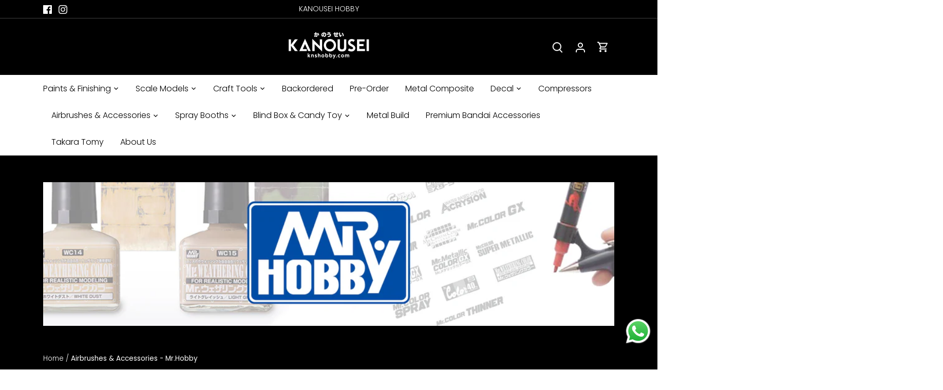

--- FILE ---
content_type: text/html; charset=utf-8
request_url: https://www.knshobby.com/collections/accessories-mr-hobby
body_size: 37680
content:
<!doctype html>
<html class="no-js" lang="en">
<head>
  <!-- Canopy 4.2.0 -->

  <link rel="preload" href="//www.knshobby.com/cdn/shop/t/5/assets/styles.css?v=80385604801700603631762404391" as="style">
  <meta charset="utf-8" />
<meta name="viewport" content="width=device-width,initial-scale=1.0" />
<meta http-equiv="X-UA-Compatible" content="IE=edge">

<link rel="preconnect" href="https://cdn.shopify.com" crossorigin>
<link rel="preconnect" href="https://fonts.shopify.com" crossorigin>
<link rel="preconnect" href="https://monorail-edge.shopifysvc.com"><link rel="preload" as="font" href="//www.knshobby.com/cdn/fonts/poppins/poppins_n3.05f58335c3209cce17da4f1f1ab324ebe2982441.woff2" type="font/woff2" crossorigin><link rel="preload" as="font" href="//www.knshobby.com/cdn/fonts/poppins/poppins_n4.0ba78fa5af9b0e1a374041b3ceaadf0a43b41362.woff2" type="font/woff2" crossorigin><link rel="preload" as="font" href="//www.knshobby.com/cdn/fonts/poppins/poppins_i3.8536b4423050219f608e17f134fe9ea3b01ed890.woff2" type="font/woff2" crossorigin><link rel="preload" as="font" href="//www.knshobby.com/cdn/fonts/poppins/poppins_i4.846ad1e22474f856bd6b81ba4585a60799a9f5d2.woff2" type="font/woff2" crossorigin><link rel="preload" as="font" href="//www.knshobby.com/cdn/fonts/poppins/poppins_n3.05f58335c3209cce17da4f1f1ab324ebe2982441.woff2" type="font/woff2" crossorigin><link rel="preload" as="font" href="//www.knshobby.com/cdn/fonts/poppins/poppins_n6.aa29d4918bc243723d56b59572e18228ed0786f6.woff2" type="font/woff2" crossorigin><link rel="preload" as="font" href="//www.knshobby.com/cdn/fonts/poppins/poppins_i6.bb8044d6203f492888d626dafda3c2999253e8e9.woff2" type="font/woff2" crossorigin><link rel="preload" href="//www.knshobby.com/cdn/shop/t/5/assets/vendor.min.js?v=109634595573403464951647347219" as="script">
<link rel="preload" href="//www.knshobby.com/cdn/shop/t/5/assets/theme.js?v=143084943089353427601647347219" as="script"><link rel="canonical" href="https://www.knshobby.com/collections/accessories-mr-hobby" /><link rel="shortcut icon" href="//www.knshobby.com/cdn/shop/files/kns_logo_favicon.png?v=1648054768" type="image/png" /><meta name="description" content="">

  <meta name="theme-color" content="#c7a408">

  <title>
    Airbrushes &amp; Accessories - Mr.Hobby &ndash; KANOUSEI HOBBY
  </title>

  <meta property="og:site_name" content="KANOUSEI HOBBY">
<meta property="og:url" content="https://www.knshobby.com/collections/accessories-mr-hobby">
<meta property="og:title" content="Airbrushes &amp; Accessories - Mr.Hobby">
<meta property="og:type" content="product.group">
<meta property="og:description" content="Here to explore the scale model world."><meta property="og:image" content="http://www.knshobby.com/cdn/shop/files/Kns_logo_01_BG-13_1200x1200.jpg?v=1647467766">
  <meta property="og:image:secure_url" content="https://www.knshobby.com/cdn/shop/files/Kns_logo_01_BG-13_1200x1200.jpg?v=1647467766">
  <meta property="og:image:width" content="1200">
  <meta property="og:image:height" content="628"><meta name="twitter:card" content="summary_large_image">
<meta name="twitter:title" content="Airbrushes &amp; Accessories - Mr.Hobby">
<meta name="twitter:description" content="Here to explore the scale model world.">


  <link href="//www.knshobby.com/cdn/shop/t/5/assets/styles.css?v=80385604801700603631762404391" rel="stylesheet" type="text/css" media="all" />

  <script>
    document.documentElement.className = document.documentElement.className.replace('no-js', 'js');
    window.theme = window.theme || {};
    
    theme.money_format_with_code_preference = "£{{amount}} GBP";
    
    theme.money_format = "£{{amount}}";
    theme.customerIsLoggedIn = false;

    
      theme.shippingCalcMoneyFormat = "£{{amount}}";
    

    theme.strings = {
      previous: "Previous",
      next: "Next",
      close: "Close",
      addressError: "Error looking up that address",
      addressNoResults: "No results for that address",
      addressQueryLimit: "You have exceeded the Google API usage limit. Consider upgrading to a \u003ca href=\"https:\/\/developers.google.com\/maps\/premium\/usage-limits\"\u003ePremium Plan\u003c\/a\u003e.",
      authError: "There was a problem authenticating your Google Maps API Key.",
      shippingCalcSubmitButton: "Calculate shipping",
      shippingCalcSubmitButtonDisabled: "Calculating...",
      infiniteScrollCollectionLoading: "Loading more items...",
      infiniteScrollCollectionFinishedMsg : "No more items",
      infiniteScrollBlogLoading: "Loading more articles...",
      infiniteScrollBlogFinishedMsg : "No more articles",
      blogsShowTags: "Show tags",
      priceNonExistent: "Unavailable",
      buttonDefault: "Add to cart",
      buttonNoStock: "Out of stock",
      buttonNoVariant: "Unavailable",
      unitPriceSeparator: " \/ ",
      onlyXLeft: "[[ quantity ]] in stock",
      productAddingToCart: "Adding",
      productAddedToCart: "Added",
      quickbuyAdded: "Added to cart",
      cartSummary: "View cart",
      cartContinue: "Continue shopping",
      colorBoxPrevious: "Previous",
      colorBoxNext: "Next",
      colorBoxClose: "Close",
      imageSlider: "Image slider",
      confirmEmptyCart: "Are you sure you want to empty your cart?",
      inYourCart: "In your cart",
      removeFromCart: "Remove from cart",
      clearAll: "Clear all",
      layout_live_search_see_all: "See all results",
      general_quick_search_pages: "Pages",
      general_quick_search_no_results: "Sorry, we couldn\u0026#39;t find any results",
      products_labels_sold_out: "Sold Out",
      products_labels_sale: "Sale",
      maximumQuantity: "You can only have [quantity] in your cart",
      fullDetails: "Full details",
      cartConfirmRemove: "Are you sure you want to remove this item?"
    };

    theme.routes = {
      root_url: '/',
      account_url: '/account',
      account_login_url: '/account/login',
      account_logout_url: '/account/logout',
      account_recover_url: '/account/recover',
      account_register_url: '/account/register',
      account_addresses_url: '/account/addresses',
      collections_url: '/collections',
      all_products_collection_url: '/collections/all',
      search_url: '/search',
      cart_url: '/cart',
      cart_add_url: '/cart/add',
      cart_change_url: '/cart/change',
      cart_clear_url: '/cart/clear'
    };

    theme.scripts = {
      masonry: "\/\/www.knshobby.com\/cdn\/shop\/t\/5\/assets\/masonry.v3.2.2.min.js?v=70136629540791627221647347217",
      jqueryInfiniteScroll: "\/\/www.knshobby.com\/cdn\/shop\/t\/5\/assets\/jquery.infinitescroll.2.1.0.min.js?v=162864979201917639991647347216",
      underscore: "\/\/cdnjs.cloudflare.com\/ajax\/libs\/underscore.js\/1.6.0\/underscore-min.js",
      shopifyCommon: "\/\/www.knshobby.com\/cdn\/shopifycloud\/storefront\/assets\/themes_support\/shopify_common-5f594365.js",
      jqueryCart: "\/\/www.knshobby.com\/cdn\/shop\/t\/5\/assets\/shipping-calculator.v1.0.min.js?v=20682063813605048711647347217"
    };

    theme.settings = {
      cartType: "drawer-dynamic",
      openCartDrawerOnMob: true,
      quickBuyType: "in-page",
      superscriptDecimals: false,
      currencyCodeEnabled: true
    }
  </script><script>window.performance && window.performance.mark && window.performance.mark('shopify.content_for_header.start');</script><meta name="google-site-verification" content="NLKm-JGv7pZg7g_vFlCheYWPKJzcgLmX-3ZCsGwoehk">
<meta id="shopify-digital-wallet" name="shopify-digital-wallet" content="/56075550809/digital_wallets/dialog">
<meta name="shopify-checkout-api-token" content="1b7129df5d4929c79c9899edcf15806b">
<meta id="in-context-paypal-metadata" data-shop-id="56075550809" data-venmo-supported="false" data-environment="production" data-locale="en_US" data-paypal-v4="true" data-currency="GBP">
<link rel="alternate" type="application/atom+xml" title="Feed" href="/collections/accessories-mr-hobby.atom" />
<link rel="alternate" type="application/json+oembed" href="https://www.knshobby.com/collections/accessories-mr-hobby.oembed">
<script async="async" src="/checkouts/internal/preloads.js?locale=en-GB"></script>
<link rel="preconnect" href="https://shop.app" crossorigin="anonymous">
<script async="async" src="https://shop.app/checkouts/internal/preloads.js?locale=en-GB&shop_id=56075550809" crossorigin="anonymous"></script>
<script id="apple-pay-shop-capabilities" type="application/json">{"shopId":56075550809,"countryCode":"GB","currencyCode":"GBP","merchantCapabilities":["supports3DS"],"merchantId":"gid:\/\/shopify\/Shop\/56075550809","merchantName":"KANOUSEI HOBBY","requiredBillingContactFields":["postalAddress","email","phone"],"requiredShippingContactFields":["postalAddress","email","phone"],"shippingType":"shipping","supportedNetworks":["visa","maestro","masterCard"],"total":{"type":"pending","label":"KANOUSEI HOBBY","amount":"1.00"},"shopifyPaymentsEnabled":true,"supportsSubscriptions":true}</script>
<script id="shopify-features" type="application/json">{"accessToken":"1b7129df5d4929c79c9899edcf15806b","betas":["rich-media-storefront-analytics"],"domain":"www.knshobby.com","predictiveSearch":true,"shopId":56075550809,"locale":"en"}</script>
<script>var Shopify = Shopify || {};
Shopify.shop = "knshobby.myshopify.com";
Shopify.locale = "en";
Shopify.currency = {"active":"GBP","rate":"1.0"};
Shopify.country = "GB";
Shopify.theme = {"name":"Canopy","id":122151501913,"schema_name":"Canopy","schema_version":"4.2.0","theme_store_id":732,"role":"main"};
Shopify.theme.handle = "null";
Shopify.theme.style = {"id":null,"handle":null};
Shopify.cdnHost = "www.knshobby.com/cdn";
Shopify.routes = Shopify.routes || {};
Shopify.routes.root = "/";</script>
<script type="module">!function(o){(o.Shopify=o.Shopify||{}).modules=!0}(window);</script>
<script>!function(o){function n(){var o=[];function n(){o.push(Array.prototype.slice.apply(arguments))}return n.q=o,n}var t=o.Shopify=o.Shopify||{};t.loadFeatures=n(),t.autoloadFeatures=n()}(window);</script>
<script>
  window.ShopifyPay = window.ShopifyPay || {};
  window.ShopifyPay.apiHost = "shop.app\/pay";
  window.ShopifyPay.redirectState = null;
</script>
<script id="shop-js-analytics" type="application/json">{"pageType":"collection"}</script>
<script defer="defer" async type="module" src="//www.knshobby.com/cdn/shopifycloud/shop-js/modules/v2/client.init-shop-cart-sync_IZsNAliE.en.esm.js"></script>
<script defer="defer" async type="module" src="//www.knshobby.com/cdn/shopifycloud/shop-js/modules/v2/chunk.common_0OUaOowp.esm.js"></script>
<script type="module">
  await import("//www.knshobby.com/cdn/shopifycloud/shop-js/modules/v2/client.init-shop-cart-sync_IZsNAliE.en.esm.js");
await import("//www.knshobby.com/cdn/shopifycloud/shop-js/modules/v2/chunk.common_0OUaOowp.esm.js");

  window.Shopify.SignInWithShop?.initShopCartSync?.({"fedCMEnabled":true,"windoidEnabled":true});

</script>
<script>
  window.Shopify = window.Shopify || {};
  if (!window.Shopify.featureAssets) window.Shopify.featureAssets = {};
  window.Shopify.featureAssets['shop-js'] = {"shop-cart-sync":["modules/v2/client.shop-cart-sync_DLOhI_0X.en.esm.js","modules/v2/chunk.common_0OUaOowp.esm.js"],"init-fed-cm":["modules/v2/client.init-fed-cm_C6YtU0w6.en.esm.js","modules/v2/chunk.common_0OUaOowp.esm.js"],"shop-button":["modules/v2/client.shop-button_BCMx7GTG.en.esm.js","modules/v2/chunk.common_0OUaOowp.esm.js"],"shop-cash-offers":["modules/v2/client.shop-cash-offers_BT26qb5j.en.esm.js","modules/v2/chunk.common_0OUaOowp.esm.js","modules/v2/chunk.modal_CGo_dVj3.esm.js"],"init-windoid":["modules/v2/client.init-windoid_B9PkRMql.en.esm.js","modules/v2/chunk.common_0OUaOowp.esm.js"],"init-shop-email-lookup-coordinator":["modules/v2/client.init-shop-email-lookup-coordinator_DZkqjsbU.en.esm.js","modules/v2/chunk.common_0OUaOowp.esm.js"],"shop-toast-manager":["modules/v2/client.shop-toast-manager_Di2EnuM7.en.esm.js","modules/v2/chunk.common_0OUaOowp.esm.js"],"shop-login-button":["modules/v2/client.shop-login-button_BtqW_SIO.en.esm.js","modules/v2/chunk.common_0OUaOowp.esm.js","modules/v2/chunk.modal_CGo_dVj3.esm.js"],"avatar":["modules/v2/client.avatar_BTnouDA3.en.esm.js"],"pay-button":["modules/v2/client.pay-button_CWa-C9R1.en.esm.js","modules/v2/chunk.common_0OUaOowp.esm.js"],"init-shop-cart-sync":["modules/v2/client.init-shop-cart-sync_IZsNAliE.en.esm.js","modules/v2/chunk.common_0OUaOowp.esm.js"],"init-customer-accounts":["modules/v2/client.init-customer-accounts_DenGwJTU.en.esm.js","modules/v2/client.shop-login-button_BtqW_SIO.en.esm.js","modules/v2/chunk.common_0OUaOowp.esm.js","modules/v2/chunk.modal_CGo_dVj3.esm.js"],"init-shop-for-new-customer-accounts":["modules/v2/client.init-shop-for-new-customer-accounts_JdHXxpS9.en.esm.js","modules/v2/client.shop-login-button_BtqW_SIO.en.esm.js","modules/v2/chunk.common_0OUaOowp.esm.js","modules/v2/chunk.modal_CGo_dVj3.esm.js"],"init-customer-accounts-sign-up":["modules/v2/client.init-customer-accounts-sign-up_D6__K_p8.en.esm.js","modules/v2/client.shop-login-button_BtqW_SIO.en.esm.js","modules/v2/chunk.common_0OUaOowp.esm.js","modules/v2/chunk.modal_CGo_dVj3.esm.js"],"checkout-modal":["modules/v2/client.checkout-modal_C_ZQDY6s.en.esm.js","modules/v2/chunk.common_0OUaOowp.esm.js","modules/v2/chunk.modal_CGo_dVj3.esm.js"],"shop-follow-button":["modules/v2/client.shop-follow-button_XetIsj8l.en.esm.js","modules/v2/chunk.common_0OUaOowp.esm.js","modules/v2/chunk.modal_CGo_dVj3.esm.js"],"lead-capture":["modules/v2/client.lead-capture_DvA72MRN.en.esm.js","modules/v2/chunk.common_0OUaOowp.esm.js","modules/v2/chunk.modal_CGo_dVj3.esm.js"],"shop-login":["modules/v2/client.shop-login_ClXNxyh6.en.esm.js","modules/v2/chunk.common_0OUaOowp.esm.js","modules/v2/chunk.modal_CGo_dVj3.esm.js"],"payment-terms":["modules/v2/client.payment-terms_CNlwjfZz.en.esm.js","modules/v2/chunk.common_0OUaOowp.esm.js","modules/v2/chunk.modal_CGo_dVj3.esm.js"]};
</script>
<script id="__st">var __st={"a":56075550809,"offset":0,"reqid":"487169a7-be20-4fe5-8584-307d6558a33f-1768415184","pageurl":"www.knshobby.com\/collections\/accessories-mr-hobby","u":"74fc0d007b90","p":"collection","rtyp":"collection","rid":265889677401};</script>
<script>window.ShopifyPaypalV4VisibilityTracking = true;</script>
<script id="captcha-bootstrap">!function(){'use strict';const t='contact',e='account',n='new_comment',o=[[t,t],['blogs',n],['comments',n],[t,'customer']],c=[[e,'customer_login'],[e,'guest_login'],[e,'recover_customer_password'],[e,'create_customer']],r=t=>t.map((([t,e])=>`form[action*='/${t}']:not([data-nocaptcha='true']) input[name='form_type'][value='${e}']`)).join(','),a=t=>()=>t?[...document.querySelectorAll(t)].map((t=>t.form)):[];function s(){const t=[...o],e=r(t);return a(e)}const i='password',u='form_key',d=['recaptcha-v3-token','g-recaptcha-response','h-captcha-response',i],f=()=>{try{return window.sessionStorage}catch{return}},m='__shopify_v',_=t=>t.elements[u];function p(t,e,n=!1){try{const o=window.sessionStorage,c=JSON.parse(o.getItem(e)),{data:r}=function(t){const{data:e,action:n}=t;return t[m]||n?{data:e,action:n}:{data:t,action:n}}(c);for(const[e,n]of Object.entries(r))t.elements[e]&&(t.elements[e].value=n);n&&o.removeItem(e)}catch(o){console.error('form repopulation failed',{error:o})}}const l='form_type',E='cptcha';function T(t){t.dataset[E]=!0}const w=window,h=w.document,L='Shopify',v='ce_forms',y='captcha';let A=!1;((t,e)=>{const n=(g='f06e6c50-85a8-45c8-87d0-21a2b65856fe',I='https://cdn.shopify.com/shopifycloud/storefront-forms-hcaptcha/ce_storefront_forms_captcha_hcaptcha.v1.5.2.iife.js',D={infoText:'Protected by hCaptcha',privacyText:'Privacy',termsText:'Terms'},(t,e,n)=>{const o=w[L][v],c=o.bindForm;if(c)return c(t,g,e,D).then(n);var r;o.q.push([[t,g,e,D],n]),r=I,A||(h.body.append(Object.assign(h.createElement('script'),{id:'captcha-provider',async:!0,src:r})),A=!0)});var g,I,D;w[L]=w[L]||{},w[L][v]=w[L][v]||{},w[L][v].q=[],w[L][y]=w[L][y]||{},w[L][y].protect=function(t,e){n(t,void 0,e),T(t)},Object.freeze(w[L][y]),function(t,e,n,w,h,L){const[v,y,A,g]=function(t,e,n){const i=e?o:[],u=t?c:[],d=[...i,...u],f=r(d),m=r(i),_=r(d.filter((([t,e])=>n.includes(e))));return[a(f),a(m),a(_),s()]}(w,h,L),I=t=>{const e=t.target;return e instanceof HTMLFormElement?e:e&&e.form},D=t=>v().includes(t);t.addEventListener('submit',(t=>{const e=I(t);if(!e)return;const n=D(e)&&!e.dataset.hcaptchaBound&&!e.dataset.recaptchaBound,o=_(e),c=g().includes(e)&&(!o||!o.value);(n||c)&&t.preventDefault(),c&&!n&&(function(t){try{if(!f())return;!function(t){const e=f();if(!e)return;const n=_(t);if(!n)return;const o=n.value;o&&e.removeItem(o)}(t);const e=Array.from(Array(32),(()=>Math.random().toString(36)[2])).join('');!function(t,e){_(t)||t.append(Object.assign(document.createElement('input'),{type:'hidden',name:u})),t.elements[u].value=e}(t,e),function(t,e){const n=f();if(!n)return;const o=[...t.querySelectorAll(`input[type='${i}']`)].map((({name:t})=>t)),c=[...d,...o],r={};for(const[a,s]of new FormData(t).entries())c.includes(a)||(r[a]=s);n.setItem(e,JSON.stringify({[m]:1,action:t.action,data:r}))}(t,e)}catch(e){console.error('failed to persist form',e)}}(e),e.submit())}));const S=(t,e)=>{t&&!t.dataset[E]&&(n(t,e.some((e=>e===t))),T(t))};for(const o of['focusin','change'])t.addEventListener(o,(t=>{const e=I(t);D(e)&&S(e,y())}));const B=e.get('form_key'),M=e.get(l),P=B&&M;t.addEventListener('DOMContentLoaded',(()=>{const t=y();if(P)for(const e of t)e.elements[l].value===M&&p(e,B);[...new Set([...A(),...v().filter((t=>'true'===t.dataset.shopifyCaptcha))])].forEach((e=>S(e,t)))}))}(h,new URLSearchParams(w.location.search),n,t,e,['guest_login'])})(!0,!0)}();</script>
<script integrity="sha256-4kQ18oKyAcykRKYeNunJcIwy7WH5gtpwJnB7kiuLZ1E=" data-source-attribution="shopify.loadfeatures" defer="defer" src="//www.knshobby.com/cdn/shopifycloud/storefront/assets/storefront/load_feature-a0a9edcb.js" crossorigin="anonymous"></script>
<script crossorigin="anonymous" defer="defer" src="//www.knshobby.com/cdn/shopifycloud/storefront/assets/shopify_pay/storefront-65b4c6d7.js?v=20250812"></script>
<script data-source-attribution="shopify.dynamic_checkout.dynamic.init">var Shopify=Shopify||{};Shopify.PaymentButton=Shopify.PaymentButton||{isStorefrontPortableWallets:!0,init:function(){window.Shopify.PaymentButton.init=function(){};var t=document.createElement("script");t.src="https://www.knshobby.com/cdn/shopifycloud/portable-wallets/latest/portable-wallets.en.js",t.type="module",document.head.appendChild(t)}};
</script>
<script data-source-attribution="shopify.dynamic_checkout.buyer_consent">
  function portableWalletsHideBuyerConsent(e){var t=document.getElementById("shopify-buyer-consent"),n=document.getElementById("shopify-subscription-policy-button");t&&n&&(t.classList.add("hidden"),t.setAttribute("aria-hidden","true"),n.removeEventListener("click",e))}function portableWalletsShowBuyerConsent(e){var t=document.getElementById("shopify-buyer-consent"),n=document.getElementById("shopify-subscription-policy-button");t&&n&&(t.classList.remove("hidden"),t.removeAttribute("aria-hidden"),n.addEventListener("click",e))}window.Shopify?.PaymentButton&&(window.Shopify.PaymentButton.hideBuyerConsent=portableWalletsHideBuyerConsent,window.Shopify.PaymentButton.showBuyerConsent=portableWalletsShowBuyerConsent);
</script>
<script data-source-attribution="shopify.dynamic_checkout.cart.bootstrap">document.addEventListener("DOMContentLoaded",(function(){function t(){return document.querySelector("shopify-accelerated-checkout-cart, shopify-accelerated-checkout")}if(t())Shopify.PaymentButton.init();else{new MutationObserver((function(e,n){t()&&(Shopify.PaymentButton.init(),n.disconnect())})).observe(document.body,{childList:!0,subtree:!0})}}));
</script>
<link id="shopify-accelerated-checkout-styles" rel="stylesheet" media="screen" href="https://www.knshobby.com/cdn/shopifycloud/portable-wallets/latest/accelerated-checkout-backwards-compat.css" crossorigin="anonymous">
<style id="shopify-accelerated-checkout-cart">
        #shopify-buyer-consent {
  margin-top: 1em;
  display: inline-block;
  width: 100%;
}

#shopify-buyer-consent.hidden {
  display: none;
}

#shopify-subscription-policy-button {
  background: none;
  border: none;
  padding: 0;
  text-decoration: underline;
  font-size: inherit;
  cursor: pointer;
}

#shopify-subscription-policy-button::before {
  box-shadow: none;
}

      </style>

<script>window.performance && window.performance.mark && window.performance.mark('shopify.content_for_header.end');</script>
<script src="https://cdn.shopify.com/extensions/019b6dda-9f81-7c8b-b5f5-7756ae4a26fb/dondy-whatsapp-chat-widget-85/assets/ChatBubble.js" type="text/javascript" defer="defer"></script>
<link href="https://cdn.shopify.com/extensions/019b6dda-9f81-7c8b-b5f5-7756ae4a26fb/dondy-whatsapp-chat-widget-85/assets/ChatBubble.css" rel="stylesheet" type="text/css" media="all">
<link href="https://monorail-edge.shopifysvc.com" rel="dns-prefetch">
<script>(function(){if ("sendBeacon" in navigator && "performance" in window) {try {var session_token_from_headers = performance.getEntriesByType('navigation')[0].serverTiming.find(x => x.name == '_s').description;} catch {var session_token_from_headers = undefined;}var session_cookie_matches = document.cookie.match(/_shopify_s=([^;]*)/);var session_token_from_cookie = session_cookie_matches && session_cookie_matches.length === 2 ? session_cookie_matches[1] : "";var session_token = session_token_from_headers || session_token_from_cookie || "";function handle_abandonment_event(e) {var entries = performance.getEntries().filter(function(entry) {return /monorail-edge.shopifysvc.com/.test(entry.name);});if (!window.abandonment_tracked && entries.length === 0) {window.abandonment_tracked = true;var currentMs = Date.now();var navigation_start = performance.timing.navigationStart;var payload = {shop_id: 56075550809,url: window.location.href,navigation_start,duration: currentMs - navigation_start,session_token,page_type: "collection"};window.navigator.sendBeacon("https://monorail-edge.shopifysvc.com/v1/produce", JSON.stringify({schema_id: "online_store_buyer_site_abandonment/1.1",payload: payload,metadata: {event_created_at_ms: currentMs,event_sent_at_ms: currentMs}}));}}window.addEventListener('pagehide', handle_abandonment_event);}}());</script>
<script id="web-pixels-manager-setup">(function e(e,d,r,n,o){if(void 0===o&&(o={}),!Boolean(null===(a=null===(i=window.Shopify)||void 0===i?void 0:i.analytics)||void 0===a?void 0:a.replayQueue)){var i,a;window.Shopify=window.Shopify||{};var t=window.Shopify;t.analytics=t.analytics||{};var s=t.analytics;s.replayQueue=[],s.publish=function(e,d,r){return s.replayQueue.push([e,d,r]),!0};try{self.performance.mark("wpm:start")}catch(e){}var l=function(){var e={modern:/Edge?\/(1{2}[4-9]|1[2-9]\d|[2-9]\d{2}|\d{4,})\.\d+(\.\d+|)|Firefox\/(1{2}[4-9]|1[2-9]\d|[2-9]\d{2}|\d{4,})\.\d+(\.\d+|)|Chrom(ium|e)\/(9{2}|\d{3,})\.\d+(\.\d+|)|(Maci|X1{2}).+ Version\/(15\.\d+|(1[6-9]|[2-9]\d|\d{3,})\.\d+)([,.]\d+|)( \(\w+\)|)( Mobile\/\w+|) Safari\/|Chrome.+OPR\/(9{2}|\d{3,})\.\d+\.\d+|(CPU[ +]OS|iPhone[ +]OS|CPU[ +]iPhone|CPU IPhone OS|CPU iPad OS)[ +]+(15[._]\d+|(1[6-9]|[2-9]\d|\d{3,})[._]\d+)([._]\d+|)|Android:?[ /-](13[3-9]|1[4-9]\d|[2-9]\d{2}|\d{4,})(\.\d+|)(\.\d+|)|Android.+Firefox\/(13[5-9]|1[4-9]\d|[2-9]\d{2}|\d{4,})\.\d+(\.\d+|)|Android.+Chrom(ium|e)\/(13[3-9]|1[4-9]\d|[2-9]\d{2}|\d{4,})\.\d+(\.\d+|)|SamsungBrowser\/([2-9]\d|\d{3,})\.\d+/,legacy:/Edge?\/(1[6-9]|[2-9]\d|\d{3,})\.\d+(\.\d+|)|Firefox\/(5[4-9]|[6-9]\d|\d{3,})\.\d+(\.\d+|)|Chrom(ium|e)\/(5[1-9]|[6-9]\d|\d{3,})\.\d+(\.\d+|)([\d.]+$|.*Safari\/(?![\d.]+ Edge\/[\d.]+$))|(Maci|X1{2}).+ Version\/(10\.\d+|(1[1-9]|[2-9]\d|\d{3,})\.\d+)([,.]\d+|)( \(\w+\)|)( Mobile\/\w+|) Safari\/|Chrome.+OPR\/(3[89]|[4-9]\d|\d{3,})\.\d+\.\d+|(CPU[ +]OS|iPhone[ +]OS|CPU[ +]iPhone|CPU IPhone OS|CPU iPad OS)[ +]+(10[._]\d+|(1[1-9]|[2-9]\d|\d{3,})[._]\d+)([._]\d+|)|Android:?[ /-](13[3-9]|1[4-9]\d|[2-9]\d{2}|\d{4,})(\.\d+|)(\.\d+|)|Mobile Safari.+OPR\/([89]\d|\d{3,})\.\d+\.\d+|Android.+Firefox\/(13[5-9]|1[4-9]\d|[2-9]\d{2}|\d{4,})\.\d+(\.\d+|)|Android.+Chrom(ium|e)\/(13[3-9]|1[4-9]\d|[2-9]\d{2}|\d{4,})\.\d+(\.\d+|)|Android.+(UC? ?Browser|UCWEB|U3)[ /]?(15\.([5-9]|\d{2,})|(1[6-9]|[2-9]\d|\d{3,})\.\d+)\.\d+|SamsungBrowser\/(5\.\d+|([6-9]|\d{2,})\.\d+)|Android.+MQ{2}Browser\/(14(\.(9|\d{2,})|)|(1[5-9]|[2-9]\d|\d{3,})(\.\d+|))(\.\d+|)|K[Aa][Ii]OS\/(3\.\d+|([4-9]|\d{2,})\.\d+)(\.\d+|)/},d=e.modern,r=e.legacy,n=navigator.userAgent;return n.match(d)?"modern":n.match(r)?"legacy":"unknown"}(),u="modern"===l?"modern":"legacy",c=(null!=n?n:{modern:"",legacy:""})[u],f=function(e){return[e.baseUrl,"/wpm","/b",e.hashVersion,"modern"===e.buildTarget?"m":"l",".js"].join("")}({baseUrl:d,hashVersion:r,buildTarget:u}),m=function(e){var d=e.version,r=e.bundleTarget,n=e.surface,o=e.pageUrl,i=e.monorailEndpoint;return{emit:function(e){var a=e.status,t=e.errorMsg,s=(new Date).getTime(),l=JSON.stringify({metadata:{event_sent_at_ms:s},events:[{schema_id:"web_pixels_manager_load/3.1",payload:{version:d,bundle_target:r,page_url:o,status:a,surface:n,error_msg:t},metadata:{event_created_at_ms:s}}]});if(!i)return console&&console.warn&&console.warn("[Web Pixels Manager] No Monorail endpoint provided, skipping logging."),!1;try{return self.navigator.sendBeacon.bind(self.navigator)(i,l)}catch(e){}var u=new XMLHttpRequest;try{return u.open("POST",i,!0),u.setRequestHeader("Content-Type","text/plain"),u.send(l),!0}catch(e){return console&&console.warn&&console.warn("[Web Pixels Manager] Got an unhandled error while logging to Monorail."),!1}}}}({version:r,bundleTarget:l,surface:e.surface,pageUrl:self.location.href,monorailEndpoint:e.monorailEndpoint});try{o.browserTarget=l,function(e){var d=e.src,r=e.async,n=void 0===r||r,o=e.onload,i=e.onerror,a=e.sri,t=e.scriptDataAttributes,s=void 0===t?{}:t,l=document.createElement("script"),u=document.querySelector("head"),c=document.querySelector("body");if(l.async=n,l.src=d,a&&(l.integrity=a,l.crossOrigin="anonymous"),s)for(var f in s)if(Object.prototype.hasOwnProperty.call(s,f))try{l.dataset[f]=s[f]}catch(e){}if(o&&l.addEventListener("load",o),i&&l.addEventListener("error",i),u)u.appendChild(l);else{if(!c)throw new Error("Did not find a head or body element to append the script");c.appendChild(l)}}({src:f,async:!0,onload:function(){if(!function(){var e,d;return Boolean(null===(d=null===(e=window.Shopify)||void 0===e?void 0:e.analytics)||void 0===d?void 0:d.initialized)}()){var d=window.webPixelsManager.init(e)||void 0;if(d){var r=window.Shopify.analytics;r.replayQueue.forEach((function(e){var r=e[0],n=e[1],o=e[2];d.publishCustomEvent(r,n,o)})),r.replayQueue=[],r.publish=d.publishCustomEvent,r.visitor=d.visitor,r.initialized=!0}}},onerror:function(){return m.emit({status:"failed",errorMsg:"".concat(f," has failed to load")})},sri:function(e){var d=/^sha384-[A-Za-z0-9+/=]+$/;return"string"==typeof e&&d.test(e)}(c)?c:"",scriptDataAttributes:o}),m.emit({status:"loading"})}catch(e){m.emit({status:"failed",errorMsg:(null==e?void 0:e.message)||"Unknown error"})}}})({shopId: 56075550809,storefrontBaseUrl: "https://www.knshobby.com",extensionsBaseUrl: "https://extensions.shopifycdn.com/cdn/shopifycloud/web-pixels-manager",monorailEndpoint: "https://monorail-edge.shopifysvc.com/unstable/produce_batch",surface: "storefront-renderer",enabledBetaFlags: ["2dca8a86","a0d5f9d2"],webPixelsConfigList: [{"id":"1003815292","configuration":"{\"config\":\"{\\\"pixel_id\\\":\\\"GT-TNLLDQB\\\",\\\"target_country\\\":\\\"GB\\\",\\\"gtag_events\\\":[{\\\"type\\\":\\\"purchase\\\",\\\"action_label\\\":\\\"MC-6466DGTLXR\\\"},{\\\"type\\\":\\\"page_view\\\",\\\"action_label\\\":\\\"MC-6466DGTLXR\\\"},{\\\"type\\\":\\\"view_item\\\",\\\"action_label\\\":\\\"MC-6466DGTLXR\\\"}],\\\"enable_monitoring_mode\\\":false}\"}","eventPayloadVersion":"v1","runtimeContext":"OPEN","scriptVersion":"b2a88bafab3e21179ed38636efcd8a93","type":"APP","apiClientId":1780363,"privacyPurposes":[],"dataSharingAdjustments":{"protectedCustomerApprovalScopes":["read_customer_address","read_customer_email","read_customer_name","read_customer_personal_data","read_customer_phone"]}},{"id":"shopify-app-pixel","configuration":"{}","eventPayloadVersion":"v1","runtimeContext":"STRICT","scriptVersion":"0450","apiClientId":"shopify-pixel","type":"APP","privacyPurposes":["ANALYTICS","MARKETING"]},{"id":"shopify-custom-pixel","eventPayloadVersion":"v1","runtimeContext":"LAX","scriptVersion":"0450","apiClientId":"shopify-pixel","type":"CUSTOM","privacyPurposes":["ANALYTICS","MARKETING"]}],isMerchantRequest: false,initData: {"shop":{"name":"KANOUSEI HOBBY","paymentSettings":{"currencyCode":"GBP"},"myshopifyDomain":"knshobby.myshopify.com","countryCode":"GB","storefrontUrl":"https:\/\/www.knshobby.com"},"customer":null,"cart":null,"checkout":null,"productVariants":[],"purchasingCompany":null},},"https://www.knshobby.com/cdn","7cecd0b6w90c54c6cpe92089d5m57a67346",{"modern":"","legacy":""},{"shopId":"56075550809","storefrontBaseUrl":"https:\/\/www.knshobby.com","extensionBaseUrl":"https:\/\/extensions.shopifycdn.com\/cdn\/shopifycloud\/web-pixels-manager","surface":"storefront-renderer","enabledBetaFlags":"[\"2dca8a86\", \"a0d5f9d2\"]","isMerchantRequest":"false","hashVersion":"7cecd0b6w90c54c6cpe92089d5m57a67346","publish":"custom","events":"[[\"page_viewed\",{}],[\"collection_viewed\",{\"collection\":{\"id\":\"265889677401\",\"title\":\"Airbrushes \u0026 Accessories - Mr.Hobby\",\"productVariants\":[{\"price\":{\"amount\":115.0,\"currencyCode\":\"GBP\"},\"product\":{\"title\":\"PROCON BOY LWA Double Action 0.5 mm PS266\",\"vendor\":\"Mr. Hobby\",\"id\":\"7203190571097\",\"untranslatedTitle\":\"PROCON BOY LWA Double Action 0.5 mm PS266\",\"url\":\"\/products\/mrhobby-aa-ps266\",\"type\":\"Airbrushes \u0026 Accessories\"},\"id\":\"40362476339289\",\"image\":{\"src\":\"\/\/www.knshobby.com\/cdn\/shop\/products\/PS266_B.jpg?v=1673042430\"},\"sku\":\"PS266\",\"title\":\"Default Title\",\"untranslatedTitle\":\"Default Title\"},{\"price\":{\"amount\":135.0,\"currencyCode\":\"GBP\"},\"product\":{\"title\":\"PROCON BOY WA Double Action Platinum 0.2 mm PS270\",\"vendor\":\"Mr. Hobby\",\"id\":\"7203190636633\",\"untranslatedTitle\":\"PROCON BOY WA Double Action Platinum 0.2 mm PS270\",\"url\":\"\/products\/mrhobby-aa-ps270\",\"type\":\"Airbrushes \u0026 Accessories\"},\"id\":\"40362476372057\",\"image\":{\"src\":\"\/\/www.knshobby.com\/cdn\/shop\/products\/PS270_B.jpg?v=1673042440\"},\"sku\":\"PS270\",\"title\":\"Default Title\",\"untranslatedTitle\":\"Default Title\"},{\"price\":{\"amount\":143.0,\"currencyCode\":\"GBP\"},\"product\":{\"title\":\"PROCON BOY WA Trigger Type Double Action 0.3 mm PS275\",\"vendor\":\"Mr. Hobby\",\"id\":\"7203190702169\",\"untranslatedTitle\":\"PROCON BOY WA Trigger Type Double Action 0.3 mm PS275\",\"url\":\"\/products\/mrhobby-aa-ps275\",\"type\":\"Airbrushes \u0026 Accessories\"},\"id\":\"40362476470361\",\"image\":{\"src\":\"\/\/www.knshobby.com\/cdn\/shop\/products\/PS275_B.jpg?v=1673042453\"},\"sku\":\"PS275\",\"title\":\"Default Title\",\"untranslatedTitle\":\"Default Title\"},{\"price\":{\"amount\":135.0,\"currencyCode\":\"GBP\"},\"product\":{\"title\":\"PROCON BOY WA Double Action Platinum Version 2 0.3 mm PS289\",\"vendor\":\"Mr. Hobby\",\"id\":\"7203190931545\",\"untranslatedTitle\":\"PROCON BOY WA Double Action Platinum Version 2 0.3 mm PS289\",\"url\":\"\/products\/mrhobby-aa-ps289\",\"type\":\"Airbrushes \u0026 Accessories\"},\"id\":\"40362476994649\",\"image\":{\"src\":\"\/\/www.knshobby.com\/cdn\/shop\/products\/PS289_B.jpg?v=1673042488\"},\"sku\":\"PS289\",\"title\":\"Default Title\",\"untranslatedTitle\":\"Default Title\"},{\"price\":{\"amount\":155.0,\"currencyCode\":\"GBP\"},\"product\":{\"title\":\"PROCON BOY LWA Trigger Type Double Action 0.5 mm PS290\",\"vendor\":\"Mr. Hobby\",\"id\":\"7203191816281\",\"untranslatedTitle\":\"PROCON BOY LWA Trigger Type Double Action 0.5 mm PS290\",\"url\":\"\/products\/mrhobby-aa-ps290\",\"type\":\"Airbrushes \u0026 Accessories\"},\"id\":\"40362477715545\",\"image\":{\"src\":\"\/\/www.knshobby.com\/cdn\/shop\/products\/PS290_B.jpg?v=1673042499\"},\"sku\":\"PS290\",\"title\":\"Default Title\",\"untranslatedTitle\":\"Default Title\"},{\"price\":{\"amount\":20.25,\"currencyCode\":\"GBP\"},\"product\":{\"title\":\"PROCON BOY FWA Platinum 0.2 mm PS270 Nozzle\",\"vendor\":\"Mr. Hobby\",\"id\":\"7203192307801\",\"untranslatedTitle\":\"PROCON BOY FWA Platinum 0.2 mm PS270 Nozzle\",\"url\":\"\/products\/mrhobby-aa-ps270-3\",\"type\":\"Airbrushes \u0026 Accessories\"},\"id\":\"40362478141529\",\"image\":{\"src\":\"\/\/www.knshobby.com\/cdn\/shop\/products\/PS270_3.jpg?v=1671719487\"},\"sku\":\"PS270-3\",\"title\":\"Default Title\",\"untranslatedTitle\":\"Default Title\"},{\"price\":{\"amount\":20.25,\"currencyCode\":\"GBP\"},\"product\":{\"title\":\"PROCON BOY WA Platinum 0.3 mm Version 2 PS289 Nozzle\",\"vendor\":\"Mr. Hobby\",\"id\":\"7203192471641\",\"untranslatedTitle\":\"PROCON BOY WA Platinum 0.3 mm Version 2 PS289 Nozzle\",\"url\":\"\/products\/mrhobby-aa-ps289-3\",\"type\":\"Airbrushes \u0026 Accessories\"},\"id\":\"40362478207065\",\"image\":{\"src\":\"\/\/www.knshobby.com\/cdn\/shop\/products\/PS289_3.jpg?v=1671753664\"},\"sku\":\"PS289-3\",\"title\":\"Default Title\",\"untranslatedTitle\":\"Default Title\"},{\"price\":{\"amount\":18.25,\"currencyCode\":\"GBP\"},\"product\":{\"title\":\"PROCON BOY LWA Trigger Type 0.5 mm PS290 Nozzle\",\"vendor\":\"Mr. Hobby\",\"id\":\"7203192537177\",\"untranslatedTitle\":\"PROCON BOY LWA Trigger Type 0.5 mm PS290 Nozzle\",\"url\":\"\/products\/mrhobby-aa-ps290-3\",\"type\":\"Airbrushes \u0026 Accessories\"},\"id\":\"40362478272601\",\"image\":{\"src\":\"\/\/www.knshobby.com\/cdn\/shop\/products\/PS290_3.jpg?v=1671719506\"},\"sku\":\"PS290-3\",\"title\":\"Default Title\",\"untranslatedTitle\":\"Default Title\"},{\"price\":{\"amount\":10.3,\"currencyCode\":\"GBP\"},\"product\":{\"title\":\"PROCON BOY FWA Platinum 0.2 mm PS270 Fluid Needle\",\"vendor\":\"Mr. Hobby\",\"id\":\"7203192438873\",\"untranslatedTitle\":\"PROCON BOY FWA Platinum 0.2 mm PS270 Fluid Needle\",\"url\":\"\/products\/mrhobby-aa-ps270-4\",\"type\":\"Airbrushes \u0026 Accessories\"},\"id\":\"40362478174297\",\"image\":{\"src\":\"\/\/www.knshobby.com\/cdn\/shop\/products\/PS270_4_A.jpg?v=1671719493\"},\"sku\":\"PS270-4\",\"title\":\"Default Title\",\"untranslatedTitle\":\"Default Title\"},{\"price\":{\"amount\":10.3,\"currencyCode\":\"GBP\"},\"product\":{\"title\":\"PROCON BOY WA Platinum 0.3 mm Version 2 PS289 Fluid Needle\",\"vendor\":\"Mr. Hobby\",\"id\":\"7203192504409\",\"untranslatedTitle\":\"PROCON BOY WA Platinum 0.3 mm Version 2 PS289 Fluid Needle\",\"url\":\"\/products\/mrhobby-aa-ps289-4\",\"type\":\"Airbrushes \u0026 Accessories\"},\"id\":\"40362478239833\",\"image\":{\"src\":\"\/\/www.knshobby.com\/cdn\/shop\/products\/PS289_4_A.jpg?v=1671719503\"},\"sku\":\"PS289-4\",\"title\":\"Default Title\",\"untranslatedTitle\":\"Default Title\"},{\"price\":{\"amount\":10.3,\"currencyCode\":\"GBP\"},\"product\":{\"title\":\"PROCON BOY LWA Trigger Type 0.5 mm PS290 Fluid Needle\",\"vendor\":\"Mr. Hobby\",\"id\":\"7203192602713\",\"untranslatedTitle\":\"PROCON BOY LWA Trigger Type 0.5 mm PS290 Fluid Needle\",\"url\":\"\/products\/mrhobby-aa-ps290-5\",\"type\":\"Airbrushes \u0026 Accessories\"},\"id\":\"40362479091801\",\"image\":{\"src\":\"\/\/www.knshobby.com\/cdn\/shop\/products\/PS290_5_A.jpg?v=1671719512\"},\"sku\":\"PS290-5\",\"title\":\"Default Title\",\"untranslatedTitle\":\"Default Title\"},{\"price\":{\"amount\":37.25,\"currencyCode\":\"GBP\"},\"product\":{\"title\":\"Mr. Hobby Drain \u0026 Dust Catcher for Airbrush PS282\",\"vendor\":\"Mr. Hobby\",\"id\":\"7185798398041\",\"untranslatedTitle\":\"Mr. Hobby Drain \u0026 Dust Catcher for Airbrush PS282\",\"url\":\"\/products\/mrhobby-aa-ps282\",\"type\":\"Craft Tools\"},\"id\":\"40325112528985\",\"image\":{\"src\":\"\/\/www.knshobby.com\/cdn\/shop\/products\/PS282_A.jpg?v=1668633092\"},\"sku\":\"PS282\",\"title\":\"Default Title\",\"untranslatedTitle\":\"Default Title\"},{\"price\":{\"amount\":37.25,\"currencyCode\":\"GBP\"},\"product\":{\"title\":\"Mr. One-Touch Mech Joint 1\/8\\\" (S) PS283\",\"vendor\":\"Mr. Hobby\",\"id\":\"7185798365273\",\"untranslatedTitle\":\"Mr. One-Touch Mech Joint 1\/8\\\" (S) PS283\",\"url\":\"\/products\/mrhobby-aa-ps283\",\"type\":\"Craft Tools\"},\"id\":\"40325112430681\",\"image\":{\"src\":\"\/\/www.knshobby.com\/cdn\/shop\/products\/PS283_A_d3e9f7e8-1556-4e3f-bec2-7c90778ab5ca.jpg?v=1668632689\"},\"sku\":\"PS283\",\"title\":\"Default Title\",\"untranslatedTitle\":\"Default Title\"},{\"price\":{\"amount\":45.25,\"currencyCode\":\"GBP\"},\"product\":{\"title\":\"Mr. Hobby Drain \u0026 Dust Catcher II for Airbrush PS288\",\"vendor\":\"Mr. Hobby\",\"id\":\"7185798430809\",\"untranslatedTitle\":\"Mr. Hobby Drain \u0026 Dust Catcher II for Airbrush PS288\",\"url\":\"\/products\/mrhobby-aa-ps288\",\"type\":\"Craft Tools\"},\"id\":\"40325112627289\",\"image\":{\"src\":\"\/\/www.knshobby.com\/cdn\/shop\/products\/PS288_A.jpg?v=1668632130\"},\"sku\":\"PS288\",\"title\":\"Default Title\",\"untranslatedTitle\":\"Default Title\"},{\"price\":{\"amount\":17.99,\"currencyCode\":\"GBP\"},\"product\":{\"title\":\"Mr. Hobby Mr. Airbrush Maintenance Set PS991\",\"vendor\":\"Mr. Hobby\",\"id\":\"7074733391961\",\"untranslatedTitle\":\"Mr. Hobby Mr. Airbrush Maintenance Set PS991\",\"url\":\"\/products\/mrhobby-aa-ps991\",\"type\":\"Airbrushes \u0026 Accessories\"},\"id\":\"39997787111513\",\"image\":{\"src\":\"\/\/www.knshobby.com\/cdn\/shop\/products\/PS991_A.jpg?v=1668633740\"},\"sku\":\"PS991\",\"title\":\"Default Title\",\"untranslatedTitle\":\"Default Title\"}]}}]]"});</script><script>
  window.ShopifyAnalytics = window.ShopifyAnalytics || {};
  window.ShopifyAnalytics.meta = window.ShopifyAnalytics.meta || {};
  window.ShopifyAnalytics.meta.currency = 'GBP';
  var meta = {"products":[{"id":7203190571097,"gid":"gid:\/\/shopify\/Product\/7203190571097","vendor":"Mr. Hobby","type":"Airbrushes \u0026 Accessories","handle":"mrhobby-aa-ps266","variants":[{"id":40362476339289,"price":11500,"name":"PROCON BOY LWA Double Action 0.5 mm PS266","public_title":null,"sku":"PS266"}],"remote":false},{"id":7203190636633,"gid":"gid:\/\/shopify\/Product\/7203190636633","vendor":"Mr. Hobby","type":"Airbrushes \u0026 Accessories","handle":"mrhobby-aa-ps270","variants":[{"id":40362476372057,"price":13500,"name":"PROCON BOY WA Double Action Platinum 0.2 mm PS270","public_title":null,"sku":"PS270"}],"remote":false},{"id":7203190702169,"gid":"gid:\/\/shopify\/Product\/7203190702169","vendor":"Mr. Hobby","type":"Airbrushes \u0026 Accessories","handle":"mrhobby-aa-ps275","variants":[{"id":40362476470361,"price":14300,"name":"PROCON BOY WA Trigger Type Double Action 0.3 mm PS275","public_title":null,"sku":"PS275"}],"remote":false},{"id":7203190931545,"gid":"gid:\/\/shopify\/Product\/7203190931545","vendor":"Mr. Hobby","type":"Airbrushes \u0026 Accessories","handle":"mrhobby-aa-ps289","variants":[{"id":40362476994649,"price":13500,"name":"PROCON BOY WA Double Action Platinum Version 2 0.3 mm PS289","public_title":null,"sku":"PS289"}],"remote":false},{"id":7203191816281,"gid":"gid:\/\/shopify\/Product\/7203191816281","vendor":"Mr. Hobby","type":"Airbrushes \u0026 Accessories","handle":"mrhobby-aa-ps290","variants":[{"id":40362477715545,"price":15500,"name":"PROCON BOY LWA Trigger Type Double Action 0.5 mm PS290","public_title":null,"sku":"PS290"}],"remote":false},{"id":7203192307801,"gid":"gid:\/\/shopify\/Product\/7203192307801","vendor":"Mr. Hobby","type":"Airbrushes \u0026 Accessories","handle":"mrhobby-aa-ps270-3","variants":[{"id":40362478141529,"price":2025,"name":"PROCON BOY FWA Platinum 0.2 mm PS270 Nozzle","public_title":null,"sku":"PS270-3"}],"remote":false},{"id":7203192471641,"gid":"gid:\/\/shopify\/Product\/7203192471641","vendor":"Mr. Hobby","type":"Airbrushes \u0026 Accessories","handle":"mrhobby-aa-ps289-3","variants":[{"id":40362478207065,"price":2025,"name":"PROCON BOY WA Platinum 0.3 mm Version 2 PS289 Nozzle","public_title":null,"sku":"PS289-3"}],"remote":false},{"id":7203192537177,"gid":"gid:\/\/shopify\/Product\/7203192537177","vendor":"Mr. Hobby","type":"Airbrushes \u0026 Accessories","handle":"mrhobby-aa-ps290-3","variants":[{"id":40362478272601,"price":1825,"name":"PROCON BOY LWA Trigger Type 0.5 mm PS290 Nozzle","public_title":null,"sku":"PS290-3"}],"remote":false},{"id":7203192438873,"gid":"gid:\/\/shopify\/Product\/7203192438873","vendor":"Mr. Hobby","type":"Airbrushes \u0026 Accessories","handle":"mrhobby-aa-ps270-4","variants":[{"id":40362478174297,"price":1030,"name":"PROCON BOY FWA Platinum 0.2 mm PS270 Fluid Needle","public_title":null,"sku":"PS270-4"}],"remote":false},{"id":7203192504409,"gid":"gid:\/\/shopify\/Product\/7203192504409","vendor":"Mr. Hobby","type":"Airbrushes \u0026 Accessories","handle":"mrhobby-aa-ps289-4","variants":[{"id":40362478239833,"price":1030,"name":"PROCON BOY WA Platinum 0.3 mm Version 2 PS289 Fluid Needle","public_title":null,"sku":"PS289-4"}],"remote":false},{"id":7203192602713,"gid":"gid:\/\/shopify\/Product\/7203192602713","vendor":"Mr. Hobby","type":"Airbrushes \u0026 Accessories","handle":"mrhobby-aa-ps290-5","variants":[{"id":40362479091801,"price":1030,"name":"PROCON BOY LWA Trigger Type 0.5 mm PS290 Fluid Needle","public_title":null,"sku":"PS290-5"}],"remote":false},{"id":7185798398041,"gid":"gid:\/\/shopify\/Product\/7185798398041","vendor":"Mr. Hobby","type":"Craft Tools","handle":"mrhobby-aa-ps282","variants":[{"id":40325112528985,"price":3725,"name":"Mr. Hobby Drain \u0026 Dust Catcher for Airbrush PS282","public_title":null,"sku":"PS282"}],"remote":false},{"id":7185798365273,"gid":"gid:\/\/shopify\/Product\/7185798365273","vendor":"Mr. Hobby","type":"Craft Tools","handle":"mrhobby-aa-ps283","variants":[{"id":40325112430681,"price":3725,"name":"Mr. One-Touch Mech Joint 1\/8\" (S) PS283","public_title":null,"sku":"PS283"}],"remote":false},{"id":7185798430809,"gid":"gid:\/\/shopify\/Product\/7185798430809","vendor":"Mr. Hobby","type":"Craft Tools","handle":"mrhobby-aa-ps288","variants":[{"id":40325112627289,"price":4525,"name":"Mr. Hobby Drain \u0026 Dust Catcher II for Airbrush PS288","public_title":null,"sku":"PS288"}],"remote":false},{"id":7074733391961,"gid":"gid:\/\/shopify\/Product\/7074733391961","vendor":"Mr. Hobby","type":"Airbrushes \u0026 Accessories","handle":"mrhobby-aa-ps991","variants":[{"id":39997787111513,"price":1799,"name":"Mr. Hobby Mr. Airbrush Maintenance Set PS991","public_title":null,"sku":"PS991"}],"remote":false}],"page":{"pageType":"collection","resourceType":"collection","resourceId":265889677401,"requestId":"487169a7-be20-4fe5-8584-307d6558a33f-1768415184"}};
  for (var attr in meta) {
    window.ShopifyAnalytics.meta[attr] = meta[attr];
  }
</script>
<script class="analytics">
  (function () {
    var customDocumentWrite = function(content) {
      var jquery = null;

      if (window.jQuery) {
        jquery = window.jQuery;
      } else if (window.Checkout && window.Checkout.$) {
        jquery = window.Checkout.$;
      }

      if (jquery) {
        jquery('body').append(content);
      }
    };

    var hasLoggedConversion = function(token) {
      if (token) {
        return document.cookie.indexOf('loggedConversion=' + token) !== -1;
      }
      return false;
    }

    var setCookieIfConversion = function(token) {
      if (token) {
        var twoMonthsFromNow = new Date(Date.now());
        twoMonthsFromNow.setMonth(twoMonthsFromNow.getMonth() + 2);

        document.cookie = 'loggedConversion=' + token + '; expires=' + twoMonthsFromNow;
      }
    }

    var trekkie = window.ShopifyAnalytics.lib = window.trekkie = window.trekkie || [];
    if (trekkie.integrations) {
      return;
    }
    trekkie.methods = [
      'identify',
      'page',
      'ready',
      'track',
      'trackForm',
      'trackLink'
    ];
    trekkie.factory = function(method) {
      return function() {
        var args = Array.prototype.slice.call(arguments);
        args.unshift(method);
        trekkie.push(args);
        return trekkie;
      };
    };
    for (var i = 0; i < trekkie.methods.length; i++) {
      var key = trekkie.methods[i];
      trekkie[key] = trekkie.factory(key);
    }
    trekkie.load = function(config) {
      trekkie.config = config || {};
      trekkie.config.initialDocumentCookie = document.cookie;
      var first = document.getElementsByTagName('script')[0];
      var script = document.createElement('script');
      script.type = 'text/javascript';
      script.onerror = function(e) {
        var scriptFallback = document.createElement('script');
        scriptFallback.type = 'text/javascript';
        scriptFallback.onerror = function(error) {
                var Monorail = {
      produce: function produce(monorailDomain, schemaId, payload) {
        var currentMs = new Date().getTime();
        var event = {
          schema_id: schemaId,
          payload: payload,
          metadata: {
            event_created_at_ms: currentMs,
            event_sent_at_ms: currentMs
          }
        };
        return Monorail.sendRequest("https://" + monorailDomain + "/v1/produce", JSON.stringify(event));
      },
      sendRequest: function sendRequest(endpointUrl, payload) {
        // Try the sendBeacon API
        if (window && window.navigator && typeof window.navigator.sendBeacon === 'function' && typeof window.Blob === 'function' && !Monorail.isIos12()) {
          var blobData = new window.Blob([payload], {
            type: 'text/plain'
          });

          if (window.navigator.sendBeacon(endpointUrl, blobData)) {
            return true;
          } // sendBeacon was not successful

        } // XHR beacon

        var xhr = new XMLHttpRequest();

        try {
          xhr.open('POST', endpointUrl);
          xhr.setRequestHeader('Content-Type', 'text/plain');
          xhr.send(payload);
        } catch (e) {
          console.log(e);
        }

        return false;
      },
      isIos12: function isIos12() {
        return window.navigator.userAgent.lastIndexOf('iPhone; CPU iPhone OS 12_') !== -1 || window.navigator.userAgent.lastIndexOf('iPad; CPU OS 12_') !== -1;
      }
    };
    Monorail.produce('monorail-edge.shopifysvc.com',
      'trekkie_storefront_load_errors/1.1',
      {shop_id: 56075550809,
      theme_id: 122151501913,
      app_name: "storefront",
      context_url: window.location.href,
      source_url: "//www.knshobby.com/cdn/s/trekkie.storefront.55c6279c31a6628627b2ba1c5ff367020da294e2.min.js"});

        };
        scriptFallback.async = true;
        scriptFallback.src = '//www.knshobby.com/cdn/s/trekkie.storefront.55c6279c31a6628627b2ba1c5ff367020da294e2.min.js';
        first.parentNode.insertBefore(scriptFallback, first);
      };
      script.async = true;
      script.src = '//www.knshobby.com/cdn/s/trekkie.storefront.55c6279c31a6628627b2ba1c5ff367020da294e2.min.js';
      first.parentNode.insertBefore(script, first);
    };
    trekkie.load(
      {"Trekkie":{"appName":"storefront","development":false,"defaultAttributes":{"shopId":56075550809,"isMerchantRequest":null,"themeId":122151501913,"themeCityHash":"10533528005261123267","contentLanguage":"en","currency":"GBP","eventMetadataId":"fdc0cde1-001c-4089-8e73-2f1babbac6e5"},"isServerSideCookieWritingEnabled":true,"monorailRegion":"shop_domain","enabledBetaFlags":["65f19447"]},"Session Attribution":{},"S2S":{"facebookCapiEnabled":false,"source":"trekkie-storefront-renderer","apiClientId":580111}}
    );

    var loaded = false;
    trekkie.ready(function() {
      if (loaded) return;
      loaded = true;

      window.ShopifyAnalytics.lib = window.trekkie;

      var originalDocumentWrite = document.write;
      document.write = customDocumentWrite;
      try { window.ShopifyAnalytics.merchantGoogleAnalytics.call(this); } catch(error) {};
      document.write = originalDocumentWrite;

      window.ShopifyAnalytics.lib.page(null,{"pageType":"collection","resourceType":"collection","resourceId":265889677401,"requestId":"487169a7-be20-4fe5-8584-307d6558a33f-1768415184","shopifyEmitted":true});

      var match = window.location.pathname.match(/checkouts\/(.+)\/(thank_you|post_purchase)/)
      var token = match? match[1]: undefined;
      if (!hasLoggedConversion(token)) {
        setCookieIfConversion(token);
        window.ShopifyAnalytics.lib.track("Viewed Product Category",{"currency":"GBP","category":"Collection: accessories-mr-hobby","collectionName":"accessories-mr-hobby","collectionId":265889677401,"nonInteraction":true},undefined,undefined,{"shopifyEmitted":true});
      }
    });


        var eventsListenerScript = document.createElement('script');
        eventsListenerScript.async = true;
        eventsListenerScript.src = "//www.knshobby.com/cdn/shopifycloud/storefront/assets/shop_events_listener-3da45d37.js";
        document.getElementsByTagName('head')[0].appendChild(eventsListenerScript);

})();</script>
<script
  defer
  src="https://www.knshobby.com/cdn/shopifycloud/perf-kit/shopify-perf-kit-3.0.3.min.js"
  data-application="storefront-renderer"
  data-shop-id="56075550809"
  data-render-region="gcp-us-east1"
  data-page-type="collection"
  data-theme-instance-id="122151501913"
  data-theme-name="Canopy"
  data-theme-version="4.2.0"
  data-monorail-region="shop_domain"
  data-resource-timing-sampling-rate="10"
  data-shs="true"
  data-shs-beacon="true"
  data-shs-export-with-fetch="true"
  data-shs-logs-sample-rate="1"
  data-shs-beacon-endpoint="https://www.knshobby.com/api/collect"
></script>
</head><body class="template-collection template-sfx-pf-mrhobby "
      data-cc-animate-timeout="80">


  <script>
    document.body.classList.add("cc-animate-enabled");
  </script>


<a class="skip-link visually-hidden" href="#content">Skip to content</a>

<div id="shopify-section-cart-drawer" class="shopify-section">
<div data-section-type="cart-drawer"><div id="cart-summary" class="cart-summary cart-summary--empty cart-summary--drawer-dynamic cart-summary--dark">
    <div class="cart-summary__inner" aria-live="polite">
      <a class="cart-summary__close toggle-cart-summary" href="#">
        <svg fill="#000000" height="24" viewBox="0 0 24 24" width="24" xmlns="http://www.w3.org/2000/svg">
  <title>Left</title>
  <path d="M15.41 16.09l-4.58-4.59 4.58-4.59L14 5.5l-6 6 6 6z"/><path d="M0-.5h24v24H0z" fill="none"/>
</svg>
        <span class="beside-svg">Continue shopping</span>
      </a>

      <div class="cart-summary__header cart-summary__section">
        <h5 class="cart-summary__title">Your Order</h5>
        
      </div>

      
        <div class="cart-summary__empty">
          <div class="cart-summary__section">
            <p>You have no items in your cart</p>
          </div>
        </div>
      

      

      
    </div>
    <script type="application/json" id="LimitedCartJson">
      {
        "items": []
      }
    </script>
  </div><!-- /#cart-summary -->
</div>



</div>

<div id="page-wrap">
  <div id="page-wrap-inner">
    <a id="page-overlay" href="#" aria-controls="mobile-nav" aria-label="Close navigation"></a>

    <div id="page-wrap-content">
      <div id="shopify-section-announcement-bar" class="shopify-section section-announcement-bar"><div class="announcement-bar announcement-bar--same-color" data-cc-animate data-section-type="announcement-bar">
				<div class="container">
					<div class="announcement-bar__inner">
<div class="toolbar-social announcement-bar__spacer desktop-only">
									

  <div class="social-links ">
    <ul class="social-links__list">
      
      
        <li><a aria-label="Facebook" class="facebook" target="_blank" rel="noopener" href="https://facebook.com/knshobby"><svg width="48px" height="48px" viewBox="0 0 48 48" version="1.1" xmlns="http://www.w3.org/2000/svg" xmlns:xlink="http://www.w3.org/1999/xlink">
    <title>Facebook</title>
    <defs></defs>
    <g stroke="none" stroke-width="1" fill="none" fill-rule="evenodd">
        <g transform="translate(-325.000000, -295.000000)" fill="#000000">
            <path d="M350.638355,343 L327.649232,343 C326.185673,343 325,341.813592 325,340.350603 L325,297.649211 C325,296.18585 326.185859,295 327.649232,295 L370.350955,295 C371.813955,295 373,296.18585 373,297.649211 L373,340.350603 C373,341.813778 371.813769,343 370.350955,343 L358.119305,343 L358.119305,324.411755 L364.358521,324.411755 L365.292755,317.167586 L358.119305,317.167586 L358.119305,312.542641 C358.119305,310.445287 358.701712,309.01601 361.70929,309.01601 L365.545311,309.014333 L365.545311,302.535091 C364.881886,302.446808 362.604784,302.24957 359.955552,302.24957 C354.424834,302.24957 350.638355,305.625526 350.638355,311.825209 L350.638355,317.167586 L344.383122,317.167586 L344.383122,324.411755 L350.638355,324.411755 L350.638355,343 L350.638355,343 Z"></path>
        </g>
        <g transform="translate(-1417.000000, -472.000000)"></g>
    </g>
</svg></a></li>
      
      
      
      
        <li><a aria-label="Instagram" class="instagram" target="_blank" rel="noopener" href="https://instagram.com/knshobby"><svg width="48px" height="48px" viewBox="0 0 48 48" version="1.1" xmlns="http://www.w3.org/2000/svg" xmlns:xlink="http://www.w3.org/1999/xlink">
    <title>Instagram</title>
    <defs></defs>
    <g stroke="none" stroke-width="1" fill="none" fill-rule="evenodd">
        <g transform="translate(-642.000000, -295.000000)" fill="#000000">
            <path d="M666.000048,295 C659.481991,295 658.664686,295.027628 656.104831,295.144427 C653.550311,295.260939 651.805665,295.666687 650.279088,296.260017 C648.700876,296.873258 647.362454,297.693897 646.028128,299.028128 C644.693897,300.362454 643.873258,301.700876 643.260017,303.279088 C642.666687,304.805665 642.260939,306.550311 642.144427,309.104831 C642.027628,311.664686 642,312.481991 642,319.000048 C642,325.518009 642.027628,326.335314 642.144427,328.895169 C642.260939,331.449689 642.666687,333.194335 643.260017,334.720912 C643.873258,336.299124 644.693897,337.637546 646.028128,338.971872 C647.362454,340.306103 648.700876,341.126742 650.279088,341.740079 C651.805665,342.333313 653.550311,342.739061 656.104831,342.855573 C658.664686,342.972372 659.481991,343 666.000048,343 C672.518009,343 673.335314,342.972372 675.895169,342.855573 C678.449689,342.739061 680.194335,342.333313 681.720912,341.740079 C683.299124,341.126742 684.637546,340.306103 685.971872,338.971872 C687.306103,337.637546 688.126742,336.299124 688.740079,334.720912 C689.333313,333.194335 689.739061,331.449689 689.855573,328.895169 C689.972372,326.335314 690,325.518009 690,319.000048 C690,312.481991 689.972372,311.664686 689.855573,309.104831 C689.739061,306.550311 689.333313,304.805665 688.740079,303.279088 C688.126742,301.700876 687.306103,300.362454 685.971872,299.028128 C684.637546,297.693897 683.299124,296.873258 681.720912,296.260017 C680.194335,295.666687 678.449689,295.260939 675.895169,295.144427 C673.335314,295.027628 672.518009,295 666.000048,295 Z M666.000048,299.324317 C672.40826,299.324317 673.167356,299.348801 675.69806,299.464266 C678.038036,299.570966 679.308818,299.961946 680.154513,300.290621 C681.274771,300.725997 682.074262,301.246066 682.91405,302.08595 C683.753934,302.925738 684.274003,303.725229 684.709379,304.845487 C685.038054,305.691182 685.429034,306.961964 685.535734,309.30194 C685.651199,311.832644 685.675683,312.59174 685.675683,319.000048 C685.675683,325.40826 685.651199,326.167356 685.535734,328.69806 C685.429034,331.038036 685.038054,332.308818 684.709379,333.154513 C684.274003,334.274771 683.753934,335.074262 682.91405,335.91405 C682.074262,336.753934 681.274771,337.274003 680.154513,337.709379 C679.308818,338.038054 678.038036,338.429034 675.69806,338.535734 C673.167737,338.651199 672.408736,338.675683 666.000048,338.675683 C659.591264,338.675683 658.832358,338.651199 656.30194,338.535734 C653.961964,338.429034 652.691182,338.038054 651.845487,337.709379 C650.725229,337.274003 649.925738,336.753934 649.08595,335.91405 C648.246161,335.074262 647.725997,334.274771 647.290621,333.154513 C646.961946,332.308818 646.570966,331.038036 646.464266,328.69806 C646.348801,326.167356 646.324317,325.40826 646.324317,319.000048 C646.324317,312.59174 646.348801,311.832644 646.464266,309.30194 C646.570966,306.961964 646.961946,305.691182 647.290621,304.845487 C647.725997,303.725229 648.246066,302.925738 649.08595,302.08595 C649.925738,301.246066 650.725229,300.725997 651.845487,300.290621 C652.691182,299.961946 653.961964,299.570966 656.30194,299.464266 C658.832644,299.348801 659.59174,299.324317 666.000048,299.324317 Z M666.000048,306.675683 C659.193424,306.675683 653.675683,312.193424 653.675683,319.000048 C653.675683,325.806576 659.193424,331.324317 666.000048,331.324317 C672.806576,331.324317 678.324317,325.806576 678.324317,319.000048 C678.324317,312.193424 672.806576,306.675683 666.000048,306.675683 Z M666.000048,327 C661.581701,327 658,323.418299 658,319.000048 C658,314.581701 661.581701,311 666.000048,311 C670.418299,311 674,314.581701 674,319.000048 C674,323.418299 670.418299,327 666.000048,327 Z M681.691284,306.188768 C681.691284,307.779365 680.401829,309.068724 678.811232,309.068724 C677.22073,309.068724 675.931276,307.779365 675.931276,306.188768 C675.931276,304.598171 677.22073,303.308716 678.811232,303.308716 C680.401829,303.308716 681.691284,304.598171 681.691284,306.188768 Z"></path>
        </g>
        <g transform="translate(-1734.000000, -472.000000)"></g>
    </g>
</svg></a></li>
      
      
      

      
    </ul>
  </div>


								</div><div class="announcement-bar__text"><span class="announcement-bar__text__inner">KANOUSEI HOBBY</span></div><div class="announcement-bar__spacer desktop-only"></div></div>
				</div>
			</div>
</div>
      <div id="shopify-section-header" class="shopify-section section-header"><style data-shopify>.logo img {
		width: 115px;
  }

  @media (min-width: 768px) {
		.logo img {
				width: 170px;
		}
  }.section-header {
			 position: -webkit-sticky;
			 position: sticky;
			 top: 0;
			 z-index: 99999;
		}</style>
  

  

  <div class="header-container" data-section-type="header" itemscope itemtype="http://schema.org/Organization" data-cc-animate data-is-sticky="true"><div class="page-header layout-center using-compact-mobile-logo">
      <div class="toolbar-container">
        <div class="container">
          <div id="toolbar" class="toolbar cf
        	toolbar--three-cols-xs
					toolbar--three-cols
			    ">

            <div class="toolbar-left 
						">
              <div class="mobile-toolbar">
                <a class="toggle-mob-nav" href="#" aria-controls="mobile-nav" aria-label="Open navigation">
                  <span></span>
                  <span></span>
                  <span></span>
                </a>
              </div>
            </div>

            
              <div class="toolbar-center ">
                
                  <div class="toolbar-logo toolbar-logo--large">
                    
    <div class="logo align-center">
      <meta itemprop="name" content="KANOUSEI HOBBY">
      
        
        <a href="/" itemprop="url">
          <img src="//www.knshobby.com/cdn/shop/files/Kns_logo_01_BG-13_340x.jpg?v=1647467766"
							 width="822"
							 height="315"
               class="logo-desktop"
               alt="" itemprop="logo"/>

          
            <img src="//www.knshobby.com/cdn/shop/files/Kns_logo_01_BG-13_340x.jpg?v=1647467766" width="822"
								 height="315" class="logo-mobile" alt=""/>
          
        </a>
      
    </div>
  
                  </div></div>
            

            <div class="toolbar-right ">
              

              <div class="toolbar-icons">
                
                

                
                  <div class="hidden-search-container">
										<div class="hidden-search-container__veil"></div>
                    <a href="/search" data-show-search-form class="toolbar-search toolbar-search--icon" aria-label="Search">
                      <svg width="19px" height="21px" viewBox="0 0 19 21" version="1.1" xmlns="http://www.w3.org/2000/svg" xmlns:xlink="http://www.w3.org/1999/xlink">
  <g stroke="currentColor" stroke-width="0.5">
    <g transform="translate(0.000000, 0.472222)">
      <path d="M14.3977778,14.0103889 L19,19.0422222 L17.8135556,20.0555556 L13.224,15.0385 C11.8019062,16.0671405 10.0908414,16.619514 8.33572222,16.6165556 C3.73244444,16.6165556 0,12.8967778 0,8.30722222 C0,3.71766667 3.73244444,0 8.33572222,0 C12.939,0 16.6714444,3.71977778 16.6714444,8.30722222 C16.6739657,10.4296993 15.859848,12.4717967 14.3977778,14.0103889 Z M8.33572222,15.0585556 C12.0766111,15.0585556 15.1081667,12.0365 15.1081667,8.30827778 C15.1081667,4.58005556 12.0766111,1.558 8.33572222,1.558 C4.59483333,1.558 1.56327778,4.58005556 1.56327778,8.30827778 C1.56327778,12.0365 4.59483333,15.0585556 8.33572222,15.0585556 Z"></path>
    </g>
  </g>
</svg>

                    </a>
                    
<div class="main-search
			
			"

         data-live-search="true"
         data-live-search-price="true"
         data-live-search-vendor="false"
         data-live-search-meta="true"
         data-show-sold-out-label="true"
         data-show-sale-label="true">

      <div class="main-search__container main-search__container--has-type-filter">
        <form class="main-search__form" action="/search" method="get" autocomplete="off">
          <input type="hidden" name="type" value="product" />
          <input type="hidden" name="options[prefix]" value="last" />
          <input class="main-search__input" type="text" name="q" autocomplete="off" value="" placeholder="Search..." aria-label="Search Store" />
					
						<select class="main-search__product-types" id="main-search__product-types" name="filter.p.product_type"
										aria-label="Product type">
							<option value="">All</option>
							
								
									<option value="Accessories">Accessories</option>
								
							
								
									<option value="Airbrush Compressors">Airbrush Compressors</option>
								
							
								
									<option value="Airbrushes & Accessories">Airbrushes & Accessories</option>
								
							
								
									<option value="Airbrushes & Spray Gun">Airbrushes & Spray Gun</option>
								
							
								
									<option value="Craft Tools">Craft Tools</option>
								
							
								
									<option value="LED Units">LED Units</option>
								
							
								
									<option value="mini figure">mini figure</option>
								
							
								
									<option value="Paints & Finishing">Paints & Finishing</option>
								
							
								
									<option value="Scale Model Kits">Scale Model Kits</option>
								
							
								
									<option value="Scale Models">Scale Models</option>
								
							
								
									<option value="Scale Models Kit">Scale Models Kit</option>
								
							
								
									<option value="Spray Booths">Spray Booths</option>
								
							
						</select>
					
          <button type="submit" aria-label="Submit"><svg width="19px" height="21px" viewBox="0 0 19 21" version="1.1" xmlns="http://www.w3.org/2000/svg" xmlns:xlink="http://www.w3.org/1999/xlink">
  <g stroke="currentColor" stroke-width="0.5">
    <g transform="translate(0.000000, 0.472222)">
      <path d="M14.3977778,14.0103889 L19,19.0422222 L17.8135556,20.0555556 L13.224,15.0385 C11.8019062,16.0671405 10.0908414,16.619514 8.33572222,16.6165556 C3.73244444,16.6165556 0,12.8967778 0,8.30722222 C0,3.71766667 3.73244444,0 8.33572222,0 C12.939,0 16.6714444,3.71977778 16.6714444,8.30722222 C16.6739657,10.4296993 15.859848,12.4717967 14.3977778,14.0103889 Z M8.33572222,15.0585556 C12.0766111,15.0585556 15.1081667,12.0365 15.1081667,8.30827778 C15.1081667,4.58005556 12.0766111,1.558 8.33572222,1.558 C4.59483333,1.558 1.56327778,4.58005556 1.56327778,8.30827778 C1.56327778,12.0365 4.59483333,15.0585556 8.33572222,15.0585556 Z"></path>
    </g>
  </g>
</svg>
</button>
        </form>

        <div class="main_search__popup">
          <div class="main-search__results"></div>
          <div class="main-search__footer-buttons">
            <div class="all-results-container"></div>
            <a class="main-search__results-close-link btn alt outline" href="#">
              Close
            </a>
          </div>
        </div>
      </div>
    </div>
  
                  </div>
                

                
                  <a href="/account" class="toolbar-account" aria-label="Account">
                    <svg aria-hidden="true" focusable="false" viewBox="0 0 24 24">
  <path d="M20 21v-2a4 4 0 0 0-4-4H8a4 4 0 0 0-4 4v2"/>
  <circle cx="12" cy="7" r="4"/>
</svg>

                  </a>
                

                <span class="toolbar-cart">
								<a class="current-cart toggle-cart-summary"
                   href="/cart" title="Go to cart">
									
									<span class="current-cart-icon current-cart-icon--cart">
										
                      <svg xmlns="http://www.w3.org/2000/svg" xmlns:xlink="http://www.w3.org/1999/xlink" version="1.1" width="24" height="24"
     viewBox="0 0 24 24">
  <path d="M17,18A2,2 0 0,1 19,20A2,2 0 0,1 17,22C15.89,22 15,21.1 15,20C15,18.89 15.89,18 17,18M1,2H4.27L5.21,4H20A1,1 0 0,1 21,5C21,5.17 20.95,5.34 20.88,5.5L17.3,11.97C16.96,12.58 16.3,13 15.55,13H8.1L7.2,14.63L7.17,14.75A0.25,0.25 0 0,0 7.42,15H19V17H7C5.89,17 5,16.1 5,15C5,14.65 5.09,14.32 5.24,14.04L6.6,11.59L3,4H1V2M7,18A2,2 0 0,1 9,20A2,2 0 0,1 7,22C5.89,22 5,21.1 5,20C5,18.89 5.89,18 7,18M16,11L18.78,6H6.14L8.5,11H16Z"/>
</svg>

                    

                    
									</span>
								</a>
							</span>
              </div>
            </div>
          </div>

          
        </div>
      </div>

      <div class="container nav-container">
        <div class="logo-nav ">
          

          
            
<nav class="main-nav cf desktop align-center"
     data-col-limit="6"
     aria-label="Primary navigation"><ul>
    

<li class="nav-item first dropdown drop-uber">

        
        <a class="nav-item-link" href="#" aria-haspopup="true" aria-expanded="false">
          <span class="nav-item-link-title">Paints & Finishing</span>
          <svg fill="#000000" height="24" viewBox="0 0 24 24" width="24" xmlns="http://www.w3.org/2000/svg">
    <path d="M7.41 7.84L12 12.42l4.59-4.58L18 9.25l-6 6-6-6z"/>
    <path d="M0-.75h24v24H0z" fill="none"/>
</svg>
        </a>

        
          <div class="sub-nav"><div class="container sub-nav-links-column sub-nav-links-column--count-5 sub-nav-links-column--beside-0-images ">
              <div class="sub-nav-links-column-grid-wrapper">
                
                <ul class="sub-nav-list">
                  <li class="sub-nav-item">
                    <a href="/collections/prints-finishing-tamiya"><span class="sub-nav-item-title">Tamiya</span></a>
                  </li>
                  
                  <li class="sub-nav-item">
                    <a class="sub-nav-item-link" href="/collections/tamiya-panel-line-accent-color" data-img="//www.knshobby.com/cdn/shop/collections/03_cd925bf6-b66a-4507-be69-2568fbd4b8e3_400x.jpg?v=1762999940">
                      <span class="sub-nav-item-link-title">PANEL LINE ACCENT COLOR</span>
                    </a>
                  </li>
                  
                  <li class="sub-nav-item">
                    <a class="sub-nav-item-link" href="/collections/tamiya-acrylic-paint-mini-10ml" data-img="//www.knshobby.com/cdn/shop/products/81501_A_400x.jpg?v=1659751156">
                      <span class="sub-nav-item-link-title">Acrylic Paint (Gloss)</span>
                    </a>
                  </li>
                  
                  <li class="sub-nav-item">
                    <a class="sub-nav-item-link" href="/collections/tamiya-acrylic-paint-flat" data-img="//www.knshobby.com/cdn/shop/products/81701_A_400x.jpg?v=1677012492">
                      <span class="sub-nav-item-link-title">Acrylic Paint (Flat)</span>
                    </a>
                  </li>
                  
                  <li class="sub-nav-item">
                    <a class="sub-nav-item-link" href="/collections/tamiya-color-lacquer-10ml" data-img="//www.knshobby.com/cdn/shop/products/82101_A_81ec880f-1035-4135-bc06-0a3225a376e3_400x.jpg?v=1659750799">
                      <span class="sub-nav-item-link-title">Lacquer Paint</span>
                    </a>
                  </li>
                  
                  <li class="sub-nav-item">
                    <a class="sub-nav-item-link" href="/collections/tamiya-spray-ts-plastic" data-img="//www.knshobby.com/cdn/shop/products/85001_A_709a2897-7475-4e04-9a09-3c9e5a7e6bbc_400x.jpg?v=1659750388">
                      <span class="sub-nav-item-link-title">TS Spray </span>
                    </a>
                  </li>
                  
                  <li class="sub-nav-item">
                    <a class="sub-nav-item-link" href="/collections/tamiya-ps-spray" data-img="//www.knshobby.com/cdn/shop/files/01_a1c6fcfc-b685-4e7d-a573-d82915114560_400x.jpg?v=1753991881">
                      <span class="sub-nav-item-link-title">PS Spray</span>
                    </a>
                  </li>
                  
                  <li class="sub-nav-item">
                    <a class="sub-nav-item-link" href="/collections/tamiya-thinner" data-img="//www.knshobby.com/cdn/shop/products/81040_A_400x.jpg?v=1665873971">
                      <span class="sub-nav-item-link-title">Thinner & Additive</span>
                    </a>
                  </li>
                  
                  <li class="sub-nav-item">
                    <a class="sub-nav-item-link" href="/collections/tamiya-supplies" data-img="//www.knshobby.com/cdn/shop/products/87172_5_A_400x.jpg?v=1659750226">
                      <span class="sub-nav-item-link-title">Supplies</span>
                    </a>
                  </li>
                  
                  <li class="sub-nav-item">
                    <a class="sub-nav-item-link" href="/collections/tamiya-cement" data-img="//www.knshobby.com/cdn/shop/products/87003_A_09a7c83d-4ab4-4366-98fe-84424c2fd922_400x.jpg?v=1659751144">
                      <span class="sub-nav-item-link-title">Cement & Putties</span>
                    </a>
                  </li>
                  
                  <li class="sub-nav-item">
                    <a class="sub-nav-item-link" href="/collections/prints-finishing-tamiya-weathering-master" data-img="//www.knshobby.com/cdn/shop/products/87079A_A_d5921c4e-001a-4193-8854-9c34eab7f6b2_400x.jpg?v=1659750244">
                      <span class="sub-nav-item-link-title">Weathering Master</span>
                    </a>
                  </li>
                  
                  <li class="sub-nav-item">
                    <a class="sub-nav-item-link" href="/collections/tamiya-finishing" data-img="//www.knshobby.com/cdn/shop/products/87054_60_98_94_A_400x.jpg?v=1659750178">
                      <span class="sub-nav-item-link-title">Finishing</span>
                    </a>
                  </li>
                  
                  <li class="sub-nav-item">
                    <a class="sub-nav-item-link" href="/collections/tamiya-craft-works" data-img="//www.knshobby.com/cdn/shop/products/70116_A_400x.jpg?v=1659751486">
                      <span class="sub-nav-item-link-title">Craft Works</span>
                    </a>
                  </li>
                  
                </ul>
                
                <ul class="sub-nav-list">
                  <li class="sub-nav-item">
                    <a href="/collections/paints-finishing-mr-hobby"><span class="sub-nav-item-title">Mr Hobby</span></a>
                  </li>
                  
                  <li class="sub-nav-item">
                    <a class="sub-nav-item-link" href="/collections/mr-hobby-supplies" data-img="//www.knshobby.com/cdn/shop/products/GT28_A_400x.jpg?v=1653218777">
                      <span class="sub-nav-item-link-title">Supplies</span>
                    </a>
                  </li>
                  
                  <li class="sub-nav-item">
                    <a class="sub-nav-item-link" href="/collections/mr-hobby-mr-weathering-liner" data-img="//www.knshobby.com/cdn/shop/files/WC18_c31e383e-9529-41ef-9272-5de818a69913_400x.jpg?v=1701867600">
                      <span class="sub-nav-item-link-title">Mr. Weathering</span>
                    </a>
                  </li>
                  
                  <li class="sub-nav-item">
                    <a class="sub-nav-item-link" href="/collections/mr-hobby-gsi-creos-gundam-marker" data-img="//www.knshobby.com/cdn/shop/files/XGM204_205_A_67e8bcc0-5128-45cf-ba2a-9b8aecf84abf_400x.jpg?v=1713102260">
                      <span class="sub-nav-item-link-title">Gundam Marker</span>
                    </a>
                  </li>
                  
                  <li class="sub-nav-item">
                    <a class="sub-nav-item-link" href="/collections/mr-hobby-finishing" data-img="//www.knshobby.com/cdn/shop/products/MT301_309_A_400x.jpg?v=1660474264">
                      <span class="sub-nav-item-link-title">Finishing</span>
                    </a>
                  </li>
                  
                  <li class="sub-nav-item">
                    <a class="sub-nav-item-link" href="/collections/mr-hobby-mr-color" data-img="//www.knshobby.com/cdn/shop/products/01_A_124f0c53-ed3e-4928-861c-b357cb44c747_400x.jpg?v=1666894484">
                      <span class="sub-nav-item-link-title">Mr. Color C001 - C189</span>
                    </a>
                  </li>
                  
                  <li class="sub-nav-item">
                    <a class="sub-nav-item-link" href="/collections/mr-hobby-mr-color-c301-c393" data-img="//www.knshobby.com/cdn/shop/products/C301_A_400x.jpg?v=1677531156">
                      <span class="sub-nav-item-link-title">Mr. Color C301 - C393</span>
                    </a>
                  </li>
                  
                  <li class="sub-nav-item">
                    <a class="sub-nav-item-link" href="/collections/mr-hobby-mr-color-c511-c530" data-img="//www.knshobby.com/cdn/shop/products/C511_A_400x.jpg?v=1677523761">
                      <span class="sub-nav-item-link-title">Mr. Color C511 - C530</span>
                    </a>
                  </li>
                  
                  <li class="sub-nav-item">
                    <a class="sub-nav-item-link" href="/collections/mr-hobby-mr-color-c601-c609" data-img="//www.knshobby.com/cdn/shop/products/C601_A_400x.jpg?v=1677522093">
                      <span class="sub-nav-item-link-title">Mr. Color C601 - C609</span>
                    </a>
                  </li>
                  
                  <li class="sub-nav-item">
                    <a class="sub-nav-item-link" href="/collections/mr-hobby-mr-color-gundam-color" data-img="//www.knshobby.com/cdn/shop/products/UG1_A_400x.jpg?v=1661455512">
                      <span class="sub-nav-item-link-title">Mr. Color - Gundam Color</span>
                    </a>
                  </li>
                  
                  <li class="sub-nav-item">
                    <a class="sub-nav-item-link" href="/collections/mr-hobby-gundam-color-spray" data-img="//www.knshobby.com/cdn/shop/collections/ALL_sc_400x.jpg?v=1695001610">
                      <span class="sub-nav-item-link-title">Mr. Gundam Color Spray</span>
                    </a>
                  </li>
                  
                  <li class="sub-nav-item">
                    <a class="sub-nav-item-link" href="/collections/mr-hobby-mr-color-lascivus-skin-color-cl01-05" data-img="//www.knshobby.com/cdn/shop/products/CL_01_A_400x.jpg?v=1677349912">
                      <span class="sub-nav-item-link-title">Mr. COLOR LASCIVUS SKIN COLOR</span>
                    </a>
                  </li>
                  
                  <li class="sub-nav-item">
                    <a class="sub-nav-item-link" href="/collections/mr-hobby-mr-hobby-aqueous" data-img="//www.knshobby.com/cdn/shop/products/H001_A_400x.jpg?v=1668009177">
                      <span class="sub-nav-item-link-title">Aqueous</span>
                    </a>
                  </li>
                  
                  <li class="sub-nav-item">
                    <a class="sub-nav-item-link" href="/collections/aqueous-premium-topcoat" data-img="//www.knshobby.com/cdn/shop/files/GH_101_A_400x.jpg?v=1719383869">
                      <span class="sub-nav-item-link-title">Aqueous - Premium Topcoat</span>
                    </a>
                  </li>
                  
                  <li class="sub-nav-item">
                    <a class="sub-nav-item-link" href="/collections/aqueous-super-metallic" data-img="//www.knshobby.com/cdn/shop/files/HSM_01_A_400x.jpg?v=1719383558">
                      <span class="sub-nav-item-link-title">Aqueous - Super Metallic</span>
                    </a>
                  </li>
                  
                  <li class="sub-nav-item">
                    <a class="sub-nav-item-link" href="/collections/mr-hobby-aqueous-gundam-color" data-img="//www.knshobby.com/cdn/shop/products/HUG_01_A_400x.jpg?v=1677376910">
                      <span class="sub-nav-item-link-title">Aqueous - Gundam Color</span>
                    </a>
                  </li>
                  
                  <li class="sub-nav-item">
                    <a class="sub-nav-item-link" href="/collections/mr-hobby-aqueous-gundam-color-hug101-109" data-img="//www.knshobby.com/cdn/shop/products/HUG101_A_400x.jpg?v=1677369072">
                      <span class="sub-nav-item-link-title">Aqueous - Gundam Seed Color</span>
                    </a>
                  </li>
                  
                  <li class="sub-nav-item">
                    <a class="sub-nav-item-link" href="/collections/mr-hobby-aqueous-gundam-seed-destiny-color" data-img="//www.knshobby.com/cdn/shop/files/208_400x.webp?v=1719324442">
                      <span class="sub-nav-item-link-title">Aqueous - Gundam Seed Destiny Color</span>
                    </a>
                  </li>
                  
                  <li class="sub-nav-item">
                    <a class="sub-nav-item-link" href="/collections/mr-hobby-aqueous-the-witch-from-mercury-color" data-img="//www.knshobby.com/cdn/shop/files/XHUG_03_A_400x.jpg?v=1719383151">
                      <span class="sub-nav-item-link-title">Aqueous - The Witch from Mercury Color</span>
                    </a>
                  </li>
                  
                  <li class="sub-nav-item">
                    <a class="sub-nav-item-link" href="/collections/mr-hobby-mr-color-gx" data-img="//www.knshobby.com/cdn/shop/products/GX01_A_400x.jpg?v=1661465547">
                      <span class="sub-nav-item-link-title">Mr. Color GX</span>
                    </a>
                  </li>
                  
                  <li class="sub-nav-item">
                    <a class="sub-nav-item-link" href="/collections/mr-hobby-mr-clean-gx" data-img="//www.knshobby.com/cdn/shop/products/GX101_A_400x.jpg?v=1671716934">
                      <span class="sub-nav-item-link-title">Mr. Clear Color GX</span>
                    </a>
                  </li>
                  
                  <li class="sub-nav-item">
                    <a class="sub-nav-item-link" href="/collections/mr-color-ultra-metallic" data-img="//www.knshobby.com/cdn/shop/files/UM_02_400x.jpg?v=1760048044">
                      <span class="sub-nav-item-link-title">Mr. COLOR ULTRA METALLIC</span>
                    </a>
                  </li>
                  
                  <li class="sub-nav-item">
                    <a class="sub-nav-item-link" href="/collections/mr-hobby-mr-color-ash-machine" data-img="//www.knshobby.com/cdn/shop/files/CA_03_400x.jpg?v=1760046057">
                      <span class="sub-nav-item-link-title">Mr.Color ASH &  MACHINE</span>
                    </a>
                  </li>
                  
                  <li class="sub-nav-item">
                    <a class="sub-nav-item-link" href="/collections/mr-hobby-mr-metal-color" data-img="//www.knshobby.com/cdn/shop/products/MC211_A_400x.jpg?v=1661469392">
                      <span class="sub-nav-item-link-title">Mr. Metal Color</span>
                    </a>
                  </li>
                  
                  <li class="sub-nav-item">
                    <a class="sub-nav-item-link" href="/collections/mr-hobby-mr-metallic-color-gx" data-img="//www.knshobby.com/cdn/shop/products/GX201_A_400x.jpg?v=1668268226">
                      <span class="sub-nav-item-link-title">Mr. Metallic Color GX</span>
                    </a>
                  </li>
                  
                  <li class="sub-nav-item">
                    <a class="sub-nav-item-link" href="/collections/mr-hobby-mr-color-super-metallic-ii" data-img="//www.knshobby.com/cdn/shop/products/SM201_A_400x.jpg?v=1661468029">
                      <span class="sub-nav-item-link-title">Mr. Color Super Metallic II</span>
                    </a>
                  </li>
                  
                  <li class="sub-nav-item">
                    <a class="sub-nav-item-link" href="/collections/mr-hobby-mr-color-spray" data-img="//www.knshobby.com/cdn/shop/files/S151_A_5ece2415-299e-4f7d-81e7-cd8d9962f435_400x.jpg?v=1688341155">
                      <span class="sub-nav-item-link-title">Mr. Color Spray</span>
                    </a>
                  </li>
                  
                  <li class="sub-nav-item">
                    <a class="sub-nav-item-link" href="/collections/mr-hobby-clear-coats" data-img="//www.knshobby.com/cdn/shop/products/B501_400x.jpg?v=1661512652">
                      <span class="sub-nav-item-link-title">Mr. Clear Coat</span>
                    </a>
                  </li>
                  
                  <li class="sub-nav-item">
                    <a class="sub-nav-item-link" href="/collections/mr-hobby-thinner-additive" data-img="//www.knshobby.com/cdn/shop/products/T101_400x.jpg?v=1661452569">
                      <span class="sub-nav-item-link-title">Thinner & Additive</span>
                    </a>
                  </li>
                  
                  <li class="sub-nav-item">
                    <a class="sub-nav-item-link" href="/collections/mr-hobby-primers-surface" data-img="//www.knshobby.com/cdn/shop/products/SF285_400x.jpg?v=1661514883">
                      <span class="sub-nav-item-link-title">Primer & Surfacer</span>
                    </a>
                  </li>
                  
                  <li class="sub-nav-item">
                    <a class="sub-nav-item-link" href="/collections/mr-hobby-cement-auxiliary" data-img="//www.knshobby.com/cdn/shop/files/MS231_400x.jpg?v=1719401387">
                      <span class="sub-nav-item-link-title">Cement & Auxiliary</span>
                    </a>
                  </li>
                  
                </ul>
                
                <ul class="sub-nav-list">
                  <li class="sub-nav-item">
                    <a href="/collections/paints-finishing-acrylicos-vallejo-general"><span class="sub-nav-item-title">Acrylicos Vallejo</span></a>
                  </li>
                  
                  <li class="sub-nav-item">
                    <a class="sub-nav-item-link" href="/collections/acrylicos-vallejo-true-metallic-metal-set" data-img="//www.knshobby.com/cdn/shop/collections/TMMset_400x.jpg?v=1764904595">
                      <span class="sub-nav-item-link-title">True Metallic Metal Set</span>
                    </a>
                  </li>
                  
                  <li class="sub-nav-item">
                    <a class="sub-nav-item-link" href="/collections/true-metallic-metal" data-img="//www.knshobby.com/cdn/shop/collections/AV_TMM_400x.jpg?v=1763687814">
                      <span class="sub-nav-item-link-title">True Metallic Metal</span>
                    </a>
                  </li>
                  
                  <li class="sub-nav-item">
                    <a class="sub-nav-item-link" href="/collections/mecha-color-general" data-img="//www.knshobby.com/cdn/shop/collections/mecha_cover_400x.jpg?v=1700336706">
                      <span class="sub-nav-item-link-title">Mecha Color</span>
                    </a>
                  </li>
                  
                  <li class="sub-nav-item">
                    <a class="sub-nav-item-link" href="/collections/mecha-weathering-primer" data-img="//www.knshobby.com/cdn/shop/files/69505_ddc70715-11b2-4bd0-8ee6-509e40eaf1b1_400x.jpg?v=1700332147">
                      <span class="sub-nav-item-link-title">Mecha Weathering & Primer</span>
                    </a>
                  </li>
                  
                  <li class="sub-nav-item">
                    <a class="sub-nav-item-link" href="/collections/acrylicos-vallejo-game-color-auxilia" data-img="//www.knshobby.com/cdn/shop/files/72001_815a2a48-267c-41d1-8ac2-d937b6f1356d_400x.jpg?v=1690622321">
                      <span class="sub-nav-item-link-title">New Game Color</span>
                    </a>
                  </li>
                  
                  <li class="sub-nav-item">
                    <a class="sub-nav-item-link" href="/collections/acrylicos-vallejo-game-color-metallic-inks-fluo-washes-special-fx-xpress-color" data-img="//www.knshobby.com/cdn/shop/files/72052_82651ee0-96f1-4d00-820c-89a36a4efa20_400x.jpg?v=1690652706">
                      <span class="sub-nav-item-link-title">New Game Color Metallic, Inks, Fluo, Washes, Special FX & Xpress Color</span>
                    </a>
                  </li>
                  
                  <li class="sub-nav-item">
                    <a class="sub-nav-item-link" href="/collections/acrylicos-vallejo-auxiliaries" data-img="//www.knshobby.com/cdn/shop/files/71161_03acea4c-8854-4dd5-84aa-768e84279aff_400x.jpg?v=1700326083">
                      <span class="sub-nav-item-link-title">Auxiliaries</span>
                    </a>
                  </li>
                  
                </ul>
                
                <ul class="sub-nav-list">
                  <li class="sub-nav-item">
                    <a href="/collections/prints-finishing-modo"><span class="sub-nav-item-title">Modo Paint Factory</span></a>
                  </li>
                  
                </ul>
                
                <ul class="sub-nav-list">
                  <li class="sub-nav-item">
                    <a href="/collections/paints-finishing-infini-model"><span class="sub-nav-item-title">Infini Model</span></a>
                  </li>
                  
                </ul>
                
              </div>
            </div>

            
          </div>

        
      </li>
<li class="nav-item dropdown drop-uber">

        
        <a class="nav-item-link" href="#" aria-haspopup="true" aria-expanded="false">
          <span class="nav-item-link-title">Scale Models</span>
          <svg fill="#000000" height="24" viewBox="0 0 24 24" width="24" xmlns="http://www.w3.org/2000/svg">
    <path d="M7.41 7.84L12 12.42l4.59-4.58L18 9.25l-6 6-6-6z"/>
    <path d="M0-.75h24v24H0z" fill="none"/>
</svg>
        </a>

        
          <div class="sub-nav"><div class="container sub-nav-links-column sub-nav-links-column--count-11 sub-nav-links-column--beside-0-images ">
              <div class="sub-nav-links-column-grid-wrapper">
                
                <ul class="sub-nav-list">
                  <li class="sub-nav-item">
                    <a href="/collections/scale-models-bandai"><span class="sub-nav-item-title">Bandai</span></a>
                  </li>
                  
                  <li class="sub-nav-item">
                    <a class="sub-nav-item-link" href="/collections/30ms" data-img="//www.knshobby.com/cdn/shop/files/1584871-27767-30-pristine_400x.webp?v=1749814117">
                      <span class="sub-nav-item-link-title">30MS</span>
                    </a>
                  </li>
                  
                  <li class="sub-nav-item">
                    <a class="sub-nav-item-link" href="/collections/bandai-eg-1-144" data-img="//www.knshobby.com/cdn/shop/files/5065688_A_df0b7025-ee37-431f-af5d-080b30297a37_400x.jpg?v=1698619767">
                      <span class="sub-nav-item-link-title">EG 1/144</span>
                    </a>
                  </li>
                  
                  <li class="sub-nav-item">
                    <a class="sub-nav-item-link" href="/collections/scale-models-bandai-rg-1-144" data-img="//www.knshobby.com/cdn/shop/files/105150_400x.jpg?v=1751065924">
                      <span class="sub-nav-item-link-title">RG 1/144</span>
                    </a>
                  </li>
                  
                  <li class="sub-nav-item">
                    <a class="sub-nav-item-link" href="/collections/scale-models-bandai-rg-eva-1-144" data-img="//www.knshobby.com/cdn/shop/products/5060931_A_49a4a90f-bcc3-4305-a4a0-cbad16434c2c_400x.jpg?v=1659752748">
                      <span class="sub-nav-item-link-title">EVA 1/144</span>
                    </a>
                  </li>
                  
                  <li class="sub-nav-item">
                    <a class="sub-nav-item-link" href="/collections/scale-models-bandai-re-1-100" data-img="//www.knshobby.com/cdn/shop/files/5065578_A_7c661ba2-6017-40d2-af6e-1a6e615542d5_400x.jpg?v=1702682975">
                      <span class="sub-nav-item-link-title"> Reborn-One Hundred 1/100</span>
                    </a>
                  </li>
                  
                  <li class="sub-nav-item">
                    <a class="sub-nav-item-link" href="/collections/bandai-full-mechanics" data-img="//www.knshobby.com/cdn/shop/files/5063349_A_234f1d04-d3a1-493c-b46c-30a01fda4a12_400x.jpg?v=1689292414">
                      <span class="sub-nav-item-link-title">Full Mechanics 1/100</span>
                    </a>
                  </li>
                  
                  <li class="sub-nav-item">
                    <a class="sub-nav-item-link" href="/collections/bandai-hggqux-1-144" data-img="//www.knshobby.com/cdn/shop/files/5068317_400x.jpg?v=1750873327">
                      <span class="sub-nav-item-link-title">HGGQUX 1/144</span>
                    </a>
                  </li>
                  
                  <li class="sub-nav-item">
                    <a class="sub-nav-item-link" href="/collections/bandai-hgtwfm" data-img="//www.knshobby.com/cdn/shop/files/5065322_A_ba9403c1-ae2b-45ea-86dd-3c67f8352cb7_400x.jpg?v=1698487374">
                      <span class="sub-nav-item-link-title">HGTWFM 1/144</span>
                    </a>
                  </li>
                  
                  <li class="sub-nav-item">
                    <a class="sub-nav-item-link" href="/collections/bandai-hggbm-1-144" data-img="//www.knshobby.com/cdn/shop/files/5066303_A_400x.jpg?v=1717614717">
                      <span class="sub-nav-item-link-title">HGGBM 1/144</span>
                    </a>
                  </li>
                  
                  <li class="sub-nav-item">
                    <a class="sub-nav-item-link" href="/collections/bandai-hg-1-144-hguc" data-img="//www.knshobby.com/cdn/shop/files/5068838_A_400x.jpg?v=1766106774">
                      <span class="sub-nav-item-link-title">HGUC 1/144 </span>
                    </a>
                  </li>
                  
                  <li class="sub-nav-item">
                    <a class="sub-nav-item-link" href="/collections/bandai-hggt" data-img="//www.knshobby.com/cdn/shop/products/207885_A_400x.jpg?v=1675725603">
                      <span class="sub-nav-item-link-title">HGGT 1/144</span>
                    </a>
                  </li>
                  
                  <li class="sub-nav-item">
                    <a class="sub-nav-item-link" href="/collections/bandai-hg-1-144-hg00" data-img="//www.knshobby.com/cdn/shop/products/5059024_A_21724ba3-856c-4805-9d3a-be387c053664_400x.jpg?v=1659752138">
                      <span class="sub-nav-item-link-title">HG00 1/144</span>
                    </a>
                  </li>
                  
                  <li class="sub-nav-item">
                    <a class="sub-nav-item-link" href="/collections/bandai-hggbf-1-144" data-img="//www.knshobby.com/cdn/shop/files/219549_A_400x.jpg?v=1732820773">
                      <span class="sub-nav-item-link-title">HGBF 1/144</span>
                    </a>
                  </li>
                  
                  <li class="sub-nav-item">
                    <a class="sub-nav-item-link" href="/collections/bandai-hggbb-1-144" data-img="//www.knshobby.com/cdn/shop/products/5062032_A_400x.jpg?v=1664025786">
                      <span class="sub-nav-item-link-title">HGGBB 1/144</span>
                    </a>
                  </li>
                  
                  <li class="sub-nav-item">
                    <a class="sub-nav-item-link" href="/collections/bandai-hg-1-144-hggto" data-img="//www.knshobby.com/cdn/shop/files/5065315_A_b0406ffa-62ca-43ef-a62b-d5c7941ad193_400x.jpg?v=1698488608">
                      <span class="sub-nav-item-link-title">HGGTO 1/144</span>
                    </a>
                  </li>
                  
                  <li class="sub-nav-item">
                    <a class="sub-nav-item-link" href="/collections/scale-models-bandai-rg-iron-blooded-orphans-1-144" data-img="//www.knshobby.com/cdn/shop/products/5063781_A_400x.jpg?v=1664026945">
                      <span class="sub-nav-item-link-title">HGIBO 1/144</span>
                    </a>
                  </li>
                  
                  <li class="sub-nav-item">
                    <a class="sub-nav-item-link" href="/collections/bandai-hgage" data-img="//www.knshobby.com/cdn/shop/files/5057386_01_400x.jpg?v=1738876745">
                      <span class="sub-nav-item-link-title">HGAGE 1/144</span>
                    </a>
                  </li>
                  
                  <li class="sub-nav-item">
                    <a class="sub-nav-item-link" href="/collections/bandai-hgbc-1-144" data-img="//www.knshobby.com/cdn/shop/products/5063533_A_400x.jpg?v=1664069898">
                      <span class="sub-nav-item-link-title">HGBC 1/144</span>
                    </a>
                  </li>
                  
                  <li class="sub-nav-item">
                    <a class="sub-nav-item-link" href="/collections/bandai-hg-1-144-infinitism" data-img="//www.knshobby.com/cdn/shop/products/5064020_A_400x.jpg?v=1680569810">
                      <span class="sub-nav-item-link-title">HG 1/144 Infinitism</span>
                    </a>
                  </li>
                  
                  <li class="sub-nav-item">
                    <a class="sub-nav-item-link" href="/collections/bandai-hgsrwog" data-img="//www.knshobby.com/cdn/shop/files/5067415_01_400x.jpg?v=1738849469">
                      <span class="sub-nav-item-link-title">HGSRWOG</span>
                    </a>
                  </li>
                  
                  <li class="sub-nav-item">
                    <a class="sub-nav-item-link" href="/collections/scale-models-bandai-mg-1-100" data-img="//www.knshobby.com/cdn/shop/files/5068353A_400x.jpg?v=1753360663">
                      <span class="sub-nav-item-link-title">MG 1/100</span>
                    </a>
                  </li>
                  
                  <li class="sub-nav-item">
                    <a class="sub-nav-item-link" href="/collections/bandai-master-grade-sd" data-img="//www.knshobby.com/cdn/shop/files/5068846_A_400x.jpg?v=1766097408">
                      <span class="sub-nav-item-link-title">MGSD</span>
                    </a>
                  </li>
                  
                  <li class="sub-nav-item">
                    <a class="sub-nav-item-link" href="/collections/bandai-mgex-1-100" data-img="//www.knshobby.com/cdn/shop/products/5063368_A_400x.jpg?v=1677861300">
                      <span class="sub-nav-item-link-title">MGEX 1/100</span>
                    </a>
                  </li>
                  
                  <li class="sub-nav-item">
                    <a class="sub-nav-item-link" href="/collections/bandai-mg-version-ka" data-img="//www.knshobby.com/cdn/shop/files/5066694_A_400x.jpg?v=1729806445">
                      <span class="sub-nav-item-link-title">MG 1/100 Ver. Ka</span>
                    </a>
                  </li>
                  
                  <li class="sub-nav-item">
                    <a class="sub-nav-item-link" href="/collections/scale-models-bandai-pg-1-60" data-img="//www.knshobby.com/cdn/shop/files/gallery_img09_250603_400x.jpg?v=1749941833">
                      <span class="sub-nav-item-link-title">PG 1/60</span>
                    </a>
                  </li>
                  
                  <li class="sub-nav-item">
                    <a class="sub-nav-item-link" href="/collections/bandai-mega" data-img="//www.knshobby.com/cdn/shop/files/5057986_A_400x.jpg?v=1717594618">
                      <span class="sub-nav-item-link-title">MEGA 1/48</span>
                    </a>
                  </li>
                  
                  <li class="sub-nav-item">
                    <a class="sub-nav-item-link" href="/collections/bandai-hirm" data-img="//www.knshobby.com/cdn/shop/products/0216746_A_400x.jpg?v=1672353589">
                      <span class="sub-nav-item-link-title">HiRM</span>
                    </a>
                  </li>
                  
                  <li class="sub-nav-item">
                    <a class="sub-nav-item-link" href="/collections/bandai-pokemon-plamo-quick" data-img="//www.knshobby.com/cdn/shopifycloud/storefront/assets/no-image-2048-a2addb12_400x.gif">
                      <span class="sub-nav-item-link-title">Pokemon Plamo Quick</span>
                    </a>
                  </li>
                  
                  <li class="sub-nav-item">
                    <a class="sub-nav-item-link" href="/collections/bandai-frs" data-img="//www.knshobby.com/cdn/shop/files/1609379-27767-75-pristine_400x.webp?v=1750937709">
                      <span class="sub-nav-item-link-title">Figure-rise Standard</span>
                    </a>
                  </li>
                  
                  <li class="sub-nav-item">
                    <a class="sub-nav-item-link" href="/collections/bandai-sdw-heroes" data-img="//www.knshobby.com/cdn/shop/files/5064016_A_e7f5d307-1b4b-40ca-8fa6-1435974f41f2_400x.jpg?v=1685926290">
                      <span class="sub-nav-item-link-title">SDW Heros</span>
                    </a>
                  </li>
                  
                  <li class="sub-nav-item">
                    <a class="sub-nav-item-link" href="/collections/bandai-sdex" data-img="//www.knshobby.com/cdn/shop/files/5058924_A_1f8b5f3e-649d-4ad2-b83a-985ea8b39660_400x.jpg?v=1743854712">
                      <span class="sub-nav-item-link-title">SDEX & CS</span>
                    </a>
                  </li>
                  
                  <li class="sub-nav-item">
                    <a class="sub-nav-item-link" href="/collections/scale-models-action-base" data-img="//www.knshobby.com/cdn/shop/files/5066309_A_400x.jpg?v=1721608018">
                      <span class="sub-nav-item-link-title">Action Base</span>
                    </a>
                  </li>
                  
                  <li class="sub-nav-item">
                    <a class="sub-nav-item-link" href="/collections/gunpla-option-parts-set" data-img="//www.knshobby.com/cdn/shop/files/107283_400x.jpg?v=1749813340">
                      <span class="sub-nav-item-link-title">Gunpla Option Parts Set </span>
                    </a>
                  </li>
                  
                  <li class="sub-nav-item">
                    <a class="sub-nav-item-link" href="/collections/gunpla-led-unit" data-img="//www.knshobby.com/cdn/shop/files/5060263_A_a27f02d9-9f27-498e-8ca3-4f29822e1127_400x.jpg?v=1706141390">
                      <span class="sub-nav-item-link-title">Gunpla LED Unit</span>
                    </a>
                  </li>
                  
                </ul>
                
                <ul class="sub-nav-list">
                  <li class="sub-nav-item">
                    <a href="/collections/tamiya-cars-1-24"><span class="sub-nav-item-title">Tamiya</span></a>
                  </li>
                  
                  <li class="sub-nav-item">
                    <a class="sub-nav-item-link" href="/collections/tamiya-cars-1-24" data-img="//www.knshobby.com/cdn/shop/files/24240_A_400x.jpg?v=1760533712">
                      <span class="sub-nav-item-link-title">1/24 Tamiya Cars </span>
                    </a>
                  </li>
                  
                  <li class="sub-nav-item">
                    <a class="sub-nav-item-link" href="/collections/tamiya-motorbikes-1-12" data-img="//www.knshobby.com/cdn/shop/files/14143_A_400x.jpg?v=1762405018">
                      <span class="sub-nav-item-link-title">1/12 Tamiya Motorbikes</span>
                    </a>
                  </li>
                  
                  <li class="sub-nav-item">
                    <a class="sub-nav-item-link" href="/collections/tamiya-1-700-ship" data-img="//www.knshobby.com/cdn/shopifycloud/storefront/assets/no-image-2048-a2addb12_400x.gif">
                      <span class="sub-nav-item-link-title">1/700 Tamiya Ship</span>
                    </a>
                  </li>
                  
                  <li class="sub-nav-item">
                    <a class="sub-nav-item-link" href="/collections/tamiya-military-1-35" data-img="//www.knshobby.com/cdn/shop/files/35065_A_400x.jpg?v=1762398113">
                      <span class="sub-nav-item-link-title">1/35 Tamiya Military </span>
                    </a>
                  </li>
                  
                  <li class="sub-nav-item">
                    <a class="sub-nav-item-link" href="/collections/tamiya-ship-1-350" data-img="//www.knshobby.com/cdn/shop/files/78025_B_400x.jpg?v=1762369363">
                      <span class="sub-nav-item-link-title">1/350 Tamiya Battleships aircraft carriers</span>
                    </a>
                  </li>
                  
                </ul>
                
                <ul class="sub-nav-list">
                  <li class="sub-nav-item">
                    <a href="/collections/scale-models-p-bandai"><span class="sub-nav-item-title">Premium Bandai</span></a>
                  </li>
                  
                  <li class="sub-nav-item">
                    <a class="sub-nav-item-link" href="/collections/scale-models-p-bandai-rg-1-144" data-img="//www.knshobby.com/cdn/shop/files/193015_A_6d79c184-110d-411a-b65c-836888a2bc7a_400x.jpg?v=1761305383">
                      <span class="sub-nav-item-link-title">RG 1/144</span>
                    </a>
                  </li>
                  
                  <li class="sub-nav-item">
                    <a class="sub-nav-item-link" href="/collections/scale-models-p-bandai-rg-eva-1-144" data-img="//www.knshobby.com/cdn/shop/files/5064914_A_f41c17f4-594b-4570-bb30-1c6c713fd6ff_400x.jpg?v=1687821886">
                      <span class="sub-nav-item-link-title">EVA 1/144</span>
                    </a>
                  </li>
                  
                  <li class="sub-nav-item">
                    <a class="sub-nav-item-link" href="/collections/scale-models-p-bandai-re-1-100" data-img="//www.knshobby.com/cdn/shop/files/5058848_A_400x.jpg?v=1761346336">
                      <span class="sub-nav-item-link-title">RE 1/100</span>
                    </a>
                  </li>
                  
                  <li class="sub-nav-item">
                    <a class="sub-nav-item-link" href="/collections/scale-models-p-bandai-hg-1-144" data-img="//www.knshobby.com/cdn/shop/files/5067242_A_400x.jpg?v=1761516566">
                      <span class="sub-nav-item-link-title">HG 1/144</span>
                    </a>
                  </li>
                  
                  <li class="sub-nav-item">
                    <a class="sub-nav-item-link" href="/collections/premium-bandai-hggto-1-144" data-img="//www.knshobby.com/cdn/shop/files/5066396_01_400x.jpg?v=1738334494">
                      <span class="sub-nav-item-link-title">HGGTO 1/144</span>
                    </a>
                  </li>
                  
                  <li class="sub-nav-item">
                    <a class="sub-nav-item-link" href="/collections/premium-bandai-haropla" data-img="//www.knshobby.com/cdn/shop/files/5059122_A_2613bfbb-cdb6-491f-9725-46bc3622273a_400x.jpg?v=1689300966">
                      <span class="sub-nav-item-link-title">Haropla</span>
                    </a>
                  </li>
                  
                  <li class="sub-nav-item">
                    <a class="sub-nav-item-link" href="/collections/scale-models-p-bandai-mg-1-100" data-img="//www.knshobby.com/cdn/shop/files/5068717_A_400x.jpg?v=1761346851">
                      <span class="sub-nav-item-link-title">MG 1/100</span>
                    </a>
                  </li>
                  
                  <li class="sub-nav-item">
                    <a class="sub-nav-item-link" href="/collections/premium-bandai-fm-1-100" data-img="//www.knshobby.com/cdn/shop/products/5063598_A_70154436-1d9d-46a5-b292-39500e96b4b9_400x.jpg?v=1659753001">
                      <span class="sub-nav-item-link-title">FM 1/100</span>
                    </a>
                  </li>
                  
                  <li class="sub-nav-item">
                    <a class="sub-nav-item-link" href="/collections/scale-models-p-bandai-pg-1-60" data-img="//www.knshobby.com/cdn/shop/products/5063281_A_400x.webp?v=1672997198">
                      <span class="sub-nav-item-link-title">PG 1/60</span>
                    </a>
                  </li>
                  
                </ul>
                
                <ul class="sub-nav-list">
                  <li class="sub-nav-item">
                    <a href="/collections/gundam-side-f"><span class="sub-nav-item-title">Gundam Side-F</span></a>
                  </li>
                  
                </ul>
                
                <ul class="sub-nav-list">
                  <li class="sub-nav-item">
                    <a href="/collections/gundam-factory-yokohama-general"><span class="sub-nav-item-title">Gundam Factory Yokohama</span></a>
                  </li>
                  
                </ul>
                
                <ul class="sub-nav-list">
                  <li class="sub-nav-item">
                    <a href="/collections/scale-models-the-gundam-base"><span class="sub-nav-item-title">The Gundam Base</span></a>
                  </li>
                  
                  <li class="sub-nav-item">
                    <a class="sub-nav-item-link" href="/collections/gundam-base-1-144" data-img="//www.knshobby.com/cdn/shop/files/5060597_A_f7ceb02f-053a-4bb2-bb62-d8661697e042_400x.jpg?v=1687954580">
                      <span class="sub-nav-item-link-title">1/144</span>
                    </a>
                  </li>
                  
                  <li class="sub-nav-item">
                    <a class="sub-nav-item-link" href="/collections/bandai-the-gundam-base-eg-1-144" data-img="//www.knshobby.com/cdn/shop/files/5065409_A_c335aad6-296d-45f5-9c85-d0dbddb2f3de_400x.jpg?v=1703381944">
                      <span class="sub-nav-item-link-title">EG 1/144</span>
                    </a>
                  </li>
                  
                  <li class="sub-nav-item">
                    <a class="sub-nav-item-link" href="/collections/bandai-the-gundam-base-hg-1-144" data-img="//www.knshobby.com/cdn/shop/files/5066134_A_9be74388-ed0c-4a23-978a-616d135096bd_400x.jpg?v=1711508510">
                      <span class="sub-nav-item-link-title">HG 1/144</span>
                    </a>
                  </li>
                  
                  <li class="sub-nav-item">
                    <a class="sub-nav-item-link" href="/collections/bandai-the-gundam-base-rg-1-144" data-img="//www.knshobby.com/cdn/shop/files/5062049_A_2c50a863-9aaa-4d29-b210-04dc92a66537_400x.jpg?v=1699488019">
                      <span class="sub-nav-item-link-title">RG 1/144</span>
                    </a>
                  </li>
                  
                  <li class="sub-nav-item">
                    <a class="sub-nav-item-link" href="/collections/bandai-the-gundam-base-mg-1-144" data-img="//www.knshobby.com/cdn/shop/files/5060594_A_7424f9de-fa06-4058-98be-489b2f188a29_400x.jpg?v=1687733582">
                      <span class="sub-nav-item-link-title">MG 1/100</span>
                    </a>
                  </li>
                  
                  <li class="sub-nav-item">
                    <a class="sub-nav-item-link" href="/collections/gundam-base-haropla" data-img="//www.knshobby.com/cdn/shop/files/5060594_A_9829ffaa-3ce9-44c7-864d-86aae272160a_400x.jpg?v=1687729974">
                      <span class="sub-nav-item-link-title">Haropla</span>
                    </a>
                  </li>
                  
                  <li class="sub-nav-item">
                    <a class="sub-nav-item-link" href="/collections/gundam-base-sd" data-img="//www.knshobby.com/cdn/shop/files/5058855_A_11b33b60-fb4f-4b61-bbe7-475f1947da32_400x.jpg?v=1688329865">
                      <span class="sub-nav-item-link-title">SD</span>
                    </a>
                  </li>
                  
                  <li class="sub-nav-item">
                    <a class="sub-nav-item-link" href="/collections/gundam-base-action-base" data-img="//www.knshobby.com/cdn/shop/files/2390169_A_1173a68c-8b37-4a9c-9eb1-1e57d334481d_400x.jpg?v=1687731443">
                      <span class="sub-nav-item-link-title">Action base</span>
                    </a>
                  </li>
                  
                </ul>
                
                <ul class="sub-nav-list">
                  <li class="sub-nav-item">
                    <a href="/collections/fujimi-mokei-general"><span class="sub-nav-item-title">Fujimi Mokei</span></a>
                  </li>
                  
                </ul>
                
                <ul class="sub-nav-list">
                  <li class="sub-nav-item">
                    <a href="/collections/scale-models-yamada"><span class="sub-nav-item-title">Yamada</span></a>
                  </li>
                  
                </ul>
                
                <ul class="sub-nav-list">
                  <li class="sub-nav-item">
                    <a href="/collections/scale-model-good-smile-company"><span class="sub-nav-item-title">Good Smile Company</span></a>
                  </li>
                  
                  <li class="sub-nav-item">
                    <a class="sub-nav-item-link" href="/collections/good-smile-company-mado-king" data-img="//www.knshobby.com/cdn/shop/products/GSC14367_A_a1753b10-8fa2-4e71-aea8-43df2565b172_400x.jpg?v=1660300052">
                      <span class="sub-nav-item-link-title">Mado King</span>
                    </a>
                  </li>
                  
                </ul>
                
                <ul class="sub-nav-list">
                  <li class="sub-nav-item">
                    <a href="/collections/scale-models-aoshima"><span class="sub-nav-item-title">Aoshima</span></a>
                  </li>
                  
                </ul>
                
                <ul class="sub-nav-list">
                  <li class="sub-nav-item">
                    <a href="/collections/scale-models-kotobukiya"><span class="sub-nav-item-title">Kotobukiya</span></a>
                  </li>
                  
                </ul>
                
              </div>
            </div>

            
          </div>

        
      </li>
<li class="nav-item dropdown drop-uber">

        
        <a class="nav-item-link" href="#" aria-haspopup="true" aria-expanded="false">
          <span class="nav-item-link-title">Craft Tools</span>
          <svg fill="#000000" height="24" viewBox="0 0 24 24" width="24" xmlns="http://www.w3.org/2000/svg">
    <path d="M7.41 7.84L12 12.42l4.59-4.58L18 9.25l-6 6-6-6z"/>
    <path d="M0-.75h24v24H0z" fill="none"/>
</svg>
        </a>

        
          <div class="sub-nav"><div class="container sub-nav-links-column sub-nav-links-column--count-24 sub-nav-links-column--beside-0-images ">
              <div class="sub-nav-links-column-grid-wrapper">
                
                <ul class="sub-nav-list">
                  <li class="sub-nav-item">
                    <a href="/collections/craft-tools-tamiya"><span class="sub-nav-item-title">Tamiya</span></a>
                  </li>
                  
                </ul>
                
                <ul class="sub-nav-list">
                  <li class="sub-nav-item">
                    <a href="/collections/craft-tools-mr-hobby"><span class="sub-nav-item-title">Mr Hobby</span></a>
                  </li>
                  
                </ul>
                
                <ul class="sub-nav-list">
                  <li class="sub-nav-item">
                    <a href="/collections/craft-tools-madworks"><span class="sub-nav-item-title">Madworks</span></a>
                  </li>
                  
                </ul>
                
                <ul class="sub-nav-list">
                  <li class="sub-nav-item">
                    <a href="/collections/craft-tools-sab"><span class="sub-nav-item-title">SAB</span></a>
                  </li>
                  
                </ul>
                
                <ul class="sub-nav-list">
                  <li class="sub-nav-item">
                    <a href="/collections/shimomura-alec-craft-tools"><span class="sub-nav-item-title">Shimomura Alec</span></a>
                  </li>
                  
                </ul>
                
                <ul class="sub-nav-list">
                  <li class="sub-nav-item">
                    <a href="/collections/craft-tools-bandai"><span class="sub-nav-item-title">Bandai</span></a>
                  </li>
                  
                </ul>
                
                <ul class="sub-nav-list">
                  <li class="sub-nav-item">
                    <a href="/collections/craft-tools-sujiborido-%E3%82%B9%E3%82%B8%E3%83%9C%E3%83%AA%E5%A0%82-bmc"><span class="sub-nav-item-title">Sujiborido スジボリ堂 - BMC</span></a>
                  </li>
                  
                </ul>
                
                <ul class="sub-nav-list">
                  <li class="sub-nav-item">
                    <a href="/collections/craft-tools-funtec"><span class="sub-nav-item-title">Funtec</span></a>
                  </li>
                  
                </ul>
                
                <ul class="sub-nav-list">
                  <li class="sub-nav-item">
                    <a href="/collections/craft-tools-hobby-mio"><span class="sub-nav-item-title">Hobby Mio</span></a>
                  </li>
                  
                </ul>
                
                <ul class="sub-nav-list">
                  <li class="sub-nav-item">
                    <a href="/collections/craft-tools-david"><span class="sub-nav-item-title">DAVID</span></a>
                  </li>
                  
                </ul>
                
                <ul class="sub-nav-list">
                  <li class="sub-nav-item">
                    <a href="/collections/craft-tools-u-star-hobby"><span class="sub-nav-item-title">U-Star</span></a>
                  </li>
                  
                </ul>
                
                <ul class="sub-nav-list">
                  <li class="sub-nav-item">
                    <a href="/collections/craft-tools-line-tool"><span class="sub-nav-item-title">Line Tool</span></a>
                  </li>
                  
                </ul>
                
                <ul class="sub-nav-list">
                  <li class="sub-nav-item">
                    <a href="/collections/craft-tools-god-hand"><span class="sub-nav-item-title">God Hand</span></a>
                  </li>
                  
                </ul>
                
                <ul class="sub-nav-list">
                  <li class="sub-nav-item">
                    <a href="/collections/craft-tools-hiq-parts"><span class="sub-nav-item-title">HIQ Parts</span></a>
                  </li>
                  
                </ul>
                
                <ul class="sub-nav-list">
                  <li class="sub-nav-item">
                    <a href="/collections/craft-tools-nt-cutter"><span class="sub-nav-item-title">NT Cutter</span></a>
                  </li>
                  
                </ul>
                
                <ul class="sub-nav-list">
                  <li class="sub-nav-item">
                    <a href="/collections/craft-tools-olfa"><span class="sub-nav-item-title">OLFA</span></a>
                  </li>
                  
                </ul>
                
                <ul class="sub-nav-list">
                  <li class="sub-nav-item">
                    <a href="/collections/craft-tools-dspiae"><span class="sub-nav-item-title">Dspiae</span></a>
                  </li>
                  
                </ul>
                
                <ul class="sub-nav-list">
                  <li class="sub-nav-item">
                    <a href="/collections/craft-tools-infini-model"><span class="sub-nav-item-title">Infini Model</span></a>
                  </li>
                  
                </ul>
                
                <ul class="sub-nav-list">
                  <li class="sub-nav-item">
                    <a href="/collections/craft-tools-wave"><span class="sub-nav-item-title">Wave Corporation</span></a>
                  </li>
                  
                  <li class="sub-nav-item">
                    <a class="sub-nav-item-link" href="/collections/wave-craft-tools" data-img="//www.knshobby.com/cdn/shop/products/HT075_A_400x.jpg?v=1675895515">
                      <span class="sub-nav-item-link-title">Craft Tools</span>
                    </a>
                  </li>
                  
                  <li class="sub-nav-item">
                    <a class="sub-nav-item-link" href="/collections/wave-material-supplies" data-img="//www.knshobby.com/cdn/shop/products/OF011_017_A_400x.jpg?v=1675979561">
                      <span class="sub-nav-item-link-title">Material & Supplies</span>
                    </a>
                  </li>
                  
                  <li class="sub-nav-item">
                    <a class="sub-nav-item-link" href="/collections/wave-optional-system" data-img="//www.knshobby.com/cdn/shop/products/OP133_A_400x.jpg?v=1676236140">
                      <span class="sub-nav-item-link-title">Optional System</span>
                    </a>
                  </li>
                  
                  <li class="sub-nav-item">
                    <a class="sub-nav-item-link" href="/collections/wave-plastic-plate" data-img="//www.knshobby.com/cdn/shop/products/OM301_304_A_400x.jpg?v=1679315083">
                      <span class="sub-nav-item-link-title">Plastic Plate</span>
                    </a>
                  </li>
                  
                  <li class="sub-nav-item">
                    <a class="sub-nav-item-link" href="/collections/super-glue-putties" data-img="//www.knshobby.com/cdn/shop/files/OM092_A_80eab105-ffd9-4a64-a2e7-fa58d53547db_400x.jpg?v=1713106162">
                      <span class="sub-nav-item-link-title">Super Glue & Putties</span>
                    </a>
                  </li>
                  
                </ul>
                
                <ul class="sub-nav-list">
                  <li class="sub-nav-item">
                    <a href="/collections/craft-tools-gaia-notes"><span class="sub-nav-item-title">Gaia Notes</span></a>
                  </li>
                  
                </ul>
                
                <ul class="sub-nav-list">
                  <li class="sub-nav-item">
                    <a href="/collections/craft-tools-plamokojo"><span class="sub-nav-item-title">Plamokojo</span></a>
                  </li>
                  
                </ul>
                
                <ul class="sub-nav-list">
                  <li class="sub-nav-item">
                    <a href="/collections/craft-tools-nichiban"><span class="sub-nav-item-title">Nichiban</span></a>
                  </li>
                  
                </ul>
                
                <ul class="sub-nav-list">
                  <li class="sub-nav-item">
                    <a href="/collections/craft-tools-aizu-projects"><span class="sub-nav-item-title">Aizu Project</span></a>
                  </li>
                  
                </ul>
                
                <ul class="sub-nav-list">
                  <li class="sub-nav-item">
                    <a href="/collections/craft-tools-hobby-base"><span class="sub-nav-item-title">Hobby Base</span></a>
                  </li>
                  
                </ul>
                
              </div>
            </div>

            
          </div>

        
      </li>
<li class="nav-item">

        
        <a class="nav-item-link" href="/collections/backordered-collection" >
          <span class="nav-item-link-title">Backordered</span>
          
        </a>

        
      </li>
<li class="nav-item">

        
        <a class="nav-item-link" href="/collections/preorder-general" >
          <span class="nav-item-link-title">Pre-Order</span>
          
        </a>

        
      </li>
<li class="nav-item">

        
        <a class="nav-item-link" href="/collections/metal-composite-general" >
          <span class="nav-item-link-title">Metal Composite</span>
          
        </a>

        
      </li>
<li class="nav-item dropdown drop-uber">

        
        <a class="nav-item-link" href="#" aria-haspopup="true" aria-expanded="false">
          <span class="nav-item-link-title">Decal</span>
          <svg fill="#000000" height="24" viewBox="0 0 24 24" width="24" xmlns="http://www.w3.org/2000/svg">
    <path d="M7.41 7.84L12 12.42l4.59-4.58L18 9.25l-6 6-6-6z"/>
    <path d="M0-.75h24v24H0z" fill="none"/>
</svg>
        </a>

        
          <div class="sub-nav"><div class="container sub-nav-links-column sub-nav-links-column--count-2 sub-nav-links-column--beside-0-images ">
              <div class="sub-nav-links-column-grid-wrapper">
                
                <ul class="sub-nav-list">
                  <li class="sub-nav-item">
                    <a href="/collections/artisan-club"><span class="sub-nav-item-title">Artisan' Club</span></a>
                  </li>
                  
                  <li class="sub-nav-item">
                    <a class="sub-nav-item-link" href="/collections/artisan-club-rg-1-144" data-img="//www.knshobby.com/cdn/shop/products/RG37_A_400x.jpg?v=1668542866">
                      <span class="sub-nav-item-link-title">RG 1/144</span>
                    </a>
                  </li>
                  
                  <li class="sub-nav-item">
                    <a class="sub-nav-item-link" href="/collections/artisan-club-eva-1-144" data-img="//www.knshobby.com/cdn/shop/products/nostock_0b69e415-d339-4659-904c-276e16f1aaf3_400x.jpg?v=1659136612">
                      <span class="sub-nav-item-link-title">EVA 1/144</span>
                    </a>
                  </li>
                  
                  <li class="sub-nav-item">
                    <a class="sub-nav-item-link" href="/collections/artisan-club-hggto-1-144" data-img="//www.knshobby.com/cdn/shop/products/HGGTO_S01_A_400x.jpg?v=1659136623">
                      <span class="sub-nav-item-link-title">HGGTO 1/144</span>
                    </a>
                  </li>
                  
                  <li class="sub-nav-item">
                    <a class="sub-nav-item-link" href="/collections/artisan-club-hgibo-1-144" data-img="//www.knshobby.com/cdn/shop/products/ibo01_A_400x.jpg?v=1659136626">
                      <span class="sub-nav-item-link-title">HGIBO 1/144</span>
                    </a>
                  </li>
                  
                  <li class="sub-nav-item">
                    <a class="sub-nav-item-link" href="/collections/artisan-club-hguc-1-144" data-img="//www.knshobby.com/cdn/shop/products/image_a82eaf17-f5c3-4c80-b092-4da7210fce8f_400x.heic?v=1673187786">
                      <span class="sub-nav-item-link-title">HGUC 1/144</span>
                    </a>
                  </li>
                  
                  <li class="sub-nav-item">
                    <a class="sub-nav-item-link" href="/collections/artisan-club-mg-1-100" data-img="//www.knshobby.com/cdn/shop/products/216_A_03d16c2f-250a-4963-ba52-f68913f54bcb_400x.jpg?v=1661432710">
                      <span class="sub-nav-item-link-title">MG 1/100</span>
                    </a>
                  </li>
                  
                  <li class="sub-nav-item">
                    <a class="sub-nav-item-link" href="/collections/artisan-club-pg-1-60" data-img="//www.knshobby.com/cdn/shop/products/19_A_a4dafd1c-46a4-4e4c-b631-fb55df61dd2e_400x.jpg?v=1661432738">
                      <span class="sub-nav-item-link-title">PG 1/60</span>
                    </a>
                  </li>
                  
                </ul>
                
                <ul class="sub-nav-list">
                  <li class="sub-nav-item">
                    <a href="/collections/tamiya-decal"><span class="sub-nav-item-title">Tamiya</span></a>
                  </li>
                  
                </ul>
                
              </div>
            </div>

            
          </div>

        
      </li>
<li class="nav-item">

        
        <a class="nav-item-link" href="/collections/airbrush-compressors-general" >
          <span class="nav-item-link-title">Compressors</span>
          
        </a>

        
      </li>
<li class="nav-item dropdown drop-uber">

        
        <a class="nav-item-link" href="#" aria-haspopup="true" aria-expanded="false">
          <span class="nav-item-link-title">Airbrushes & Accessories</span>
          <svg fill="#000000" height="24" viewBox="0 0 24 24" width="24" xmlns="http://www.w3.org/2000/svg">
    <path d="M7.41 7.84L12 12.42l4.59-4.58L18 9.25l-6 6-6-6z"/>
    <path d="M0-.75h24v24H0z" fill="none"/>
</svg>
        </a>

        
          <div class="sub-nav"><div class="container sub-nav-links-column sub-nav-links-column--count-5 sub-nav-links-column--beside-0-images ">
              <div class="sub-nav-links-column-grid-wrapper">
                
                <ul class="sub-nav-list">
                  <li class="sub-nav-item">
                    <a href="/collections/airbrushes-spray-gun-sparmax"><span class="sub-nav-item-title">Sparmax</span></a>
                  </li>
                  
                </ul>
                
                <ul class="sub-nav-list">
                  <li class="sub-nav-item">
                    <a href="/collections/accessories-anest-iwata"><span class="sub-nav-item-title">Anest Iwata</span></a>
                  </li>
                  
                </ul>
                
                <ul class="sub-nav-list">
                  <li class="sub-nav-item">
                    <a href="/collections/accessories-mr-hobby"><span class="sub-nav-item-title">Mr Hobby</span></a>
                  </li>
                  
                </ul>
                
                <ul class="sub-nav-list">
                  <li class="sub-nav-item">
                    <a href="/collections/airbruhes-accessories-madworks"><span class="sub-nav-item-title">Madworks</span></a>
                  </li>
                  
                </ul>
                
                <ul class="sub-nav-list">
                  <li class="sub-nav-item">
                    <a href="/collections/accessories-tamiya"><span class="sub-nav-item-title">Tamiya</span></a>
                  </li>
                  
                </ul>
                
              </div>
            </div>

            
          </div>

        
      </li>
<li class="nav-item dropdown drop-uber">

        
        <a class="nav-item-link" href="#" aria-haspopup="true" aria-expanded="false">
          <span class="nav-item-link-title">Spray Booths</span>
          <svg fill="#000000" height="24" viewBox="0 0 24 24" width="24" xmlns="http://www.w3.org/2000/svg">
    <path d="M7.41 7.84L12 12.42l4.59-4.58L18 9.25l-6 6-6-6z"/>
    <path d="M0-.75h24v24H0z" fill="none"/>
</svg>
        </a>

        
          <div class="sub-nav"><div class="container sub-nav-links-column sub-nav-links-column--count-1 sub-nav-links-column--beside-0-images ">
              <div class="sub-nav-links-column-grid-wrapper">
                
                <ul class="sub-nav-list">
                  <li class="sub-nav-item">
                    <a href="/collections/spray-booths-hao-sheng"><span class="sub-nav-item-title">Hao Sheng</span></a>
                  </li>
                  
                </ul>
                
              </div>
            </div>

            
          </div>

        
      </li>
<li class="nav-item dropdown drop-uber">

        
        <a class="nav-item-link" href="#" aria-haspopup="true" aria-expanded="false">
          <span class="nav-item-link-title">Blind Box & Candy Toy</span>
          <svg fill="#000000" height="24" viewBox="0 0 24 24" width="24" xmlns="http://www.w3.org/2000/svg">
    <path d="M7.41 7.84L12 12.42l4.59-4.58L18 9.25l-6 6-6-6z"/>
    <path d="M0-.75h24v24H0z" fill="none"/>
</svg>
        </a>

        
          <div class="sub-nav"><div class="container sub-nav-links-column sub-nav-links-column--count-3 sub-nav-links-column--beside-0-images ">
              <div class="sub-nav-links-column-grid-wrapper">
                
                <ul class="sub-nav-list">
                  <li class="sub-nav-item">
                    <a href="/collections/candy-toys-bandai"><span class="sub-nav-item-title">Bandai</span></a>
                  </li>
                  
                </ul>
                
                <ul class="sub-nav-list">
                  <li class="sub-nav-item">
                    <a href="/collections/minipla-re-ment-%E6%A0%AA%E5%BC%8F%E4%BC%9A%E7%A4%BE%E3%83%AA%E3%83%BC%E3%83%A1%E3%83%B3%E3%83%88"><span class="sub-nav-item-title">Re-ment 株式会社リーメント</span></a>
                  </li>
                  
                </ul>
                
                <ul class="sub-nav-list">
                  <li class="sub-nav-item">
                    <a href="/products/funism-sm-funismeva01"><span class="sub-nav-item-title">Funism</span></a>
                  </li>
                  
                </ul>
                
              </div>
            </div>

            
          </div>

        
      </li>
<li class="nav-item">

        
        <a class="nav-item-link" href="/collections/metal-build-general" >
          <span class="nav-item-link-title">Metal Build</span>
          
        </a>

        
      </li>
<li class="nav-item">

        
        <a class="nav-item-link" href="/collections/premium-bandai-accessories" >
          <span class="nav-item-link-title">Premium Bandai Accessories</span>
          
        </a>

        
      </li>
<li class="nav-item">

        
        <a class="nav-item-link" href="/collections/takara-tomy-general" >
          <span class="nav-item-link-title">Takara Tomy</span>
          
        </a>

        
      </li>
<li class="nav-item last">

        
        <a class="nav-item-link" href="/pages/shop-info" >
          <span class="nav-item-link-title">About Us</span>
          
        </a>

        
      </li></ul>

  
</nav>

          
        </div>
      </div>

      <script id="mobile-navigation-template" type="text/template">
        <nav id="mobile-nav">
  <div class="inner">
    <header class="side-menu-header h2">
      Menu

      <a href="#" class="side-menu-header--close" aria-label="Close navigation">
        <svg xmlns="http://www.w3.org/2000/svg" width="24" height="24" viewBox="0 0 24 24" fill="none" stroke="currentColor" stroke-width="2" stroke-linecap="round" stroke-linejoin="round" class="feather feather-x"><line x1="18" y1="6" x2="6" y2="18"></line><line x1="6" y1="6" x2="18" y2="18"></line></svg>

      </a>
    </header>

    
    <nav aria-label="Mobile navigation">
      <ul class="mobile-nav-menu plain">
        
          <li class="nav-item">
            <a class="nav-item-link"
               href="#">
              Paints & Finishing
            </a>

            
            <button class="open-sub-nav"
              data-sub-nav="menu-1"
              aria-haspopup="true"
              aria-controls="sub-nav-menu-1"><svg fill="#000000" height="24" viewBox="0 0 24 24" width="24" xmlns="http://www.w3.org/2000/svg">
  <title>Right</title>
  <path d="M8.59 16.34l4.58-4.59-4.58-4.59L10 5.75l6 6-6 6z"/><path d="M0-.25h24v24H0z" fill="none"/>
</svg></button>
            
          </li>
        
          <li class="nav-item">
            <a class="nav-item-link"
               href="#">
              Scale Models
            </a>

            
            <button class="open-sub-nav"
              data-sub-nav="menu-2"
              aria-haspopup="true"
              aria-controls="sub-nav-menu-2"><svg fill="#000000" height="24" viewBox="0 0 24 24" width="24" xmlns="http://www.w3.org/2000/svg">
  <title>Right</title>
  <path d="M8.59 16.34l4.58-4.59-4.58-4.59L10 5.75l6 6-6 6z"/><path d="M0-.25h24v24H0z" fill="none"/>
</svg></button>
            
          </li>
        
          <li class="nav-item">
            <a class="nav-item-link"
               href="#">
              Craft Tools
            </a>

            
            <button class="open-sub-nav"
              data-sub-nav="menu-3"
              aria-haspopup="true"
              aria-controls="sub-nav-menu-3"><svg fill="#000000" height="24" viewBox="0 0 24 24" width="24" xmlns="http://www.w3.org/2000/svg">
  <title>Right</title>
  <path d="M8.59 16.34l4.58-4.59-4.58-4.59L10 5.75l6 6-6 6z"/><path d="M0-.25h24v24H0z" fill="none"/>
</svg></button>
            
          </li>
        
          <li class="nav-item">
            <a class="nav-item-link"
               href="/collections/backordered-collection">
              Backordered
            </a>

            
          </li>
        
          <li class="nav-item">
            <a class="nav-item-link"
               href="/collections/preorder-general">
              Pre-Order
            </a>

            
          </li>
        
          <li class="nav-item">
            <a class="nav-item-link"
               href="/collections/metal-composite-general">
              Metal Composite
            </a>

            
          </li>
        
          <li class="nav-item">
            <a class="nav-item-link"
               href="#">
              Decal
            </a>

            
            <button class="open-sub-nav"
              data-sub-nav="menu-7"
              aria-haspopup="true"
              aria-controls="sub-nav-menu-7"><svg fill="#000000" height="24" viewBox="0 0 24 24" width="24" xmlns="http://www.w3.org/2000/svg">
  <title>Right</title>
  <path d="M8.59 16.34l4.58-4.59-4.58-4.59L10 5.75l6 6-6 6z"/><path d="M0-.25h24v24H0z" fill="none"/>
</svg></button>
            
          </li>
        
          <li class="nav-item">
            <a class="nav-item-link"
               href="/collections/airbrush-compressors-general">
              Compressors
            </a>

            
          </li>
        
          <li class="nav-item">
            <a class="nav-item-link"
               href="#">
              Airbrushes & Accessories
            </a>

            
            <button class="open-sub-nav"
              data-sub-nav="menu-9"
              aria-haspopup="true"
              aria-controls="sub-nav-menu-9"><svg fill="#000000" height="24" viewBox="0 0 24 24" width="24" xmlns="http://www.w3.org/2000/svg">
  <title>Right</title>
  <path d="M8.59 16.34l4.58-4.59-4.58-4.59L10 5.75l6 6-6 6z"/><path d="M0-.25h24v24H0z" fill="none"/>
</svg></button>
            
          </li>
        
          <li class="nav-item">
            <a class="nav-item-link"
               href="#">
              Spray Booths
            </a>

            
            <button class="open-sub-nav"
              data-sub-nav="menu-10"
              aria-haspopup="true"
              aria-controls="sub-nav-menu-10"><svg fill="#000000" height="24" viewBox="0 0 24 24" width="24" xmlns="http://www.w3.org/2000/svg">
  <title>Right</title>
  <path d="M8.59 16.34l4.58-4.59-4.58-4.59L10 5.75l6 6-6 6z"/><path d="M0-.25h24v24H0z" fill="none"/>
</svg></button>
            
          </li>
        
          <li class="nav-item">
            <a class="nav-item-link"
               href="#">
              Blind Box & Candy Toy
            </a>

            
            <button class="open-sub-nav"
              data-sub-nav="menu-11"
              aria-haspopup="true"
              aria-controls="sub-nav-menu-11"><svg fill="#000000" height="24" viewBox="0 0 24 24" width="24" xmlns="http://www.w3.org/2000/svg">
  <title>Right</title>
  <path d="M8.59 16.34l4.58-4.59-4.58-4.59L10 5.75l6 6-6 6z"/><path d="M0-.25h24v24H0z" fill="none"/>
</svg></button>
            
          </li>
        
          <li class="nav-item">
            <a class="nav-item-link"
               href="/collections/metal-build-general">
              Metal Build
            </a>

            
          </li>
        
          <li class="nav-item">
            <a class="nav-item-link"
               href="/collections/premium-bandai-accessories">
              Premium Bandai Accessories
            </a>

            
          </li>
        
          <li class="nav-item">
            <a class="nav-item-link"
               href="/collections/takara-tomy-general">
              Takara Tomy
            </a>

            
          </li>
        
          <li class="nav-item">
            <a class="nav-item-link"
               href="/pages/shop-info">
              About Us
            </a>

            
          </li>
        

        
          <li class="nav-item nav-item--account">
            <a href="/account" class="nav-item-link">
              Account
            </a>
          </li>

          
        
      </ul>

      
<div class="header">
            

  <div class="social-links ">
    <ul class="social-links__list">
      
      
        <li><a aria-label="Facebook" class="facebook" target="_blank" rel="noopener" href="https://facebook.com/knshobby"><svg width="48px" height="48px" viewBox="0 0 48 48" version="1.1" xmlns="http://www.w3.org/2000/svg" xmlns:xlink="http://www.w3.org/1999/xlink">
    <title>Facebook</title>
    <defs></defs>
    <g stroke="none" stroke-width="1" fill="none" fill-rule="evenodd">
        <g transform="translate(-325.000000, -295.000000)" fill="#000000">
            <path d="M350.638355,343 L327.649232,343 C326.185673,343 325,341.813592 325,340.350603 L325,297.649211 C325,296.18585 326.185859,295 327.649232,295 L370.350955,295 C371.813955,295 373,296.18585 373,297.649211 L373,340.350603 C373,341.813778 371.813769,343 370.350955,343 L358.119305,343 L358.119305,324.411755 L364.358521,324.411755 L365.292755,317.167586 L358.119305,317.167586 L358.119305,312.542641 C358.119305,310.445287 358.701712,309.01601 361.70929,309.01601 L365.545311,309.014333 L365.545311,302.535091 C364.881886,302.446808 362.604784,302.24957 359.955552,302.24957 C354.424834,302.24957 350.638355,305.625526 350.638355,311.825209 L350.638355,317.167586 L344.383122,317.167586 L344.383122,324.411755 L350.638355,324.411755 L350.638355,343 L350.638355,343 Z"></path>
        </g>
        <g transform="translate(-1417.000000, -472.000000)"></g>
    </g>
</svg></a></li>
      
      
      
      
        <li><a aria-label="Instagram" class="instagram" target="_blank" rel="noopener" href="https://instagram.com/knshobby"><svg width="48px" height="48px" viewBox="0 0 48 48" version="1.1" xmlns="http://www.w3.org/2000/svg" xmlns:xlink="http://www.w3.org/1999/xlink">
    <title>Instagram</title>
    <defs></defs>
    <g stroke="none" stroke-width="1" fill="none" fill-rule="evenodd">
        <g transform="translate(-642.000000, -295.000000)" fill="#000000">
            <path d="M666.000048,295 C659.481991,295 658.664686,295.027628 656.104831,295.144427 C653.550311,295.260939 651.805665,295.666687 650.279088,296.260017 C648.700876,296.873258 647.362454,297.693897 646.028128,299.028128 C644.693897,300.362454 643.873258,301.700876 643.260017,303.279088 C642.666687,304.805665 642.260939,306.550311 642.144427,309.104831 C642.027628,311.664686 642,312.481991 642,319.000048 C642,325.518009 642.027628,326.335314 642.144427,328.895169 C642.260939,331.449689 642.666687,333.194335 643.260017,334.720912 C643.873258,336.299124 644.693897,337.637546 646.028128,338.971872 C647.362454,340.306103 648.700876,341.126742 650.279088,341.740079 C651.805665,342.333313 653.550311,342.739061 656.104831,342.855573 C658.664686,342.972372 659.481991,343 666.000048,343 C672.518009,343 673.335314,342.972372 675.895169,342.855573 C678.449689,342.739061 680.194335,342.333313 681.720912,341.740079 C683.299124,341.126742 684.637546,340.306103 685.971872,338.971872 C687.306103,337.637546 688.126742,336.299124 688.740079,334.720912 C689.333313,333.194335 689.739061,331.449689 689.855573,328.895169 C689.972372,326.335314 690,325.518009 690,319.000048 C690,312.481991 689.972372,311.664686 689.855573,309.104831 C689.739061,306.550311 689.333313,304.805665 688.740079,303.279088 C688.126742,301.700876 687.306103,300.362454 685.971872,299.028128 C684.637546,297.693897 683.299124,296.873258 681.720912,296.260017 C680.194335,295.666687 678.449689,295.260939 675.895169,295.144427 C673.335314,295.027628 672.518009,295 666.000048,295 Z M666.000048,299.324317 C672.40826,299.324317 673.167356,299.348801 675.69806,299.464266 C678.038036,299.570966 679.308818,299.961946 680.154513,300.290621 C681.274771,300.725997 682.074262,301.246066 682.91405,302.08595 C683.753934,302.925738 684.274003,303.725229 684.709379,304.845487 C685.038054,305.691182 685.429034,306.961964 685.535734,309.30194 C685.651199,311.832644 685.675683,312.59174 685.675683,319.000048 C685.675683,325.40826 685.651199,326.167356 685.535734,328.69806 C685.429034,331.038036 685.038054,332.308818 684.709379,333.154513 C684.274003,334.274771 683.753934,335.074262 682.91405,335.91405 C682.074262,336.753934 681.274771,337.274003 680.154513,337.709379 C679.308818,338.038054 678.038036,338.429034 675.69806,338.535734 C673.167737,338.651199 672.408736,338.675683 666.000048,338.675683 C659.591264,338.675683 658.832358,338.651199 656.30194,338.535734 C653.961964,338.429034 652.691182,338.038054 651.845487,337.709379 C650.725229,337.274003 649.925738,336.753934 649.08595,335.91405 C648.246161,335.074262 647.725997,334.274771 647.290621,333.154513 C646.961946,332.308818 646.570966,331.038036 646.464266,328.69806 C646.348801,326.167356 646.324317,325.40826 646.324317,319.000048 C646.324317,312.59174 646.348801,311.832644 646.464266,309.30194 C646.570966,306.961964 646.961946,305.691182 647.290621,304.845487 C647.725997,303.725229 648.246066,302.925738 649.08595,302.08595 C649.925738,301.246066 650.725229,300.725997 651.845487,300.290621 C652.691182,299.961946 653.961964,299.570966 656.30194,299.464266 C658.832644,299.348801 659.59174,299.324317 666.000048,299.324317 Z M666.000048,306.675683 C659.193424,306.675683 653.675683,312.193424 653.675683,319.000048 C653.675683,325.806576 659.193424,331.324317 666.000048,331.324317 C672.806576,331.324317 678.324317,325.806576 678.324317,319.000048 C678.324317,312.193424 672.806576,306.675683 666.000048,306.675683 Z M666.000048,327 C661.581701,327 658,323.418299 658,319.000048 C658,314.581701 661.581701,311 666.000048,311 C670.418299,311 674,314.581701 674,319.000048 C674,323.418299 670.418299,327 666.000048,327 Z M681.691284,306.188768 C681.691284,307.779365 680.401829,309.068724 678.811232,309.068724 C677.22073,309.068724 675.931276,307.779365 675.931276,306.188768 C675.931276,304.598171 677.22073,303.308716 678.811232,303.308716 C680.401829,303.308716 681.691284,304.598171 681.691284,306.188768 Z"></path>
        </g>
        <g transform="translate(-1734.000000, -472.000000)"></g>
    </g>
</svg></a></li>
      
      
      

      
    </ul>
  </div>


          </div>
    </nav>

    <footer class="localization localization--mobile-menu" id="localization--mobile-menu"></footer>
  </div>

  
  
    
      

      <div id="sub-nav-menu-1" class="sub-nav" data-is-subnav-for="menu-1">
        <div class="header">
          <a class="close-sub-nav" href="#"><span><svg fill="#000000" height="24" viewBox="0 0 24 24" width="24" xmlns="http://www.w3.org/2000/svg">
  <title>Left</title>
  <path d="M15.41 16.09l-4.58-4.59 4.58-4.59L14 5.5l-6 6 6 6z"/><path d="M0-.5h24v24H0z" fill="none"/>
</svg></span> Back</a>
        </div>

        <ul class="sub-nav-list plain">
          
          <li class="sub-nav-item">
            <a class="sub-nav-item-link"
               href="#">
              Tamiya
            </a>
            
            <button class="open-sub-nav"
              data-sub-nav="menu-1-1"
              aria-haspopup="true" aria-controls="sub-nav-menu-1-1"><svg fill="#000000" height="24" viewBox="0 0 24 24" width="24" xmlns="http://www.w3.org/2000/svg">
  <title>Right</title>
  <path d="M8.59 16.34l4.58-4.59-4.58-4.59L10 5.75l6 6-6 6z"/><path d="M0-.25h24v24H0z" fill="none"/>
</svg></button>
            
          </li>
          
          <li class="sub-nav-item">
            <a class="sub-nav-item-link"
               href="#">
              Mr Hobby
            </a>
            
            <button class="open-sub-nav"
              data-sub-nav="menu-1-2"
              aria-haspopup="true" aria-controls="sub-nav-menu-1-2"><svg fill="#000000" height="24" viewBox="0 0 24 24" width="24" xmlns="http://www.w3.org/2000/svg">
  <title>Right</title>
  <path d="M8.59 16.34l4.58-4.59-4.58-4.59L10 5.75l6 6-6 6z"/><path d="M0-.25h24v24H0z" fill="none"/>
</svg></button>
            
          </li>
          
          <li class="sub-nav-item">
            <a class="sub-nav-item-link"
               href="#">
              Acrylicos Vallejo
            </a>
            
            <button class="open-sub-nav"
              data-sub-nav="menu-1-3"
              aria-haspopup="true" aria-controls="sub-nav-menu-1-3"><svg fill="#000000" height="24" viewBox="0 0 24 24" width="24" xmlns="http://www.w3.org/2000/svg">
  <title>Right</title>
  <path d="M8.59 16.34l4.58-4.59-4.58-4.59L10 5.75l6 6-6 6z"/><path d="M0-.25h24v24H0z" fill="none"/>
</svg></button>
            
          </li>
          
          <li class="sub-nav-item">
            <a class="sub-nav-item-link"
               href="/collections/prints-finishing-modo">
              Modo Paint Factory
            </a>
            
          </li>
          
          <li class="sub-nav-item">
            <a class="sub-nav-item-link"
               href="/collections/paints-finishing-infini-model">
              Infini Model
            </a>
            
          </li>
          
        </ul>
      </div>

      
        
        <div id="sub-nav-menu-1-1" class="sub-nav" data-is-subnav-for="menu-1-1">
          <div class="header">
            <a class="close-sub-nav" href="#"><span><svg fill="#000000" height="24" viewBox="0 0 24 24" width="24" xmlns="http://www.w3.org/2000/svg">
  <title>Left</title>
  <path d="M15.41 16.09l-4.58-4.59 4.58-4.59L14 5.5l-6 6 6 6z"/><path d="M0-.5h24v24H0z" fill="none"/>
</svg></span> Back</a>
          </div>

          <ul class="sub-nav-list plain">
            
            <li class="sub-nav-item">
              <a class="sub-nav-item-link" href="/collections/tamiya-panel-line-accent-color">PANEL LINE ACCENT COLOR</a>
            </li>
            
            <li class="sub-nav-item">
              <a class="sub-nav-item-link" href="/collections/tamiya-acrylic-paint-mini-10ml">Acrylic Paint (Gloss)</a>
            </li>
            
            <li class="sub-nav-item">
              <a class="sub-nav-item-link" href="/collections/tamiya-acrylic-paint-flat">Acrylic Paint (Flat)</a>
            </li>
            
            <li class="sub-nav-item">
              <a class="sub-nav-item-link" href="/collections/tamiya-color-lacquer-10ml">Lacquer Paint</a>
            </li>
            
            <li class="sub-nav-item">
              <a class="sub-nav-item-link" href="/collections/tamiya-spray-ts-plastic">TS Spray </a>
            </li>
            
            <li class="sub-nav-item">
              <a class="sub-nav-item-link" href="/collections/tamiya-ps-spray">PS Spray</a>
            </li>
            
            <li class="sub-nav-item">
              <a class="sub-nav-item-link" href="/collections/tamiya-thinner">Thinner & Additive</a>
            </li>
            
            <li class="sub-nav-item">
              <a class="sub-nav-item-link" href="/collections/tamiya-supplies">Supplies</a>
            </li>
            
            <li class="sub-nav-item">
              <a class="sub-nav-item-link" href="/collections/tamiya-cement">Cement & Putties</a>
            </li>
            
            <li class="sub-nav-item">
              <a class="sub-nav-item-link" href="/collections/prints-finishing-tamiya-weathering-master">Weathering Master</a>
            </li>
            
            <li class="sub-nav-item">
              <a class="sub-nav-item-link" href="/collections/tamiya-finishing">Finishing</a>
            </li>
            
            <li class="sub-nav-item">
              <a class="sub-nav-item-link" href="/collections/tamiya-craft-works">Craft Works</a>
            </li>
            
          </ul>
        </div>
        
      
        
        <div id="sub-nav-menu-1-2" class="sub-nav" data-is-subnav-for="menu-1-2">
          <div class="header">
            <a class="close-sub-nav" href="#"><span><svg fill="#000000" height="24" viewBox="0 0 24 24" width="24" xmlns="http://www.w3.org/2000/svg">
  <title>Left</title>
  <path d="M15.41 16.09l-4.58-4.59 4.58-4.59L14 5.5l-6 6 6 6z"/><path d="M0-.5h24v24H0z" fill="none"/>
</svg></span> Back</a>
          </div>

          <ul class="sub-nav-list plain">
            
            <li class="sub-nav-item">
              <a class="sub-nav-item-link" href="/collections/mr-hobby-supplies">Supplies</a>
            </li>
            
            <li class="sub-nav-item">
              <a class="sub-nav-item-link" href="/collections/mr-hobby-mr-weathering-liner">Mr. Weathering</a>
            </li>
            
            <li class="sub-nav-item">
              <a class="sub-nav-item-link" href="/collections/mr-hobby-gsi-creos-gundam-marker">Gundam Marker</a>
            </li>
            
            <li class="sub-nav-item">
              <a class="sub-nav-item-link" href="/collections/mr-hobby-finishing">Finishing</a>
            </li>
            
            <li class="sub-nav-item">
              <a class="sub-nav-item-link" href="/collections/mr-hobby-mr-color">Mr. Color C001 - C189</a>
            </li>
            
            <li class="sub-nav-item">
              <a class="sub-nav-item-link" href="/collections/mr-hobby-mr-color-c301-c393">Mr. Color C301 - C393</a>
            </li>
            
            <li class="sub-nav-item">
              <a class="sub-nav-item-link" href="/collections/mr-hobby-mr-color-c511-c530">Mr. Color C511 - C530</a>
            </li>
            
            <li class="sub-nav-item">
              <a class="sub-nav-item-link" href="/collections/mr-hobby-mr-color-c601-c609">Mr. Color C601 - C609</a>
            </li>
            
            <li class="sub-nav-item">
              <a class="sub-nav-item-link" href="/collections/mr-hobby-mr-color-gundam-color">Mr. Color - Gundam Color</a>
            </li>
            
            <li class="sub-nav-item">
              <a class="sub-nav-item-link" href="/collections/mr-hobby-gundam-color-spray">Mr. Gundam Color Spray</a>
            </li>
            
            <li class="sub-nav-item">
              <a class="sub-nav-item-link" href="/collections/mr-hobby-mr-color-lascivus-skin-color-cl01-05">Mr. COLOR LASCIVUS SKIN COLOR</a>
            </li>
            
            <li class="sub-nav-item">
              <a class="sub-nav-item-link" href="/collections/mr-hobby-mr-hobby-aqueous">Aqueous</a>
            </li>
            
            <li class="sub-nav-item">
              <a class="sub-nav-item-link" href="/collections/aqueous-premium-topcoat">Aqueous - Premium Topcoat</a>
            </li>
            
            <li class="sub-nav-item">
              <a class="sub-nav-item-link" href="/collections/aqueous-super-metallic">Aqueous - Super Metallic</a>
            </li>
            
            <li class="sub-nav-item">
              <a class="sub-nav-item-link" href="/collections/mr-hobby-aqueous-gundam-color">Aqueous - Gundam Color</a>
            </li>
            
            <li class="sub-nav-item">
              <a class="sub-nav-item-link" href="/collections/mr-hobby-aqueous-gundam-color-hug101-109">Aqueous - Gundam Seed Color</a>
            </li>
            
            <li class="sub-nav-item">
              <a class="sub-nav-item-link" href="/collections/mr-hobby-aqueous-gundam-seed-destiny-color">Aqueous - Gundam Seed Destiny Color</a>
            </li>
            
            <li class="sub-nav-item">
              <a class="sub-nav-item-link" href="/collections/mr-hobby-aqueous-the-witch-from-mercury-color">Aqueous - The Witch from Mercury Color</a>
            </li>
            
            <li class="sub-nav-item">
              <a class="sub-nav-item-link" href="/collections/mr-hobby-mr-color-gx">Mr. Color GX</a>
            </li>
            
            <li class="sub-nav-item">
              <a class="sub-nav-item-link" href="/collections/mr-hobby-mr-clean-gx">Mr. Clear Color GX</a>
            </li>
            
            <li class="sub-nav-item">
              <a class="sub-nav-item-link" href="/collections/mr-color-ultra-metallic">Mr. COLOR ULTRA METALLIC</a>
            </li>
            
            <li class="sub-nav-item">
              <a class="sub-nav-item-link" href="/collections/mr-hobby-mr-color-ash-machine">Mr.Color ASH &  MACHINE</a>
            </li>
            
            <li class="sub-nav-item">
              <a class="sub-nav-item-link" href="/collections/mr-hobby-mr-metal-color">Mr. Metal Color</a>
            </li>
            
            <li class="sub-nav-item">
              <a class="sub-nav-item-link" href="/collections/mr-hobby-mr-metallic-color-gx">Mr. Metallic Color GX</a>
            </li>
            
            <li class="sub-nav-item">
              <a class="sub-nav-item-link" href="/collections/mr-hobby-mr-color-super-metallic-ii">Mr. Color Super Metallic II</a>
            </li>
            
            <li class="sub-nav-item">
              <a class="sub-nav-item-link" href="/collections/mr-hobby-mr-color-spray">Mr. Color Spray</a>
            </li>
            
            <li class="sub-nav-item">
              <a class="sub-nav-item-link" href="/collections/mr-hobby-clear-coats">Mr. Clear Coat</a>
            </li>
            
            <li class="sub-nav-item">
              <a class="sub-nav-item-link" href="/collections/mr-hobby-thinner-additive">Thinner & Additive</a>
            </li>
            
            <li class="sub-nav-item">
              <a class="sub-nav-item-link" href="/collections/mr-hobby-primers-surface">Primer & Surfacer</a>
            </li>
            
            <li class="sub-nav-item">
              <a class="sub-nav-item-link" href="/collections/mr-hobby-cement-auxiliary">Cement & Auxiliary</a>
            </li>
            
          </ul>
        </div>
        
      
        
        <div id="sub-nav-menu-1-3" class="sub-nav" data-is-subnav-for="menu-1-3">
          <div class="header">
            <a class="close-sub-nav" href="#"><span><svg fill="#000000" height="24" viewBox="0 0 24 24" width="24" xmlns="http://www.w3.org/2000/svg">
  <title>Left</title>
  <path d="M15.41 16.09l-4.58-4.59 4.58-4.59L14 5.5l-6 6 6 6z"/><path d="M0-.5h24v24H0z" fill="none"/>
</svg></span> Back</a>
          </div>

          <ul class="sub-nav-list plain">
            
            <li class="sub-nav-item">
              <a class="sub-nav-item-link" href="/collections/acrylicos-vallejo-true-metallic-metal-set">True Metallic Metal Set</a>
            </li>
            
            <li class="sub-nav-item">
              <a class="sub-nav-item-link" href="/collections/true-metallic-metal">True Metallic Metal</a>
            </li>
            
            <li class="sub-nav-item">
              <a class="sub-nav-item-link" href="/collections/mecha-color-general">Mecha Color</a>
            </li>
            
            <li class="sub-nav-item">
              <a class="sub-nav-item-link" href="/collections/mecha-weathering-primer">Mecha Weathering & Primer</a>
            </li>
            
            <li class="sub-nav-item">
              <a class="sub-nav-item-link" href="/collections/acrylicos-vallejo-game-color-auxilia">New Game Color</a>
            </li>
            
            <li class="sub-nav-item">
              <a class="sub-nav-item-link" href="/collections/acrylicos-vallejo-game-color-metallic-inks-fluo-washes-special-fx-xpress-color">New Game Color Metallic, Inks, Fluo, Washes, Special FX & Xpress Color</a>
            </li>
            
            <li class="sub-nav-item">
              <a class="sub-nav-item-link" href="/collections/acrylicos-vallejo-auxiliaries">Auxiliaries</a>
            </li>
            
          </ul>
        </div>
        
      
        
      
        
      
    
  
    
      

      <div id="sub-nav-menu-2" class="sub-nav" data-is-subnav-for="menu-2">
        <div class="header">
          <a class="close-sub-nav" href="#"><span><svg fill="#000000" height="24" viewBox="0 0 24 24" width="24" xmlns="http://www.w3.org/2000/svg">
  <title>Left</title>
  <path d="M15.41 16.09l-4.58-4.59 4.58-4.59L14 5.5l-6 6 6 6z"/><path d="M0-.5h24v24H0z" fill="none"/>
</svg></span> Back</a>
        </div>

        <ul class="sub-nav-list plain">
          
          <li class="sub-nav-item">
            <a class="sub-nav-item-link"
               href="#">
              Bandai
            </a>
            
            <button class="open-sub-nav"
              data-sub-nav="menu-2-1"
              aria-haspopup="true" aria-controls="sub-nav-menu-2-1"><svg fill="#000000" height="24" viewBox="0 0 24 24" width="24" xmlns="http://www.w3.org/2000/svg">
  <title>Right</title>
  <path d="M8.59 16.34l4.58-4.59-4.58-4.59L10 5.75l6 6-6 6z"/><path d="M0-.25h24v24H0z" fill="none"/>
</svg></button>
            
          </li>
          
          <li class="sub-nav-item">
            <a class="sub-nav-item-link"
               href="#">
              Tamiya
            </a>
            
            <button class="open-sub-nav"
              data-sub-nav="menu-2-2"
              aria-haspopup="true" aria-controls="sub-nav-menu-2-2"><svg fill="#000000" height="24" viewBox="0 0 24 24" width="24" xmlns="http://www.w3.org/2000/svg">
  <title>Right</title>
  <path d="M8.59 16.34l4.58-4.59-4.58-4.59L10 5.75l6 6-6 6z"/><path d="M0-.25h24v24H0z" fill="none"/>
</svg></button>
            
          </li>
          
          <li class="sub-nav-item">
            <a class="sub-nav-item-link"
               href="#">
              Premium Bandai
            </a>
            
            <button class="open-sub-nav"
              data-sub-nav="menu-2-3"
              aria-haspopup="true" aria-controls="sub-nav-menu-2-3"><svg fill="#000000" height="24" viewBox="0 0 24 24" width="24" xmlns="http://www.w3.org/2000/svg">
  <title>Right</title>
  <path d="M8.59 16.34l4.58-4.59-4.58-4.59L10 5.75l6 6-6 6z"/><path d="M0-.25h24v24H0z" fill="none"/>
</svg></button>
            
          </li>
          
          <li class="sub-nav-item">
            <a class="sub-nav-item-link"
               href="/collections/gundam-side-f">
              Gundam Side-F
            </a>
            
          </li>
          
          <li class="sub-nav-item">
            <a class="sub-nav-item-link"
               href="/collections/gundam-factory-yokohama-general">
              Gundam Factory Yokohama
            </a>
            
          </li>
          
          <li class="sub-nav-item">
            <a class="sub-nav-item-link"
               href="#">
              The Gundam Base
            </a>
            
            <button class="open-sub-nav"
              data-sub-nav="menu-2-6"
              aria-haspopup="true" aria-controls="sub-nav-menu-2-6"><svg fill="#000000" height="24" viewBox="0 0 24 24" width="24" xmlns="http://www.w3.org/2000/svg">
  <title>Right</title>
  <path d="M8.59 16.34l4.58-4.59-4.58-4.59L10 5.75l6 6-6 6z"/><path d="M0-.25h24v24H0z" fill="none"/>
</svg></button>
            
          </li>
          
          <li class="sub-nav-item">
            <a class="sub-nav-item-link"
               href="/collections/fujimi-mokei-general">
              Fujimi Mokei
            </a>
            
          </li>
          
          <li class="sub-nav-item">
            <a class="sub-nav-item-link"
               href="/collections/scale-models-yamada">
              Yamada
            </a>
            
          </li>
          
          <li class="sub-nav-item">
            <a class="sub-nav-item-link"
               href="#">
              Good Smile Company
            </a>
            
            <button class="open-sub-nav"
              data-sub-nav="menu-2-9"
              aria-haspopup="true" aria-controls="sub-nav-menu-2-9"><svg fill="#000000" height="24" viewBox="0 0 24 24" width="24" xmlns="http://www.w3.org/2000/svg">
  <title>Right</title>
  <path d="M8.59 16.34l4.58-4.59-4.58-4.59L10 5.75l6 6-6 6z"/><path d="M0-.25h24v24H0z" fill="none"/>
</svg></button>
            
          </li>
          
          <li class="sub-nav-item">
            <a class="sub-nav-item-link"
               href="/collections/scale-models-aoshima">
              Aoshima
            </a>
            
          </li>
          
          <li class="sub-nav-item">
            <a class="sub-nav-item-link"
               href="/collections/scale-models-kotobukiya">
              Kotobukiya
            </a>
            
          </li>
          
        </ul>
      </div>

      
        
        <div id="sub-nav-menu-2-1" class="sub-nav" data-is-subnav-for="menu-2-1">
          <div class="header">
            <a class="close-sub-nav" href="#"><span><svg fill="#000000" height="24" viewBox="0 0 24 24" width="24" xmlns="http://www.w3.org/2000/svg">
  <title>Left</title>
  <path d="M15.41 16.09l-4.58-4.59 4.58-4.59L14 5.5l-6 6 6 6z"/><path d="M0-.5h24v24H0z" fill="none"/>
</svg></span> Back</a>
          </div>

          <ul class="sub-nav-list plain">
            
            <li class="sub-nav-item">
              <a class="sub-nav-item-link" href="/collections/30ms">30MS</a>
            </li>
            
            <li class="sub-nav-item">
              <a class="sub-nav-item-link" href="/collections/bandai-eg-1-144">EG 1/144</a>
            </li>
            
            <li class="sub-nav-item">
              <a class="sub-nav-item-link" href="/collections/scale-models-bandai-rg-1-144">RG 1/144</a>
            </li>
            
            <li class="sub-nav-item">
              <a class="sub-nav-item-link" href="/collections/scale-models-bandai-rg-eva-1-144">EVA 1/144</a>
            </li>
            
            <li class="sub-nav-item">
              <a class="sub-nav-item-link" href="/collections/scale-models-bandai-re-1-100"> Reborn-One Hundred 1/100</a>
            </li>
            
            <li class="sub-nav-item">
              <a class="sub-nav-item-link" href="/collections/bandai-full-mechanics">Full Mechanics 1/100</a>
            </li>
            
            <li class="sub-nav-item">
              <a class="sub-nav-item-link" href="/collections/bandai-hggqux-1-144">HGGQUX 1/144</a>
            </li>
            
            <li class="sub-nav-item">
              <a class="sub-nav-item-link" href="/collections/bandai-hgtwfm">HGTWFM 1/144</a>
            </li>
            
            <li class="sub-nav-item">
              <a class="sub-nav-item-link" href="/collections/bandai-hggbm-1-144">HGGBM 1/144</a>
            </li>
            
            <li class="sub-nav-item">
              <a class="sub-nav-item-link" href="/collections/bandai-hg-1-144-hguc">HGUC 1/144 </a>
            </li>
            
            <li class="sub-nav-item">
              <a class="sub-nav-item-link" href="/collections/bandai-hggt">HGGT 1/144</a>
            </li>
            
            <li class="sub-nav-item">
              <a class="sub-nav-item-link" href="/collections/bandai-hg-1-144-hg00">HG00 1/144</a>
            </li>
            
            <li class="sub-nav-item">
              <a class="sub-nav-item-link" href="/collections/bandai-hggbf-1-144">HGBF 1/144</a>
            </li>
            
            <li class="sub-nav-item">
              <a class="sub-nav-item-link" href="/collections/bandai-hggbb-1-144">HGGBB 1/144</a>
            </li>
            
            <li class="sub-nav-item">
              <a class="sub-nav-item-link" href="/collections/bandai-hg-1-144-hggto">HGGTO 1/144</a>
            </li>
            
            <li class="sub-nav-item">
              <a class="sub-nav-item-link" href="/collections/scale-models-bandai-rg-iron-blooded-orphans-1-144">HGIBO 1/144</a>
            </li>
            
            <li class="sub-nav-item">
              <a class="sub-nav-item-link" href="/collections/bandai-hgage">HGAGE 1/144</a>
            </li>
            
            <li class="sub-nav-item">
              <a class="sub-nav-item-link" href="/collections/bandai-hgbc-1-144">HGBC 1/144</a>
            </li>
            
            <li class="sub-nav-item">
              <a class="sub-nav-item-link" href="/collections/bandai-hg-1-144-infinitism">HG 1/144 Infinitism</a>
            </li>
            
            <li class="sub-nav-item">
              <a class="sub-nav-item-link" href="/collections/bandai-hgsrwog">HGSRWOG</a>
            </li>
            
            <li class="sub-nav-item">
              <a class="sub-nav-item-link" href="/collections/scale-models-bandai-mg-1-100">MG 1/100</a>
            </li>
            
            <li class="sub-nav-item">
              <a class="sub-nav-item-link" href="/collections/bandai-master-grade-sd">MGSD</a>
            </li>
            
            <li class="sub-nav-item">
              <a class="sub-nav-item-link" href="/collections/bandai-mgex-1-100">MGEX 1/100</a>
            </li>
            
            <li class="sub-nav-item">
              <a class="sub-nav-item-link" href="/collections/bandai-mg-version-ka">MG 1/100 Ver. Ka</a>
            </li>
            
            <li class="sub-nav-item">
              <a class="sub-nav-item-link" href="/collections/scale-models-bandai-pg-1-60">PG 1/60</a>
            </li>
            
            <li class="sub-nav-item">
              <a class="sub-nav-item-link" href="/collections/bandai-mega">MEGA 1/48</a>
            </li>
            
            <li class="sub-nav-item">
              <a class="sub-nav-item-link" href="/collections/bandai-hirm">HiRM</a>
            </li>
            
            <li class="sub-nav-item">
              <a class="sub-nav-item-link" href="/collections/bandai-pokemon-plamo-quick">Pokemon Plamo Quick</a>
            </li>
            
            <li class="sub-nav-item">
              <a class="sub-nav-item-link" href="/collections/bandai-frs">Figure-rise Standard</a>
            </li>
            
            <li class="sub-nav-item">
              <a class="sub-nav-item-link" href="/collections/bandai-sdw-heroes">SDW Heros</a>
            </li>
            
            <li class="sub-nav-item">
              <a class="sub-nav-item-link" href="/collections/bandai-sdex">SDEX & CS</a>
            </li>
            
            <li class="sub-nav-item">
              <a class="sub-nav-item-link" href="/collections/scale-models-action-base">Action Base</a>
            </li>
            
            <li class="sub-nav-item">
              <a class="sub-nav-item-link" href="/collections/gunpla-option-parts-set">Gunpla Option Parts Set </a>
            </li>
            
            <li class="sub-nav-item">
              <a class="sub-nav-item-link" href="/collections/gunpla-led-unit">Gunpla LED Unit</a>
            </li>
            
          </ul>
        </div>
        
      
        
        <div id="sub-nav-menu-2-2" class="sub-nav" data-is-subnav-for="menu-2-2">
          <div class="header">
            <a class="close-sub-nav" href="#"><span><svg fill="#000000" height="24" viewBox="0 0 24 24" width="24" xmlns="http://www.w3.org/2000/svg">
  <title>Left</title>
  <path d="M15.41 16.09l-4.58-4.59 4.58-4.59L14 5.5l-6 6 6 6z"/><path d="M0-.5h24v24H0z" fill="none"/>
</svg></span> Back</a>
          </div>

          <ul class="sub-nav-list plain">
            
            <li class="sub-nav-item">
              <a class="sub-nav-item-link" href="/collections/tamiya-cars-1-24">1/24 Tamiya Cars </a>
            </li>
            
            <li class="sub-nav-item">
              <a class="sub-nav-item-link" href="/collections/tamiya-motorbikes-1-12">1/12 Tamiya Motorbikes</a>
            </li>
            
            <li class="sub-nav-item">
              <a class="sub-nav-item-link" href="/collections/tamiya-1-700-ship">1/700 Tamiya Ship</a>
            </li>
            
            <li class="sub-nav-item">
              <a class="sub-nav-item-link" href="/collections/tamiya-military-1-35">1/35 Tamiya Military </a>
            </li>
            
            <li class="sub-nav-item">
              <a class="sub-nav-item-link" href="/collections/tamiya-ship-1-350">1/350 Tamiya Battleships aircraft carriers</a>
            </li>
            
          </ul>
        </div>
        
      
        
        <div id="sub-nav-menu-2-3" class="sub-nav" data-is-subnav-for="menu-2-3">
          <div class="header">
            <a class="close-sub-nav" href="#"><span><svg fill="#000000" height="24" viewBox="0 0 24 24" width="24" xmlns="http://www.w3.org/2000/svg">
  <title>Left</title>
  <path d="M15.41 16.09l-4.58-4.59 4.58-4.59L14 5.5l-6 6 6 6z"/><path d="M0-.5h24v24H0z" fill="none"/>
</svg></span> Back</a>
          </div>

          <ul class="sub-nav-list plain">
            
            <li class="sub-nav-item">
              <a class="sub-nav-item-link" href="/collections/scale-models-p-bandai-rg-1-144">RG 1/144</a>
            </li>
            
            <li class="sub-nav-item">
              <a class="sub-nav-item-link" href="/collections/scale-models-p-bandai-rg-eva-1-144">EVA 1/144</a>
            </li>
            
            <li class="sub-nav-item">
              <a class="sub-nav-item-link" href="/collections/scale-models-p-bandai-re-1-100">RE 1/100</a>
            </li>
            
            <li class="sub-nav-item">
              <a class="sub-nav-item-link" href="/collections/scale-models-p-bandai-hg-1-144">HG 1/144</a>
            </li>
            
            <li class="sub-nav-item">
              <a class="sub-nav-item-link" href="/collections/premium-bandai-hggto-1-144">HGGTO 1/144</a>
            </li>
            
            <li class="sub-nav-item">
              <a class="sub-nav-item-link" href="/collections/premium-bandai-haropla">Haropla</a>
            </li>
            
            <li class="sub-nav-item">
              <a class="sub-nav-item-link" href="/collections/scale-models-p-bandai-mg-1-100">MG 1/100</a>
            </li>
            
            <li class="sub-nav-item">
              <a class="sub-nav-item-link" href="/collections/premium-bandai-fm-1-100">FM 1/100</a>
            </li>
            
            <li class="sub-nav-item">
              <a class="sub-nav-item-link" href="/collections/scale-models-p-bandai-pg-1-60">PG 1/60</a>
            </li>
            
          </ul>
        </div>
        
      
        
      
        
      
        
        <div id="sub-nav-menu-2-6" class="sub-nav" data-is-subnav-for="menu-2-6">
          <div class="header">
            <a class="close-sub-nav" href="#"><span><svg fill="#000000" height="24" viewBox="0 0 24 24" width="24" xmlns="http://www.w3.org/2000/svg">
  <title>Left</title>
  <path d="M15.41 16.09l-4.58-4.59 4.58-4.59L14 5.5l-6 6 6 6z"/><path d="M0-.5h24v24H0z" fill="none"/>
</svg></span> Back</a>
          </div>

          <ul class="sub-nav-list plain">
            
            <li class="sub-nav-item">
              <a class="sub-nav-item-link" href="/collections/gundam-base-1-144">1/144</a>
            </li>
            
            <li class="sub-nav-item">
              <a class="sub-nav-item-link" href="/collections/bandai-the-gundam-base-eg-1-144">EG 1/144</a>
            </li>
            
            <li class="sub-nav-item">
              <a class="sub-nav-item-link" href="/collections/bandai-the-gundam-base-hg-1-144">HG 1/144</a>
            </li>
            
            <li class="sub-nav-item">
              <a class="sub-nav-item-link" href="/collections/bandai-the-gundam-base-rg-1-144">RG 1/144</a>
            </li>
            
            <li class="sub-nav-item">
              <a class="sub-nav-item-link" href="/collections/bandai-the-gundam-base-mg-1-144">MG 1/100</a>
            </li>
            
            <li class="sub-nav-item">
              <a class="sub-nav-item-link" href="/collections/gundam-base-haropla">Haropla</a>
            </li>
            
            <li class="sub-nav-item">
              <a class="sub-nav-item-link" href="/collections/gundam-base-sd">SD</a>
            </li>
            
            <li class="sub-nav-item">
              <a class="sub-nav-item-link" href="/collections/gundam-base-action-base">Action base</a>
            </li>
            
          </ul>
        </div>
        
      
        
      
        
      
        
        <div id="sub-nav-menu-2-9" class="sub-nav" data-is-subnav-for="menu-2-9">
          <div class="header">
            <a class="close-sub-nav" href="#"><span><svg fill="#000000" height="24" viewBox="0 0 24 24" width="24" xmlns="http://www.w3.org/2000/svg">
  <title>Left</title>
  <path d="M15.41 16.09l-4.58-4.59 4.58-4.59L14 5.5l-6 6 6 6z"/><path d="M0-.5h24v24H0z" fill="none"/>
</svg></span> Back</a>
          </div>

          <ul class="sub-nav-list plain">
            
            <li class="sub-nav-item">
              <a class="sub-nav-item-link" href="/collections/good-smile-company-mado-king">Mado King</a>
            </li>
            
          </ul>
        </div>
        
      
        
      
        
      
    
  
    
      

      <div id="sub-nav-menu-3" class="sub-nav" data-is-subnav-for="menu-3">
        <div class="header">
          <a class="close-sub-nav" href="#"><span><svg fill="#000000" height="24" viewBox="0 0 24 24" width="24" xmlns="http://www.w3.org/2000/svg">
  <title>Left</title>
  <path d="M15.41 16.09l-4.58-4.59 4.58-4.59L14 5.5l-6 6 6 6z"/><path d="M0-.5h24v24H0z" fill="none"/>
</svg></span> Back</a>
        </div>

        <ul class="sub-nav-list plain">
          
          <li class="sub-nav-item">
            <a class="sub-nav-item-link"
               href="/collections/craft-tools-tamiya">
              Tamiya
            </a>
            
          </li>
          
          <li class="sub-nav-item">
            <a class="sub-nav-item-link"
               href="/collections/craft-tools-mr-hobby">
              Mr Hobby
            </a>
            
          </li>
          
          <li class="sub-nav-item">
            <a class="sub-nav-item-link"
               href="/collections/craft-tools-madworks">
              Madworks
            </a>
            
          </li>
          
          <li class="sub-nav-item">
            <a class="sub-nav-item-link"
               href="/collections/craft-tools-sab">
              SAB
            </a>
            
          </li>
          
          <li class="sub-nav-item">
            <a class="sub-nav-item-link"
               href="/collections/shimomura-alec-craft-tools">
              Shimomura Alec
            </a>
            
          </li>
          
          <li class="sub-nav-item">
            <a class="sub-nav-item-link"
               href="/collections/craft-tools-bandai">
              Bandai
            </a>
            
          </li>
          
          <li class="sub-nav-item">
            <a class="sub-nav-item-link"
               href="/collections/craft-tools-sujiborido-%E3%82%B9%E3%82%B8%E3%83%9C%E3%83%AA%E5%A0%82-bmc">
              Sujiborido スジボリ堂 - BMC
            </a>
            
          </li>
          
          <li class="sub-nav-item">
            <a class="sub-nav-item-link"
               href="/collections/craft-tools-funtec">
              Funtec
            </a>
            
          </li>
          
          <li class="sub-nav-item">
            <a class="sub-nav-item-link"
               href="/collections/craft-tools-hobby-mio">
              Hobby Mio
            </a>
            
          </li>
          
          <li class="sub-nav-item">
            <a class="sub-nav-item-link"
               href="/collections/craft-tools-david">
              DAVID
            </a>
            
          </li>
          
          <li class="sub-nav-item">
            <a class="sub-nav-item-link"
               href="/collections/craft-tools-u-star-hobby">
              U-Star
            </a>
            
          </li>
          
          <li class="sub-nav-item">
            <a class="sub-nav-item-link"
               href="/collections/craft-tools-line-tool">
              Line Tool
            </a>
            
          </li>
          
          <li class="sub-nav-item">
            <a class="sub-nav-item-link"
               href="/collections/craft-tools-god-hand">
              God Hand
            </a>
            
          </li>
          
          <li class="sub-nav-item">
            <a class="sub-nav-item-link"
               href="/collections/craft-tools-hiq-parts">
              HIQ Parts
            </a>
            
          </li>
          
          <li class="sub-nav-item">
            <a class="sub-nav-item-link"
               href="/collections/craft-tools-nt-cutter">
              NT Cutter
            </a>
            
          </li>
          
          <li class="sub-nav-item">
            <a class="sub-nav-item-link"
               href="/collections/craft-tools-olfa">
              OLFA
            </a>
            
          </li>
          
          <li class="sub-nav-item">
            <a class="sub-nav-item-link"
               href="/collections/craft-tools-dspiae">
              Dspiae
            </a>
            
          </li>
          
          <li class="sub-nav-item">
            <a class="sub-nav-item-link"
               href="/collections/craft-tools-infini-model">
              Infini Model
            </a>
            
          </li>
          
          <li class="sub-nav-item">
            <a class="sub-nav-item-link"
               href="#">
              Wave Corporation
            </a>
            
            <button class="open-sub-nav"
              data-sub-nav="menu-3-19"
              aria-haspopup="true" aria-controls="sub-nav-menu-3-19"><svg fill="#000000" height="24" viewBox="0 0 24 24" width="24" xmlns="http://www.w3.org/2000/svg">
  <title>Right</title>
  <path d="M8.59 16.34l4.58-4.59-4.58-4.59L10 5.75l6 6-6 6z"/><path d="M0-.25h24v24H0z" fill="none"/>
</svg></button>
            
          </li>
          
          <li class="sub-nav-item">
            <a class="sub-nav-item-link"
               href="/collections/craft-tools-gaia-notes">
              Gaia Notes
            </a>
            
          </li>
          
          <li class="sub-nav-item">
            <a class="sub-nav-item-link"
               href="/collections/craft-tools-plamokojo">
              Plamokojo
            </a>
            
          </li>
          
          <li class="sub-nav-item">
            <a class="sub-nav-item-link"
               href="/collections/craft-tools-nichiban">
              Nichiban
            </a>
            
          </li>
          
          <li class="sub-nav-item">
            <a class="sub-nav-item-link"
               href="/collections/craft-tools-aizu-projects">
              Aizu Project
            </a>
            
          </li>
          
          <li class="sub-nav-item">
            <a class="sub-nav-item-link"
               href="/collections/craft-tools-hobby-base">
              Hobby Base
            </a>
            
          </li>
          
        </ul>
      </div>

      
        
      
        
      
        
      
        
      
        
      
        
      
        
      
        
      
        
      
        
      
        
      
        
      
        
      
        
      
        
      
        
      
        
      
        
      
        
        <div id="sub-nav-menu-3-19" class="sub-nav" data-is-subnav-for="menu-3-19">
          <div class="header">
            <a class="close-sub-nav" href="#"><span><svg fill="#000000" height="24" viewBox="0 0 24 24" width="24" xmlns="http://www.w3.org/2000/svg">
  <title>Left</title>
  <path d="M15.41 16.09l-4.58-4.59 4.58-4.59L14 5.5l-6 6 6 6z"/><path d="M0-.5h24v24H0z" fill="none"/>
</svg></span> Back</a>
          </div>

          <ul class="sub-nav-list plain">
            
            <li class="sub-nav-item">
              <a class="sub-nav-item-link" href="/collections/wave-craft-tools">Craft Tools</a>
            </li>
            
            <li class="sub-nav-item">
              <a class="sub-nav-item-link" href="/collections/wave-material-supplies">Material & Supplies</a>
            </li>
            
            <li class="sub-nav-item">
              <a class="sub-nav-item-link" href="/collections/wave-optional-system">Optional System</a>
            </li>
            
            <li class="sub-nav-item">
              <a class="sub-nav-item-link" href="/collections/wave-plastic-plate">Plastic Plate</a>
            </li>
            
            <li class="sub-nav-item">
              <a class="sub-nav-item-link" href="/collections/super-glue-putties">Super Glue & Putties</a>
            </li>
            
          </ul>
        </div>
        
      
        
      
        
      
        
      
        
      
        
      
    
  
    
  
    
  
    
  
    
      

      <div id="sub-nav-menu-7" class="sub-nav" data-is-subnav-for="menu-7">
        <div class="header">
          <a class="close-sub-nav" href="#"><span><svg fill="#000000" height="24" viewBox="0 0 24 24" width="24" xmlns="http://www.w3.org/2000/svg">
  <title>Left</title>
  <path d="M15.41 16.09l-4.58-4.59 4.58-4.59L14 5.5l-6 6 6 6z"/><path d="M0-.5h24v24H0z" fill="none"/>
</svg></span> Back</a>
        </div>

        <ul class="sub-nav-list plain">
          
          <li class="sub-nav-item">
            <a class="sub-nav-item-link"
               href="#">
              Artisan' Club
            </a>
            
            <button class="open-sub-nav"
              data-sub-nav="menu-7-1"
              aria-haspopup="true" aria-controls="sub-nav-menu-7-1"><svg fill="#000000" height="24" viewBox="0 0 24 24" width="24" xmlns="http://www.w3.org/2000/svg">
  <title>Right</title>
  <path d="M8.59 16.34l4.58-4.59-4.58-4.59L10 5.75l6 6-6 6z"/><path d="M0-.25h24v24H0z" fill="none"/>
</svg></button>
            
          </li>
          
          <li class="sub-nav-item">
            <a class="sub-nav-item-link"
               href="/collections/tamiya-decal">
              Tamiya
            </a>
            
          </li>
          
        </ul>
      </div>

      
        
        <div id="sub-nav-menu-7-1" class="sub-nav" data-is-subnav-for="menu-7-1">
          <div class="header">
            <a class="close-sub-nav" href="#"><span><svg fill="#000000" height="24" viewBox="0 0 24 24" width="24" xmlns="http://www.w3.org/2000/svg">
  <title>Left</title>
  <path d="M15.41 16.09l-4.58-4.59 4.58-4.59L14 5.5l-6 6 6 6z"/><path d="M0-.5h24v24H0z" fill="none"/>
</svg></span> Back</a>
          </div>

          <ul class="sub-nav-list plain">
            
            <li class="sub-nav-item">
              <a class="sub-nav-item-link" href="/collections/artisan-club-rg-1-144">RG 1/144</a>
            </li>
            
            <li class="sub-nav-item">
              <a class="sub-nav-item-link" href="/collections/artisan-club-eva-1-144">EVA 1/144</a>
            </li>
            
            <li class="sub-nav-item">
              <a class="sub-nav-item-link" href="/collections/artisan-club-hggto-1-144">HGGTO 1/144</a>
            </li>
            
            <li class="sub-nav-item">
              <a class="sub-nav-item-link" href="/collections/artisan-club-hgibo-1-144">HGIBO 1/144</a>
            </li>
            
            <li class="sub-nav-item">
              <a class="sub-nav-item-link" href="/collections/artisan-club-hguc-1-144">HGUC 1/144</a>
            </li>
            
            <li class="sub-nav-item">
              <a class="sub-nav-item-link" href="/collections/artisan-club-mg-1-100">MG 1/100</a>
            </li>
            
            <li class="sub-nav-item">
              <a class="sub-nav-item-link" href="/collections/artisan-club-pg-1-60">PG 1/60</a>
            </li>
            
          </ul>
        </div>
        
      
        
      
    
  
    
  
    
      

      <div id="sub-nav-menu-9" class="sub-nav" data-is-subnav-for="menu-9">
        <div class="header">
          <a class="close-sub-nav" href="#"><span><svg fill="#000000" height="24" viewBox="0 0 24 24" width="24" xmlns="http://www.w3.org/2000/svg">
  <title>Left</title>
  <path d="M15.41 16.09l-4.58-4.59 4.58-4.59L14 5.5l-6 6 6 6z"/><path d="M0-.5h24v24H0z" fill="none"/>
</svg></span> Back</a>
        </div>

        <ul class="sub-nav-list plain">
          
          <li class="sub-nav-item">
            <a class="sub-nav-item-link"
               href="/collections/airbrushes-spray-gun-sparmax">
              Sparmax
            </a>
            
          </li>
          
          <li class="sub-nav-item">
            <a class="sub-nav-item-link"
               href="/collections/accessories-anest-iwata">
              Anest Iwata
            </a>
            
          </li>
          
          <li class="sub-nav-item active">
            <a class="sub-nav-item-link"
               href="/collections/accessories-mr-hobby">
              Mr Hobby
            </a>
            
          </li>
          
          <li class="sub-nav-item">
            <a class="sub-nav-item-link"
               href="/collections/airbruhes-accessories-madworks">
              Madworks
            </a>
            
          </li>
          
          <li class="sub-nav-item">
            <a class="sub-nav-item-link"
               href="/collections/accessories-tamiya">
              Tamiya
            </a>
            
          </li>
          
        </ul>
      </div>

      
        
      
        
      
        
      
        
      
        
      
    
  
    
      

      <div id="sub-nav-menu-10" class="sub-nav" data-is-subnav-for="menu-10">
        <div class="header">
          <a class="close-sub-nav" href="#"><span><svg fill="#000000" height="24" viewBox="0 0 24 24" width="24" xmlns="http://www.w3.org/2000/svg">
  <title>Left</title>
  <path d="M15.41 16.09l-4.58-4.59 4.58-4.59L14 5.5l-6 6 6 6z"/><path d="M0-.5h24v24H0z" fill="none"/>
</svg></span> Back</a>
        </div>

        <ul class="sub-nav-list plain">
          
          <li class="sub-nav-item">
            <a class="sub-nav-item-link"
               href="/collections/spray-booths-hao-sheng">
              Hao Sheng
            </a>
            
          </li>
          
        </ul>
      </div>

      
        
      
    
  
    
      

      <div id="sub-nav-menu-11" class="sub-nav" data-is-subnav-for="menu-11">
        <div class="header">
          <a class="close-sub-nav" href="#"><span><svg fill="#000000" height="24" viewBox="0 0 24 24" width="24" xmlns="http://www.w3.org/2000/svg">
  <title>Left</title>
  <path d="M15.41 16.09l-4.58-4.59 4.58-4.59L14 5.5l-6 6 6 6z"/><path d="M0-.5h24v24H0z" fill="none"/>
</svg></span> Back</a>
        </div>

        <ul class="sub-nav-list plain">
          
          <li class="sub-nav-item">
            <a class="sub-nav-item-link"
               href="/collections/candy-toys-bandai">
              Bandai
            </a>
            
          </li>
          
          <li class="sub-nav-item">
            <a class="sub-nav-item-link"
               href="/collections/minipla-re-ment-%E6%A0%AA%E5%BC%8F%E4%BC%9A%E7%A4%BE%E3%83%AA%E3%83%BC%E3%83%A1%E3%83%B3%E3%83%88">
              Re-ment 株式会社リーメント
            </a>
            
          </li>
          
          <li class="sub-nav-item">
            <a class="sub-nav-item-link"
               href="/products/funism-sm-funismeva01">
              Funism
            </a>
            
          </li>
          
        </ul>
      </div>

      
        
      
        
      
        
      
    
  
    
  
    
  
    
  
    
  
</nav>

      </script>
    </div>
  </div>



</div>

      <main id="content">
        <div id="shopify-section-template--14444656033881__16475175491b907d25" class="shopify-section"><section id="section-id-template--14444656033881__16475175491b907d25" class="border-top section section-gallery "
     data-section-type="gallery">
  <style data-shopify>
    #section-id-template--14444656033881__16475175491b907d25 .gallery__item {
      height: 100px;
    }

    

    
      
        #section-id-template--14444656033881__16475175491b907d25 .gallery__item-1 .gallery__image {
          background-position: center center;
        }
      
    

    @media (min-width: 768px) {
      #section-id-template--14444656033881__16475175491b907d25 .gallery__item {
        height: 280px;
      }

      #section-id-template--14444656033881__16475175491b907d25 .line-1 {font-size: 12.6px;
      }

      #section-id-template--14444656033881__16475175491b907d25 .feature-subheader {font-size: 10.8px;
      }
    }

    @media (min-width: 1200px) {
      #section-id-template--14444656033881__16475175491b907d25 .line-1 {
        font-size: 14px;
      }

      #section-id-template--14444656033881__16475175491b907d25 .feature-subheader {
        font-size: 12px;
      }
    }

  </style>

  <div class="container">
    

    <div class="cc-gallery
      gallery--not-full-width
      gallery--grid-1
      
      
      
      
      "
      data-grid="1">

      <div class="gallery__row"><div class="gallery__item
              gallery__item-1
              
               no-tint
              image-overlay--edge-boxes
              lazyload--placeholder
              
              " 
               data-cc-animate>
              <div class="gallery__image rimage-outer-wrapper rimage-background" data-lazy-bg="//www.knshobby.com/cdn/shop/files/pf-mrhobby_{width}x.jpg?v=1647802468">
                <noscript>
                  <div class="rimage-wrapper" style="padding-top:17.878426698450532%">
                    <img src="//www.knshobby.com/cdn/shop/files/pf-mrhobby_1024x1024.jpg?v=1647802468" alt="" class="rimage__image">
                  </div>
                </noscript>
              </div></div></div>
    </div>
  </div>
</section>


</div><div id="shopify-section-template--14444656033881__main" class="shopify-section main-collection-section"><div class="section collection-page"
     data-section-type="collection-template"
     data-components="price-range,accordion,sticky-scroll-direction"
     data-use-infinite-scroll="false"
     data-is-sticky="false"
     data-ajax-filtering="true"
     data-is-sidebar="true">

  
    <div class="container">
      

      
        <div class="collection-breadcrumb collection-breadcrumb--above inline-row cf no-margin-top" data-cc-animate>
          







<ul class="breadcrumbs" itemscope itemtype="http://schema.org/BreadcrumbList">
  <li itemprop="itemListElement" itemscope itemtype="http://schema.org/ListItem">
    <a href="/" itemprop="item"><span itemprop="name">Home</span></a>
    <meta itemprop="position" content="1" />
  </li>
  
    
    <li itemprop="itemListElement" itemscope itemtype="http://schema.org/ListItem">
      <span class="breadcrumbs-divider"> / </span>
      <a class="breadcrumb-active" href="/collections/accessories-mr-hobby" itemprop="item"><span itemprop="name">Airbrushes & Accessories - Mr.Hobby</span></a>
      
        <meta itemprop="position" content="2" />
      
    </li>
    
  
</ul>



        </div>
      

      


      

      
<div data-cc-animate data-ajax-scroll-to>
  

  
<form data-filter-form class="product-list-toolbar "
            data-cc-animate data-cc-animate-delay="0.2s">

        <div class="cc-toolbar-buttons cc-toolbar-buttons--filters">
          
            <a href="#" class="cc-toolbar-filter-toggle">
              <svg width="23" height="19" viewBox="0 0 23 19" stroke-width="1.25" fill="none" xmlns="http://www.w3.org/2000/svg">
  <line x1="0.625" y1="4" x2="3.6" y2="4" stroke="currentColor" stroke-linecap="round" stroke-linejoin="round"></line>
  <line x1="11.1" y1="4" x2="22.375" y2="4" stroke="currentColor" stroke-linecap="round" stroke-linejoin="round"></line>
  <line x1="0.625" y1="14.7383" x2="11.3" y2="14.7383" stroke="currentColor" stroke-linecap="round" stroke-linejoin="round"></line>
  <line x1="18.8" y1="14.7383" x2="22.375" y2="14.7383" stroke="currentColor" stroke-linecap="round" stroke-linejoin="round"></line>
  <circle cx="7.45459" cy="4.1709" r="3.375" fill="none" stroke="currentColor"></circle>
  <circle cx="14.9995" cy="14.9092" r="3.375" fill="none" stroke="currentColor"></circle>
</svg>

              Filter
              <span class="filter-count"></span>
            </a>
          

          
<input type="hidden" name="filter.v.price.gte"/>

                  <input type="hidden" name="filter.v.price.lte"/>
        </div>

        <div class="cc-toolbar-buttons ">
          
    
      <span class="filter">
        <label for="sort-by">Sort by:</label>
        <select id="sort-by" name="sort_by" class="sort-by" data-default-value="manual"><option value="manual" selected="selected">
                Featured
              </option><option value="best-selling">
                Best selling
              </option><option value="title-ascending">
                Alphabetically, A-Z
              </option><option value="title-descending">
                Alphabetically, Z-A
              </option><option value="price-ascending">
                Price, low to high
              </option><option value="price-descending">
                Price, high to low
              </option><option value="created-ascending">
                Date, old to new
              </option><option value="created-descending">
                Date, new to old
              </option></select>
      </span>
    
  

          <noscript>
            <span class="filter">
              <button type="submit" class="btn">Submit</button>
            </span>
          </noscript>
        </div>

        

</form>
    
  

  <div class="cc-product-filter-container"
       data-ajax-container>
    
      <div class="cc-product-filter__mob-veil"></div>

      
        <form data-filter-form class="cc-product-filter ">
          <h2 class="cc-product-filter__mob_title">Filter</h2>

          <button type="button" class="cc-product-filter__close" aria-label="Close">
            <svg aria-hidden="true" focusable="false" role="presentation" class="icon feather-x" viewBox="0 0 24 24"><path d="M18 6L6 18M6 6l12 12"/></svg>
          </button>
<div class="cc-accordion" data-allow-multi-open="true">
<details class="cc-accordion-item is-open" open>
  <summary class="cc-accordion-item__title">Availability</summary>
  <div class="cc-accordion-item__panel">
    <div class="cc-accordion-item__content">
<label class="cc-checkbox ">
                          <input class="cc-checkbox__input"
                                 id="Filter-filter.v.availability-1"
                                 type="checkbox"
                                 name="filter.v.availability"
                                 value="1"
                                 
                              >

                          <span class="cc-checkbox__label">In stock</span>

                          
                        </label>
<label class="cc-checkbox ">
                          <input class="cc-checkbox__input"
                                 id="Filter-filter.v.availability-0"
                                 type="checkbox"
                                 name="filter.v.availability"
                                 value="0"
                                 
                              >

                          <span class="cc-checkbox__label">Out of stock</span>

                          
                        </label></div>
  </div>
</details>
</div>

<div class="cc-accordion" data-allow-multi-open="true">
<details class="cc-accordion-item is-open" open>
  <summary class="cc-accordion-item__title">Price</summary>
  <div class="cc-accordion-item__panel">
    <div class="cc-accordion-item__content">
<div class="cc-price-range">
  <div class="cc-price-range__input-row">
    <div class="cc-price-range__input-container">
      <span class="cc-price-range__input-currency-symbol">£</span>
      <input class="cc-price-range__input cc-price-range__input--min"
        id="CCPriceRangeMin"
        name="filter.v.price.gte"
        placeholder="0"
        type="text"
        inputmode="numeric"
        pattern="[0-9]*"
        step="10"
        min="0"max="155"
        
        aria-label="From" />
    </div>
    <div class="cc-price-range__input-container">
      <span class="cc-price-range__input-currency-symbol">£</span>
      <input class="cc-price-range__input cc-price-range__input--max"
        id="CCPriceRangeMax"
        name="filter.v.price.lte"placeholder="155"
        
        type="text"
        inputmode="numeric"
        pattern="[0-9]*"
        step="10"
        min="0"max="155"
        
        aria-label="To" />
    </div>
  </div>

  <div class="cc-price-range__bar">
    <div class="cc-price-range__bar-inactive"></div>
    <div class="cc-price-range__bar-active"></div>
    <div class="cc-price-range__control cc-price-range__control--min"></div>
    <div class="cc-price-range__control cc-price-range__control--max"></div>
  </div>
</div>

</div>
  </div>
</details>
</div>
<noscript>
            <br/>
            <button type="submit" class="btn">Submit</button>
          </noscript>

          <footer class="cc-product-filter__footer">
            <a href="/collections/accessories-mr-hobby" type="button" class="button alt">
              Clear all
            </a>
          </footer>

          


          <input type="hidden" name="sort_by" value="manual">
        </form>
      
    

    <div class="product-list-container product-list-container--sidebar
      "
         data-cc-animate data-cc-animate-delay="0.2s">

      

        
          <div class="product-list product-grid row grid "
               data-normheights=".image" data-normheights-inner="img">
            

<div class="product-block
    layout-align-above align-center
    sold-out flex column
    max-cols-3
    min-cols-2
    product-block--gutter-10
    product-block--gap-15
    product-block--border-false
    
    
   
  "
  id="template--14444656033881__main_7203190571097">
  <div class="product-block__inner"><div class="image image--shape-1 image--with-secondary">
      <div class="inner">
        <a href="/collections/accessories-mr-hobby/products/mrhobby-aa-ps266" aria-label="PROCON BOY LWA Double Action 0.5 mm PS266">
          <div class="image__primary">
            <div class="rimage-outer-wrapper" style="max-width: 2756px">
  <div class="rimage-wrapper lazyload--placeholder" style="padding-top:100.0%">
    
    <img class="rimage__image "
       data-lazy-src="//www.knshobby.com/cdn/shop/products/PS266_B_{width}x.jpg?v=1673042430"
       loading="lazy"
       alt="PROCON BOY LWA Double Action 0.5 mm PS266"
       width="2756"
       height="2756"
       >

    <noscript>
      
      <img src="//www.knshobby.com/cdn/shop/products/PS266_B_1024x1024.jpg?v=1673042430" alt="PROCON BOY LWA Double Action 0.5 mm PS266" class="rimage__image ">
    </noscript>
  </div>
</div>


          </div>
          
            
            <div class="image__secondary">
              <div class="rimage-outer-wrapper rimage-background" data-lazy-bg="//www.knshobby.com/cdn/shop/products/PS266_A_{width}x.jpg?v=1673042430" data-parent-fit="contain">
                <noscript>
                  <div class="rimage-wrapper" style="padding-top:100.0%">
                    <img src="//www.knshobby.com/cdn/shop/products/PS266_A_1024x1024.jpg?v=1673042430" alt="PROCON BOY LWA Double Action 0.5 mm PS266" class="rimage__image">
                  </div>
                </noscript>
              </div>
            </div>
          
        </a>

        
      </div>

      
      <span class="product-label product-label--soldout"><span>Sold Out</span></span>



    </div><div class="product-block__title-price">
      <a class="title" href="/collections/accessories-mr-hobby/products/mrhobby-aa-ps266">
        
        PROCON BOY LWA Double Action 0.5 mm PS266
      </a>

      

      <div class="price ">
        

        <span class="amount theme-money">£115.00 GBP
</span>

        

        
      </div>
    </div>

    

    
      
<form method="post" action="/cart/add" id="product_form_7203190571097" accept-charset="UTF-8" class="product-form product-form--mini" enctype="multipart/form-data" data-ajax-add-to-cart="true" data-open-cart-drawer="true" data-product-id="7203190571097"><input type="hidden" name="form_type" value="product" /><input type="hidden" name="utf8" value="✓" />
          <input type="hidden" name="quantity" value="1" />
          <input type="hidden" name="id" value="40362476339289" />
          <button type="submit" name="add" class="btn product-add" disabled="disabled" aria-live="polite">
            <span class="button-text">Unavailable</span>
            <span class="loading-spinner" aria-label="Adding"></span>
            <span class="added-to-cart-check" aria-label="Added to cart"></span>
          </button>
        <input type="hidden" name="product-id" value="7203190571097" /><input type="hidden" name="section-id" value="template--14444656033881__main" /></form>
        <div class="qty-adjuster-container">
          <div class="qty-adjuster qty-adjuster--ajax" data-limit="0">
            <div class="qty-adjuster__inner">
              <button class="btn qty-adjuster__down" aria-label="Decrease"><svg xmlns="http://www.w3.org/2000/svg" width="24" height="24" viewBox="0 0 24 24" fill="none" stroke="currentColor" stroke-width="2" stroke-linecap="round" stroke-linejoin="round" class="feather feather-minus"><line x1="5" y1="12" x2="19" y2="12"></line></svg>
</button>
              <input class="qty-adjuster__value" type="text" pattern="[0-9]*" name="quantity" value="" aria-label="Quantity">
              <button class="btn qty-adjuster__up" aria-label="Increase"><svg xmlns="http://www.w3.org/2000/svg" width="24" height="24" viewBox="0 0 24 24" fill="none" stroke="currentColor" stroke-width="2" stroke-linecap="round" stroke-linejoin="round" class="feather feather-plus"><line x1="12" y1="5" x2="12" y2="19"></line><line x1="5" y1="12" x2="19" y2="12"></line></svg>
</button>
            </div>
          </div>
        </div>
      
    
  </div>
</div>


<div class="product-block
    layout-align-above align-center
    sold-out flex column
    max-cols-3
    min-cols-2
    product-block--gutter-10
    product-block--gap-15
    product-block--border-false
    
    
   
  "
  id="template--14444656033881__main_7203190636633">
  <div class="product-block__inner"><div class="image image--shape-1 image--with-secondary">
      <div class="inner">
        <a href="/collections/accessories-mr-hobby/products/mrhobby-aa-ps270" aria-label="PROCON BOY WA Double Action Platinum 0.2 mm PS270">
          <div class="image__primary">
            <div class="rimage-outer-wrapper" style="max-width: 2756px">
  <div class="rimage-wrapper lazyload--placeholder" style="padding-top:100.0%">
    
    <img class="rimage__image "
       data-lazy-src="//www.knshobby.com/cdn/shop/products/PS270_B_{width}x.jpg?v=1673042440"
       loading="lazy"
       alt="PROCON BOY WA Double Action Platinum 0.2 mm PS270"
       width="2756"
       height="2756"
       >

    <noscript>
      
      <img src="//www.knshobby.com/cdn/shop/products/PS270_B_1024x1024.jpg?v=1673042440" alt="PROCON BOY WA Double Action Platinum 0.2 mm PS270" class="rimage__image ">
    </noscript>
  </div>
</div>


          </div>
          
            
            <div class="image__secondary">
              <div class="rimage-outer-wrapper rimage-background" data-lazy-bg="//www.knshobby.com/cdn/shop/products/PS270_A_{width}x.jpg?v=1673042440" data-parent-fit="contain">
                <noscript>
                  <div class="rimage-wrapper" style="padding-top:100.0%">
                    <img src="//www.knshobby.com/cdn/shop/products/PS270_A_1024x1024.jpg?v=1673042440" alt="PROCON BOY WA Double Action Platinum 0.2 mm PS270" class="rimage__image">
                  </div>
                </noscript>
              </div>
            </div>
          
        </a>

        
      </div>

      
      <span class="product-label product-label--soldout"><span>Sold Out</span></span>



    </div><div class="product-block__title-price">
      <a class="title" href="/collections/accessories-mr-hobby/products/mrhobby-aa-ps270">
        
        PROCON BOY WA Double Action Platinum 0.2 mm PS270
      </a>

      

      <div class="price ">
        

        <span class="amount theme-money">£135.00 GBP
</span>

        

        
      </div>
    </div>

    

    
      
<form method="post" action="/cart/add" id="product_form_7203190636633" accept-charset="UTF-8" class="product-form product-form--mini" enctype="multipart/form-data" data-ajax-add-to-cart="true" data-open-cart-drawer="true" data-product-id="7203190636633"><input type="hidden" name="form_type" value="product" /><input type="hidden" name="utf8" value="✓" />
          <input type="hidden" name="quantity" value="1" />
          <input type="hidden" name="id" value="40362476372057" />
          <button type="submit" name="add" class="btn product-add" disabled="disabled" aria-live="polite">
            <span class="button-text">Unavailable</span>
            <span class="loading-spinner" aria-label="Adding"></span>
            <span class="added-to-cart-check" aria-label="Added to cart"></span>
          </button>
        <input type="hidden" name="product-id" value="7203190636633" /><input type="hidden" name="section-id" value="template--14444656033881__main" /></form>
        <div class="qty-adjuster-container">
          <div class="qty-adjuster qty-adjuster--ajax" data-limit="0">
            <div class="qty-adjuster__inner">
              <button class="btn qty-adjuster__down" aria-label="Decrease"><svg xmlns="http://www.w3.org/2000/svg" width="24" height="24" viewBox="0 0 24 24" fill="none" stroke="currentColor" stroke-width="2" stroke-linecap="round" stroke-linejoin="round" class="feather feather-minus"><line x1="5" y1="12" x2="19" y2="12"></line></svg>
</button>
              <input class="qty-adjuster__value" type="text" pattern="[0-9]*" name="quantity" value="" aria-label="Quantity">
              <button class="btn qty-adjuster__up" aria-label="Increase"><svg xmlns="http://www.w3.org/2000/svg" width="24" height="24" viewBox="0 0 24 24" fill="none" stroke="currentColor" stroke-width="2" stroke-linecap="round" stroke-linejoin="round" class="feather feather-plus"><line x1="12" y1="5" x2="12" y2="19"></line><line x1="5" y1="12" x2="19" y2="12"></line></svg>
</button>
            </div>
          </div>
        </div>
      
    
  </div>
</div>


<div class="product-block
    layout-align-above align-center
    flex column
    max-cols-3
    min-cols-2
    product-block--gutter-10
    product-block--gap-15
    product-block--border-false
    
    
   
  "
  id="template--14444656033881__main_7203190702169">
  <div class="product-block__inner"><div class="image image--shape-1 image--with-secondary">
      <div class="inner">
        <a href="/collections/accessories-mr-hobby/products/mrhobby-aa-ps275" aria-label="PROCON BOY WA Trigger Type Double Action 0.3 mm PS275">
          <div class="image__primary">
            <div class="rimage-outer-wrapper" style="max-width: 2756px">
  <div class="rimage-wrapper lazyload--placeholder" style="padding-top:100.0%">
    
    <img class="rimage__image "
       data-lazy-src="//www.knshobby.com/cdn/shop/products/PS275_B_{width}x.jpg?v=1673042453"
       loading="lazy"
       alt="PROCON BOY WA Trigger Type Double Action 0.3 mm PS275"
       width="2756"
       height="2756"
       >

    <noscript>
      
      <img src="//www.knshobby.com/cdn/shop/products/PS275_B_1024x1024.jpg?v=1673042453" alt="PROCON BOY WA Trigger Type Double Action 0.3 mm PS275" class="rimage__image ">
    </noscript>
  </div>
</div>


          </div>
          
            
            <div class="image__secondary">
              <div class="rimage-outer-wrapper rimage-background" data-lazy-bg="//www.knshobby.com/cdn/shop/products/PS275_A_{width}x.jpg?v=1673042453" data-parent-fit="contain">
                <noscript>
                  <div class="rimage-wrapper" style="padding-top:100.0%">
                    <img src="//www.knshobby.com/cdn/shop/products/PS275_A_1024x1024.jpg?v=1673042453" alt="PROCON BOY WA Trigger Type Double Action 0.3 mm PS275" class="rimage__image">
                  </div>
                </noscript>
              </div>
            </div>
          
        </a>

        
      </div>

      
      
    </div><div class="product-block__title-price">
      <a class="title" href="/collections/accessories-mr-hobby/products/mrhobby-aa-ps275">
        
        PROCON BOY WA Trigger Type Double Action 0.3 mm PS275
      </a>

      

      <div class="price ">
        

        <span class="amount theme-money">£143.00 GBP
</span>

        

        
      </div>
    </div>

    

    
      
<form method="post" action="/cart/add" id="product_form_7203190702169" accept-charset="UTF-8" class="product-form product-form--mini" enctype="multipart/form-data" data-ajax-add-to-cart="true" data-open-cart-drawer="true" data-product-id="7203190702169"><input type="hidden" name="form_type" value="product" /><input type="hidden" name="utf8" value="✓" />
          <input type="hidden" name="quantity" value="1" />
          <input type="hidden" name="id" value="40362476470361" />
          <button type="submit" name="add" class="btn product-add"  aria-live="polite">
            <span class="button-text">Add to cart</span>
            <span class="loading-spinner" aria-label="Adding"></span>
            <span class="added-to-cart-check" aria-label="Added to cart"></span>
          </button>
        <input type="hidden" name="product-id" value="7203190702169" /><input type="hidden" name="section-id" value="template--14444656033881__main" /></form>
        <div class="qty-adjuster-container">
          <div class="qty-adjuster qty-adjuster--ajax" data-limit="1">
            <div class="qty-adjuster__inner">
              <button class="btn qty-adjuster__down" aria-label="Decrease"><svg xmlns="http://www.w3.org/2000/svg" width="24" height="24" viewBox="0 0 24 24" fill="none" stroke="currentColor" stroke-width="2" stroke-linecap="round" stroke-linejoin="round" class="feather feather-minus"><line x1="5" y1="12" x2="19" y2="12"></line></svg>
</button>
              <input class="qty-adjuster__value" type="text" pattern="[0-9]*" name="quantity" value="" aria-label="Quantity">
              <button class="btn qty-adjuster__up" aria-label="Increase"><svg xmlns="http://www.w3.org/2000/svg" width="24" height="24" viewBox="0 0 24 24" fill="none" stroke="currentColor" stroke-width="2" stroke-linecap="round" stroke-linejoin="round" class="feather feather-plus"><line x1="12" y1="5" x2="12" y2="19"></line><line x1="5" y1="12" x2="19" y2="12"></line></svg>
</button>
            </div>
          </div>
        </div>
      
    
  </div>
</div>


<div class="product-block
    layout-align-above align-center
    sold-out flex column
    max-cols-3
    min-cols-2
    product-block--gutter-10
    product-block--gap-15
    product-block--border-false
    
    
   
  "
  id="template--14444656033881__main_7203190931545">
  <div class="product-block__inner"><div class="image image--shape-1 image--with-secondary">
      <div class="inner">
        <a href="/collections/accessories-mr-hobby/products/mrhobby-aa-ps289" aria-label="PROCON BOY WA Double Action Platinum Version 2 0.3 mm PS289">
          <div class="image__primary">
            <div class="rimage-outer-wrapper" style="max-width: 2756px">
  <div class="rimage-wrapper lazyload--placeholder" style="padding-top:100.0%">
    
    <img class="rimage__image "
       data-lazy-src="//www.knshobby.com/cdn/shop/products/PS289_B_{width}x.jpg?v=1673042488"
       loading="lazy"
       alt="PROCON BOY WA Double Action Platinum Version 2 0.3 mm PS289"
       width="2756"
       height="2756"
       >

    <noscript>
      
      <img src="//www.knshobby.com/cdn/shop/products/PS289_B_1024x1024.jpg?v=1673042488" alt="PROCON BOY WA Double Action Platinum Version 2 0.3 mm PS289" class="rimage__image ">
    </noscript>
  </div>
</div>


          </div>
          
            
            <div class="image__secondary">
              <div class="rimage-outer-wrapper rimage-background" data-lazy-bg="//www.knshobby.com/cdn/shop/products/PS289_A_{width}x.jpg?v=1673042488" data-parent-fit="contain">
                <noscript>
                  <div class="rimage-wrapper" style="padding-top:100.0%">
                    <img src="//www.knshobby.com/cdn/shop/products/PS289_A_1024x1024.jpg?v=1673042488" alt="PROCON BOY WA Double Action Platinum Version 2 0.3 mm PS289" class="rimage__image">
                  </div>
                </noscript>
              </div>
            </div>
          
        </a>

        
      </div>

      
      <span class="product-label product-label--soldout"><span>Sold Out</span></span>



    </div><div class="product-block__title-price">
      <a class="title" href="/collections/accessories-mr-hobby/products/mrhobby-aa-ps289">
        
        PROCON BOY WA Double Action Platinum Version 2 0.3 mm PS289
      </a>

      

      <div class="price ">
        

        <span class="amount theme-money">£135.00 GBP
</span>

        

        
      </div>
    </div>

    

    
      
<form method="post" action="/cart/add" id="product_form_7203190931545" accept-charset="UTF-8" class="product-form product-form--mini" enctype="multipart/form-data" data-ajax-add-to-cart="true" data-open-cart-drawer="true" data-product-id="7203190931545"><input type="hidden" name="form_type" value="product" /><input type="hidden" name="utf8" value="✓" />
          <input type="hidden" name="quantity" value="1" />
          <input type="hidden" name="id" value="40362476994649" />
          <button type="submit" name="add" class="btn product-add" disabled="disabled" aria-live="polite">
            <span class="button-text">Unavailable</span>
            <span class="loading-spinner" aria-label="Adding"></span>
            <span class="added-to-cart-check" aria-label="Added to cart"></span>
          </button>
        <input type="hidden" name="product-id" value="7203190931545" /><input type="hidden" name="section-id" value="template--14444656033881__main" /></form>
        <div class="qty-adjuster-container">
          <div class="qty-adjuster qty-adjuster--ajax" data-limit="0">
            <div class="qty-adjuster__inner">
              <button class="btn qty-adjuster__down" aria-label="Decrease"><svg xmlns="http://www.w3.org/2000/svg" width="24" height="24" viewBox="0 0 24 24" fill="none" stroke="currentColor" stroke-width="2" stroke-linecap="round" stroke-linejoin="round" class="feather feather-minus"><line x1="5" y1="12" x2="19" y2="12"></line></svg>
</button>
              <input class="qty-adjuster__value" type="text" pattern="[0-9]*" name="quantity" value="" aria-label="Quantity">
              <button class="btn qty-adjuster__up" aria-label="Increase"><svg xmlns="http://www.w3.org/2000/svg" width="24" height="24" viewBox="0 0 24 24" fill="none" stroke="currentColor" stroke-width="2" stroke-linecap="round" stroke-linejoin="round" class="feather feather-plus"><line x1="12" y1="5" x2="12" y2="19"></line><line x1="5" y1="12" x2="19" y2="12"></line></svg>
</button>
            </div>
          </div>
        </div>
      
    
  </div>
</div>


<div class="product-block
    layout-align-above align-center
    flex column
    max-cols-3
    min-cols-2
    product-block--gutter-10
    product-block--gap-15
    product-block--border-false
    
    
   
  "
  id="template--14444656033881__main_7203191816281">
  <div class="product-block__inner"><div class="image image--shape-1 image--with-secondary">
      <div class="inner">
        <a href="/collections/accessories-mr-hobby/products/mrhobby-aa-ps290" aria-label="PROCON BOY LWA Trigger Type Double Action 0.5 mm PS290">
          <div class="image__primary">
            <div class="rimage-outer-wrapper" style="max-width: 2756px">
  <div class="rimage-wrapper lazyload--placeholder" style="padding-top:100.0%">
    
    <img class="rimage__image "
       data-lazy-src="//www.knshobby.com/cdn/shop/products/PS290_B_{width}x.jpg?v=1673042499"
       loading="lazy"
       alt="PROCON BOY LWA Trigger Type Double Action 0.5 mm PS290"
       width="2756"
       height="2756"
       >

    <noscript>
      
      <img src="//www.knshobby.com/cdn/shop/products/PS290_B_1024x1024.jpg?v=1673042499" alt="PROCON BOY LWA Trigger Type Double Action 0.5 mm PS290" class="rimage__image ">
    </noscript>
  </div>
</div>


          </div>
          
            
            <div class="image__secondary">
              <div class="rimage-outer-wrapper rimage-background" data-lazy-bg="//www.knshobby.com/cdn/shop/products/PS290_A_{width}x.jpg?v=1673042499" data-parent-fit="contain">
                <noscript>
                  <div class="rimage-wrapper" style="padding-top:100.0%">
                    <img src="//www.knshobby.com/cdn/shop/products/PS290_A_1024x1024.jpg?v=1673042499" alt="PROCON BOY LWA Trigger Type Double Action 0.5 mm PS290" class="rimage__image">
                  </div>
                </noscript>
              </div>
            </div>
          
        </a>

        
      </div>

      
      
    </div><div class="product-block__title-price">
      <a class="title" href="/collections/accessories-mr-hobby/products/mrhobby-aa-ps290">
        
        PROCON BOY LWA Trigger Type Double Action 0.5 mm PS290
      </a>

      

      <div class="price ">
        

        <span class="amount theme-money">£155.00 GBP
</span>

        

        
      </div>
    </div>

    

    
      
<form method="post" action="/cart/add" id="product_form_7203191816281" accept-charset="UTF-8" class="product-form product-form--mini" enctype="multipart/form-data" data-ajax-add-to-cart="true" data-open-cart-drawer="true" data-product-id="7203191816281"><input type="hidden" name="form_type" value="product" /><input type="hidden" name="utf8" value="✓" />
          <input type="hidden" name="quantity" value="1" />
          <input type="hidden" name="id" value="40362477715545" />
          <button type="submit" name="add" class="btn product-add"  aria-live="polite">
            <span class="button-text">Add to cart</span>
            <span class="loading-spinner" aria-label="Adding"></span>
            <span class="added-to-cart-check" aria-label="Added to cart"></span>
          </button>
        <input type="hidden" name="product-id" value="7203191816281" /><input type="hidden" name="section-id" value="template--14444656033881__main" /></form>
        <div class="qty-adjuster-container">
          <div class="qty-adjuster qty-adjuster--ajax" data-limit="1">
            <div class="qty-adjuster__inner">
              <button class="btn qty-adjuster__down" aria-label="Decrease"><svg xmlns="http://www.w3.org/2000/svg" width="24" height="24" viewBox="0 0 24 24" fill="none" stroke="currentColor" stroke-width="2" stroke-linecap="round" stroke-linejoin="round" class="feather feather-minus"><line x1="5" y1="12" x2="19" y2="12"></line></svg>
</button>
              <input class="qty-adjuster__value" type="text" pattern="[0-9]*" name="quantity" value="" aria-label="Quantity">
              <button class="btn qty-adjuster__up" aria-label="Increase"><svg xmlns="http://www.w3.org/2000/svg" width="24" height="24" viewBox="0 0 24 24" fill="none" stroke="currentColor" stroke-width="2" stroke-linecap="round" stroke-linejoin="round" class="feather feather-plus"><line x1="12" y1="5" x2="12" y2="19"></line><line x1="5" y1="12" x2="19" y2="12"></line></svg>
</button>
            </div>
          </div>
        </div>
      
    
  </div>
</div>


<div class="product-block
    layout-align-above align-center
    sold-out flex column
    max-cols-3
    min-cols-2
    product-block--gutter-10
    product-block--gap-15
    product-block--border-false
    
    
   
  "
  id="template--14444656033881__main_7203192307801">
  <div class="product-block__inner"><div class="image image--shape-1 ">
      <div class="inner">
        <a href="/collections/accessories-mr-hobby/products/mrhobby-aa-ps270-3" aria-label="PROCON BOY FWA Platinum 0.2 mm PS270 Nozzle">
          <div class="image__primary">
            <div class="rimage-outer-wrapper" style="max-width: 2756px">
  <div class="rimage-wrapper lazyload--placeholder" style="padding-top:100.0%">
    
    <img class="rimage__image "
       data-lazy-src="//www.knshobby.com/cdn/shop/products/PS270_3_{width}x.jpg?v=1671719487"
       loading="lazy"
       alt="PROCON BOY FWA Platinum 0.2 mm PS270 Nozzle"
       width="2756"
       height="2756"
       >

    <noscript>
      
      <img src="//www.knshobby.com/cdn/shop/products/PS270_3_1024x1024.jpg?v=1671719487" alt="PROCON BOY FWA Platinum 0.2 mm PS270 Nozzle" class="rimage__image ">
    </noscript>
  </div>
</div>


          </div>
          
        </a>

        
      </div>

      
      <span class="product-label product-label--soldout"><span>Sold Out</span></span>



    </div><div class="product-block__title-price">
      <a class="title" href="/collections/accessories-mr-hobby/products/mrhobby-aa-ps270-3">
        
        PROCON BOY FWA Platinum 0.2 mm PS270 Nozzle
      </a>

      

      <div class="price ">
        

        <span class="amount theme-money">£20.25 GBP
</span>

        

        
      </div>
    </div>

    

    
      
<form method="post" action="/cart/add" id="product_form_7203192307801" accept-charset="UTF-8" class="product-form product-form--mini" enctype="multipart/form-data" data-ajax-add-to-cart="true" data-open-cart-drawer="true" data-product-id="7203192307801"><input type="hidden" name="form_type" value="product" /><input type="hidden" name="utf8" value="✓" />
          <input type="hidden" name="quantity" value="1" />
          <input type="hidden" name="id" value="40362478141529" />
          <button type="submit" name="add" class="btn product-add" disabled="disabled" aria-live="polite">
            <span class="button-text">Unavailable</span>
            <span class="loading-spinner" aria-label="Adding"></span>
            <span class="added-to-cart-check" aria-label="Added to cart"></span>
          </button>
        <input type="hidden" name="product-id" value="7203192307801" /><input type="hidden" name="section-id" value="template--14444656033881__main" /></form>
        <div class="qty-adjuster-container">
          <div class="qty-adjuster qty-adjuster--ajax" data-limit="0">
            <div class="qty-adjuster__inner">
              <button class="btn qty-adjuster__down" aria-label="Decrease"><svg xmlns="http://www.w3.org/2000/svg" width="24" height="24" viewBox="0 0 24 24" fill="none" stroke="currentColor" stroke-width="2" stroke-linecap="round" stroke-linejoin="round" class="feather feather-minus"><line x1="5" y1="12" x2="19" y2="12"></line></svg>
</button>
              <input class="qty-adjuster__value" type="text" pattern="[0-9]*" name="quantity" value="" aria-label="Quantity">
              <button class="btn qty-adjuster__up" aria-label="Increase"><svg xmlns="http://www.w3.org/2000/svg" width="24" height="24" viewBox="0 0 24 24" fill="none" stroke="currentColor" stroke-width="2" stroke-linecap="round" stroke-linejoin="round" class="feather feather-plus"><line x1="12" y1="5" x2="12" y2="19"></line><line x1="5" y1="12" x2="19" y2="12"></line></svg>
</button>
            </div>
          </div>
        </div>
      
    
  </div>
</div>


<div class="product-block
    layout-align-above align-center
    flex column
    max-cols-3
    min-cols-2
    product-block--gutter-10
    product-block--gap-15
    product-block--border-false
    
    
   
  "
  id="template--14444656033881__main_7203192471641">
  <div class="product-block__inner"><div class="image image--shape-1 ">
      <div class="inner">
        <a href="/collections/accessories-mr-hobby/products/mrhobby-aa-ps289-3" aria-label="PROCON BOY WA Platinum 0.3 mm Version 2 PS289 Nozzle">
          <div class="image__primary">
            <div class="rimage-outer-wrapper" style="max-width: 2756px">
  <div class="rimage-wrapper lazyload--placeholder" style="padding-top:100.0%">
    
    <img class="rimage__image "
       data-lazy-src="//www.knshobby.com/cdn/shop/products/PS289_3_{width}x.jpg?v=1671753664"
       loading="lazy"
       alt=""
       width="2756"
       height="2756"
       >

    <noscript>
      
      <img src="//www.knshobby.com/cdn/shop/products/PS289_3_1024x1024.jpg?v=1671753664" alt="" class="rimage__image ">
    </noscript>
  </div>
</div>


          </div>
          
        </a>

        
      </div>

      
      
    </div><div class="product-block__title-price">
      <a class="title" href="/collections/accessories-mr-hobby/products/mrhobby-aa-ps289-3">
        
        PROCON BOY WA Platinum 0.3 mm Version 2 PS289 Nozzle
      </a>

      

      <div class="price ">
        

        <span class="amount theme-money">£20.25 GBP
</span>

        

        
      </div>
    </div>

    

    
      
<form method="post" action="/cart/add" id="product_form_7203192471641" accept-charset="UTF-8" class="product-form product-form--mini" enctype="multipart/form-data" data-ajax-add-to-cart="true" data-open-cart-drawer="true" data-product-id="7203192471641"><input type="hidden" name="form_type" value="product" /><input type="hidden" name="utf8" value="✓" />
          <input type="hidden" name="quantity" value="1" />
          <input type="hidden" name="id" value="40362478207065" />
          <button type="submit" name="add" class="btn product-add"  aria-live="polite">
            <span class="button-text">Add to cart</span>
            <span class="loading-spinner" aria-label="Adding"></span>
            <span class="added-to-cart-check" aria-label="Added to cart"></span>
          </button>
        <input type="hidden" name="product-id" value="7203192471641" /><input type="hidden" name="section-id" value="template--14444656033881__main" /></form>
        <div class="qty-adjuster-container">
          <div class="qty-adjuster qty-adjuster--ajax" data-limit="1">
            <div class="qty-adjuster__inner">
              <button class="btn qty-adjuster__down" aria-label="Decrease"><svg xmlns="http://www.w3.org/2000/svg" width="24" height="24" viewBox="0 0 24 24" fill="none" stroke="currentColor" stroke-width="2" stroke-linecap="round" stroke-linejoin="round" class="feather feather-minus"><line x1="5" y1="12" x2="19" y2="12"></line></svg>
</button>
              <input class="qty-adjuster__value" type="text" pattern="[0-9]*" name="quantity" value="" aria-label="Quantity">
              <button class="btn qty-adjuster__up" aria-label="Increase"><svg xmlns="http://www.w3.org/2000/svg" width="24" height="24" viewBox="0 0 24 24" fill="none" stroke="currentColor" stroke-width="2" stroke-linecap="round" stroke-linejoin="round" class="feather feather-plus"><line x1="12" y1="5" x2="12" y2="19"></line><line x1="5" y1="12" x2="19" y2="12"></line></svg>
</button>
            </div>
          </div>
        </div>
      
    
  </div>
</div>


<div class="product-block
    layout-align-above align-center
    sold-out flex column
    max-cols-3
    min-cols-2
    product-block--gutter-10
    product-block--gap-15
    product-block--border-false
    
    
   
  "
  id="template--14444656033881__main_7203192537177">
  <div class="product-block__inner"><div class="image image--shape-1 ">
      <div class="inner">
        <a href="/collections/accessories-mr-hobby/products/mrhobby-aa-ps290-3" aria-label="PROCON BOY LWA Trigger Type 0.5 mm PS290 Nozzle">
          <div class="image__primary">
            <div class="rimage-outer-wrapper" style="max-width: 2756px">
  <div class="rimage-wrapper lazyload--placeholder" style="padding-top:100.0%">
    
    <img class="rimage__image "
       data-lazy-src="//www.knshobby.com/cdn/shop/products/PS290_3_{width}x.jpg?v=1671719506"
       loading="lazy"
       alt="PROCON BOY LWA Trigger Type 0.5 mm PS290 Nozzle"
       width="2756"
       height="2756"
       >

    <noscript>
      
      <img src="//www.knshobby.com/cdn/shop/products/PS290_3_1024x1024.jpg?v=1671719506" alt="PROCON BOY LWA Trigger Type 0.5 mm PS290 Nozzle" class="rimage__image ">
    </noscript>
  </div>
</div>


          </div>
          
        </a>

        
      </div>

      
      <span class="product-label product-label--soldout"><span>Sold Out</span></span>



    </div><div class="product-block__title-price">
      <a class="title" href="/collections/accessories-mr-hobby/products/mrhobby-aa-ps290-3">
        
        PROCON BOY LWA Trigger Type 0.5 mm PS290 Nozzle
      </a>

      

      <div class="price ">
        

        <span class="amount theme-money">£18.25 GBP
</span>

        

        
      </div>
    </div>

    

    
      
<form method="post" action="/cart/add" id="product_form_7203192537177" accept-charset="UTF-8" class="product-form product-form--mini" enctype="multipart/form-data" data-ajax-add-to-cart="true" data-open-cart-drawer="true" data-product-id="7203192537177"><input type="hidden" name="form_type" value="product" /><input type="hidden" name="utf8" value="✓" />
          <input type="hidden" name="quantity" value="1" />
          <input type="hidden" name="id" value="40362478272601" />
          <button type="submit" name="add" class="btn product-add" disabled="disabled" aria-live="polite">
            <span class="button-text">Unavailable</span>
            <span class="loading-spinner" aria-label="Adding"></span>
            <span class="added-to-cart-check" aria-label="Added to cart"></span>
          </button>
        <input type="hidden" name="product-id" value="7203192537177" /><input type="hidden" name="section-id" value="template--14444656033881__main" /></form>
        <div class="qty-adjuster-container">
          <div class="qty-adjuster qty-adjuster--ajax" data-limit="0">
            <div class="qty-adjuster__inner">
              <button class="btn qty-adjuster__down" aria-label="Decrease"><svg xmlns="http://www.w3.org/2000/svg" width="24" height="24" viewBox="0 0 24 24" fill="none" stroke="currentColor" stroke-width="2" stroke-linecap="round" stroke-linejoin="round" class="feather feather-minus"><line x1="5" y1="12" x2="19" y2="12"></line></svg>
</button>
              <input class="qty-adjuster__value" type="text" pattern="[0-9]*" name="quantity" value="" aria-label="Quantity">
              <button class="btn qty-adjuster__up" aria-label="Increase"><svg xmlns="http://www.w3.org/2000/svg" width="24" height="24" viewBox="0 0 24 24" fill="none" stroke="currentColor" stroke-width="2" stroke-linecap="round" stroke-linejoin="round" class="feather feather-plus"><line x1="12" y1="5" x2="12" y2="19"></line><line x1="5" y1="12" x2="19" y2="12"></line></svg>
</button>
            </div>
          </div>
        </div>
      
    
  </div>
</div>


<div class="product-block
    layout-align-above align-center
    sold-out flex column
    max-cols-3
    min-cols-2
    product-block--gutter-10
    product-block--gap-15
    product-block--border-false
    
    
   
  "
  id="template--14444656033881__main_7203192438873">
  <div class="product-block__inner"><div class="image image--shape-1 image--with-secondary">
      <div class="inner">
        <a href="/collections/accessories-mr-hobby/products/mrhobby-aa-ps270-4" aria-label="PROCON BOY FWA Platinum 0.2 mm PS270 Fluid Needle">
          <div class="image__primary">
            <div class="rimage-outer-wrapper" style="max-width: 2756px">
  <div class="rimage-wrapper lazyload--placeholder" style="padding-top:100.0%">
    
    <img class="rimage__image "
       data-lazy-src="//www.knshobby.com/cdn/shop/products/PS270_4_A_{width}x.jpg?v=1671719493"
       loading="lazy"
       alt="PROCON BOY FWA Platinum 0.2 mm PS270 Fluid Needle"
       width="2756"
       height="2756"
       >

    <noscript>
      
      <img src="//www.knshobby.com/cdn/shop/products/PS270_4_A_1024x1024.jpg?v=1671719493" alt="PROCON BOY FWA Platinum 0.2 mm PS270 Fluid Needle" class="rimage__image ">
    </noscript>
  </div>
</div>


          </div>
          
            
            <div class="image__secondary">
              <div class="rimage-outer-wrapper rimage-background" data-lazy-bg="//www.knshobby.com/cdn/shop/products/PS270_4_B_{width}x.jpg?v=1671719493" data-parent-fit="contain">
                <noscript>
                  <div class="rimage-wrapper" style="padding-top:100.0%">
                    <img src="//www.knshobby.com/cdn/shop/products/PS270_4_B_1024x1024.jpg?v=1671719493" alt="PROCON BOY FWA Platinum 0.2 mm PS270 Fluid Needle" class="rimage__image">
                  </div>
                </noscript>
              </div>
            </div>
          
        </a>

        
      </div>

      
      <span class="product-label product-label--soldout"><span>Sold Out</span></span>



    </div><div class="product-block__title-price">
      <a class="title" href="/collections/accessories-mr-hobby/products/mrhobby-aa-ps270-4">
        
        PROCON BOY FWA Platinum 0.2 mm PS270 Fluid Needle
      </a>

      

      <div class="price ">
        

        <span class="amount theme-money">£10.30 GBP
</span>

        

        
      </div>
    </div>

    

    
      
<form method="post" action="/cart/add" id="product_form_7203192438873" accept-charset="UTF-8" class="product-form product-form--mini" enctype="multipart/form-data" data-ajax-add-to-cart="true" data-open-cart-drawer="true" data-product-id="7203192438873"><input type="hidden" name="form_type" value="product" /><input type="hidden" name="utf8" value="✓" />
          <input type="hidden" name="quantity" value="1" />
          <input type="hidden" name="id" value="40362478174297" />
          <button type="submit" name="add" class="btn product-add" disabled="disabled" aria-live="polite">
            <span class="button-text">Unavailable</span>
            <span class="loading-spinner" aria-label="Adding"></span>
            <span class="added-to-cart-check" aria-label="Added to cart"></span>
          </button>
        <input type="hidden" name="product-id" value="7203192438873" /><input type="hidden" name="section-id" value="template--14444656033881__main" /></form>
        <div class="qty-adjuster-container">
          <div class="qty-adjuster qty-adjuster--ajax" data-limit="0">
            <div class="qty-adjuster__inner">
              <button class="btn qty-adjuster__down" aria-label="Decrease"><svg xmlns="http://www.w3.org/2000/svg" width="24" height="24" viewBox="0 0 24 24" fill="none" stroke="currentColor" stroke-width="2" stroke-linecap="round" stroke-linejoin="round" class="feather feather-minus"><line x1="5" y1="12" x2="19" y2="12"></line></svg>
</button>
              <input class="qty-adjuster__value" type="text" pattern="[0-9]*" name="quantity" value="" aria-label="Quantity">
              <button class="btn qty-adjuster__up" aria-label="Increase"><svg xmlns="http://www.w3.org/2000/svg" width="24" height="24" viewBox="0 0 24 24" fill="none" stroke="currentColor" stroke-width="2" stroke-linecap="round" stroke-linejoin="round" class="feather feather-plus"><line x1="12" y1="5" x2="12" y2="19"></line><line x1="5" y1="12" x2="19" y2="12"></line></svg>
</button>
            </div>
          </div>
        </div>
      
    
  </div>
</div>


<div class="product-block
    layout-align-above align-center
    sold-out flex column
    max-cols-3
    min-cols-2
    product-block--gutter-10
    product-block--gap-15
    product-block--border-false
    
    
   
  "
  id="template--14444656033881__main_7203192504409">
  <div class="product-block__inner"><div class="image image--shape-1 image--with-secondary">
      <div class="inner">
        <a href="/collections/accessories-mr-hobby/products/mrhobby-aa-ps289-4" aria-label="PROCON BOY WA Platinum 0.3 mm Version 2 PS289 Fluid Needle">
          <div class="image__primary">
            <div class="rimage-outer-wrapper" style="max-width: 2756px">
  <div class="rimage-wrapper lazyload--placeholder" style="padding-top:100.0%">
    
    <img class="rimage__image "
       data-lazy-src="//www.knshobby.com/cdn/shop/products/PS289_4_A_{width}x.jpg?v=1671719503"
       loading="lazy"
       alt="PROCON BOY WA Platinum 0.3 mm Version 2 PS289 Fluid Needle"
       width="2756"
       height="2756"
       >

    <noscript>
      
      <img src="//www.knshobby.com/cdn/shop/products/PS289_4_A_1024x1024.jpg?v=1671719503" alt="PROCON BOY WA Platinum 0.3 mm Version 2 PS289 Fluid Needle" class="rimage__image ">
    </noscript>
  </div>
</div>


          </div>
          
            
            <div class="image__secondary">
              <div class="rimage-outer-wrapper rimage-background" data-lazy-bg="//www.knshobby.com/cdn/shop/products/PS289_4_B_{width}x.jpg?v=1671719503" data-parent-fit="contain">
                <noscript>
                  <div class="rimage-wrapper" style="padding-top:100.0%">
                    <img src="//www.knshobby.com/cdn/shop/products/PS289_4_B_1024x1024.jpg?v=1671719503" alt="PROCON BOY WA Platinum 0.3 mm Version 2 PS289 Fluid Needle" class="rimage__image">
                  </div>
                </noscript>
              </div>
            </div>
          
        </a>

        
      </div>

      
      <span class="product-label product-label--soldout"><span>Sold Out</span></span>



    </div><div class="product-block__title-price">
      <a class="title" href="/collections/accessories-mr-hobby/products/mrhobby-aa-ps289-4">
        
        PROCON BOY WA Platinum 0.3 mm Version 2 PS289 Fluid Needle
      </a>

      

      <div class="price ">
        

        <span class="amount theme-money">£10.30 GBP
</span>

        

        
      </div>
    </div>

    

    
      
<form method="post" action="/cart/add" id="product_form_7203192504409" accept-charset="UTF-8" class="product-form product-form--mini" enctype="multipart/form-data" data-ajax-add-to-cart="true" data-open-cart-drawer="true" data-product-id="7203192504409"><input type="hidden" name="form_type" value="product" /><input type="hidden" name="utf8" value="✓" />
          <input type="hidden" name="quantity" value="1" />
          <input type="hidden" name="id" value="40362478239833" />
          <button type="submit" name="add" class="btn product-add" disabled="disabled" aria-live="polite">
            <span class="button-text">Unavailable</span>
            <span class="loading-spinner" aria-label="Adding"></span>
            <span class="added-to-cart-check" aria-label="Added to cart"></span>
          </button>
        <input type="hidden" name="product-id" value="7203192504409" /><input type="hidden" name="section-id" value="template--14444656033881__main" /></form>
        <div class="qty-adjuster-container">
          <div class="qty-adjuster qty-adjuster--ajax" data-limit="0">
            <div class="qty-adjuster__inner">
              <button class="btn qty-adjuster__down" aria-label="Decrease"><svg xmlns="http://www.w3.org/2000/svg" width="24" height="24" viewBox="0 0 24 24" fill="none" stroke="currentColor" stroke-width="2" stroke-linecap="round" stroke-linejoin="round" class="feather feather-minus"><line x1="5" y1="12" x2="19" y2="12"></line></svg>
</button>
              <input class="qty-adjuster__value" type="text" pattern="[0-9]*" name="quantity" value="" aria-label="Quantity">
              <button class="btn qty-adjuster__up" aria-label="Increase"><svg xmlns="http://www.w3.org/2000/svg" width="24" height="24" viewBox="0 0 24 24" fill="none" stroke="currentColor" stroke-width="2" stroke-linecap="round" stroke-linejoin="round" class="feather feather-plus"><line x1="12" y1="5" x2="12" y2="19"></line><line x1="5" y1="12" x2="19" y2="12"></line></svg>
</button>
            </div>
          </div>
        </div>
      
    
  </div>
</div>


<div class="product-block
    layout-align-above align-center
    sold-out flex column
    max-cols-3
    min-cols-2
    product-block--gutter-10
    product-block--gap-15
    product-block--border-false
    
    
   
  "
  id="template--14444656033881__main_7203192602713">
  <div class="product-block__inner"><div class="image image--shape-1 image--with-secondary">
      <div class="inner">
        <a href="/collections/accessories-mr-hobby/products/mrhobby-aa-ps290-5" aria-label="PROCON BOY LWA Trigger Type 0.5 mm PS290 Fluid Needle">
          <div class="image__primary">
            <div class="rimage-outer-wrapper" style="max-width: 2756px">
  <div class="rimage-wrapper lazyload--placeholder" style="padding-top:100.0%">
    
    <img class="rimage__image "
       data-lazy-src="//www.knshobby.com/cdn/shop/products/PS290_5_A_{width}x.jpg?v=1671719512"
       loading="lazy"
       alt="PROCON BOY LWA Trigger Type 0.5 mm PS290 Fluid Needle"
       width="2756"
       height="2756"
       >

    <noscript>
      
      <img src="//www.knshobby.com/cdn/shop/products/PS290_5_A_1024x1024.jpg?v=1671719512" alt="PROCON BOY LWA Trigger Type 0.5 mm PS290 Fluid Needle" class="rimage__image ">
    </noscript>
  </div>
</div>


          </div>
          
            
            <div class="image__secondary">
              <div class="rimage-outer-wrapper rimage-background" data-lazy-bg="//www.knshobby.com/cdn/shop/products/PS290_5_B_{width}x.jpg?v=1671719512" data-parent-fit="contain">
                <noscript>
                  <div class="rimage-wrapper" style="padding-top:100.0%">
                    <img src="//www.knshobby.com/cdn/shop/products/PS290_5_B_1024x1024.jpg?v=1671719512" alt="PROCON BOY LWA Trigger Type 0.5 mm PS290 Fluid Needle" class="rimage__image">
                  </div>
                </noscript>
              </div>
            </div>
          
        </a>

        
      </div>

      
      <span class="product-label product-label--soldout"><span>Sold Out</span></span>



    </div><div class="product-block__title-price">
      <a class="title" href="/collections/accessories-mr-hobby/products/mrhobby-aa-ps290-5">
        
        PROCON BOY LWA Trigger Type 0.5 mm PS290 Fluid Needle
      </a>

      

      <div class="price ">
        

        <span class="amount theme-money">£10.30 GBP
</span>

        

        
      </div>
    </div>

    

    
      
<form method="post" action="/cart/add" id="product_form_7203192602713" accept-charset="UTF-8" class="product-form product-form--mini" enctype="multipart/form-data" data-ajax-add-to-cart="true" data-open-cart-drawer="true" data-product-id="7203192602713"><input type="hidden" name="form_type" value="product" /><input type="hidden" name="utf8" value="✓" />
          <input type="hidden" name="quantity" value="1" />
          <input type="hidden" name="id" value="40362479091801" />
          <button type="submit" name="add" class="btn product-add" disabled="disabled" aria-live="polite">
            <span class="button-text">Unavailable</span>
            <span class="loading-spinner" aria-label="Adding"></span>
            <span class="added-to-cart-check" aria-label="Added to cart"></span>
          </button>
        <input type="hidden" name="product-id" value="7203192602713" /><input type="hidden" name="section-id" value="template--14444656033881__main" /></form>
        <div class="qty-adjuster-container">
          <div class="qty-adjuster qty-adjuster--ajax" data-limit="0">
            <div class="qty-adjuster__inner">
              <button class="btn qty-adjuster__down" aria-label="Decrease"><svg xmlns="http://www.w3.org/2000/svg" width="24" height="24" viewBox="0 0 24 24" fill="none" stroke="currentColor" stroke-width="2" stroke-linecap="round" stroke-linejoin="round" class="feather feather-minus"><line x1="5" y1="12" x2="19" y2="12"></line></svg>
</button>
              <input class="qty-adjuster__value" type="text" pattern="[0-9]*" name="quantity" value="" aria-label="Quantity">
              <button class="btn qty-adjuster__up" aria-label="Increase"><svg xmlns="http://www.w3.org/2000/svg" width="24" height="24" viewBox="0 0 24 24" fill="none" stroke="currentColor" stroke-width="2" stroke-linecap="round" stroke-linejoin="round" class="feather feather-plus"><line x1="12" y1="5" x2="12" y2="19"></line><line x1="5" y1="12" x2="19" y2="12"></line></svg>
</button>
            </div>
          </div>
        </div>
      
    
  </div>
</div>


<div class="product-block
    layout-align-above align-center
    flex column
    max-cols-3
    min-cols-2
    product-block--gutter-10
    product-block--gap-15
    product-block--border-false
    
    
   
  "
  id="template--14444656033881__main_7185798398041">
  <div class="product-block__inner"><div class="image image--shape-1 image--with-secondary">
      <div class="inner">
        <a href="/collections/accessories-mr-hobby/products/mrhobby-aa-ps282" aria-label="Mr. Hobby Drain &amp; Dust Catcher for Airbrush PS282">
          <div class="image__primary">
            <div class="rimage-outer-wrapper" style="max-width: 2624px">
  <div class="rimage-wrapper lazyload--placeholder" style="padding-top:100.0%">
    
    <img class="rimage__image "
       data-lazy-src="//www.knshobby.com/cdn/shop/products/PS282_A_{width}x.jpg?v=1668633092"
       loading="lazy"
       alt=""
       width="2624"
       height="2624"
       >

    <noscript>
      
      <img src="//www.knshobby.com/cdn/shop/products/PS282_A_1024x1024.jpg?v=1668633092" alt="" class="rimage__image ">
    </noscript>
  </div>
</div>


          </div>
          
            
            <div class="image__secondary">
              <div class="rimage-outer-wrapper rimage-background" data-lazy-bg="//www.knshobby.com/cdn/shop/products/PS282_B_{width}x.jpg?v=1668633096" data-parent-fit="contain">
                <noscript>
                  <div class="rimage-wrapper" style="padding-top:100.0%">
                    <img src="//www.knshobby.com/cdn/shop/products/PS282_B_1024x1024.jpg?v=1668633096" alt="" class="rimage__image">
                  </div>
                </noscript>
              </div>
            </div>
          
        </a>

        
      </div>

      
      
    </div><div class="product-block__title-price">
      <a class="title" href="/collections/accessories-mr-hobby/products/mrhobby-aa-ps282">
        
        Mr. Hobby Drain & Dust Catcher for Airbrush PS282
      </a>

      

      <div class="price ">
        

        <span class="amount theme-money">£37.25 GBP
</span>

        

        
      </div>
    </div>

    

    
      
<form method="post" action="/cart/add" id="product_form_7185798398041" accept-charset="UTF-8" class="product-form product-form--mini" enctype="multipart/form-data" data-ajax-add-to-cart="true" data-open-cart-drawer="true" data-product-id="7185798398041"><input type="hidden" name="form_type" value="product" /><input type="hidden" name="utf8" value="✓" />
          <input type="hidden" name="quantity" value="1" />
          <input type="hidden" name="id" value="40325112528985" />
          <button type="submit" name="add" class="btn product-add"  aria-live="polite">
            <span class="button-text">Add to cart</span>
            <span class="loading-spinner" aria-label="Adding"></span>
            <span class="added-to-cart-check" aria-label="Added to cart"></span>
          </button>
        <input type="hidden" name="product-id" value="7185798398041" /><input type="hidden" name="section-id" value="template--14444656033881__main" /></form>
        <div class="qty-adjuster-container">
          <div class="qty-adjuster qty-adjuster--ajax" data-limit="1">
            <div class="qty-adjuster__inner">
              <button class="btn qty-adjuster__down" aria-label="Decrease"><svg xmlns="http://www.w3.org/2000/svg" width="24" height="24" viewBox="0 0 24 24" fill="none" stroke="currentColor" stroke-width="2" stroke-linecap="round" stroke-linejoin="round" class="feather feather-minus"><line x1="5" y1="12" x2="19" y2="12"></line></svg>
</button>
              <input class="qty-adjuster__value" type="text" pattern="[0-9]*" name="quantity" value="" aria-label="Quantity">
              <button class="btn qty-adjuster__up" aria-label="Increase"><svg xmlns="http://www.w3.org/2000/svg" width="24" height="24" viewBox="0 0 24 24" fill="none" stroke="currentColor" stroke-width="2" stroke-linecap="round" stroke-linejoin="round" class="feather feather-plus"><line x1="12" y1="5" x2="12" y2="19"></line><line x1="5" y1="12" x2="19" y2="12"></line></svg>
</button>
            </div>
          </div>
        </div>
      
    
  </div>
</div>


<div class="product-block
    layout-align-above align-center
    flex column
    max-cols-3
    min-cols-2
    product-block--gutter-10
    product-block--gap-15
    product-block--border-false
    
    
   
  "
  id="template--14444656033881__main_7185798365273">
  <div class="product-block__inner"><div class="image image--shape-1 image--with-secondary">
      <div class="inner">
        <a href="/collections/accessories-mr-hobby/products/mrhobby-aa-ps283" aria-label="Mr. One-Touch Mech Joint 1/8&quot; (S) PS283">
          <div class="image__primary">
            <div class="rimage-outer-wrapper" style="max-width: 2624px">
  <div class="rimage-wrapper lazyload--placeholder" style="padding-top:100.0%">
    
    <img class="rimage__image "
       data-lazy-src="//www.knshobby.com/cdn/shop/products/PS283_A_d3e9f7e8-1556-4e3f-bec2-7c90778ab5ca_{width}x.jpg?v=1668632689"
       loading="lazy"
       alt=""
       width="2624"
       height="2624"
       >

    <noscript>
      
      <img src="//www.knshobby.com/cdn/shop/products/PS283_A_d3e9f7e8-1556-4e3f-bec2-7c90778ab5ca_1024x1024.jpg?v=1668632689" alt="" class="rimage__image ">
    </noscript>
  </div>
</div>


          </div>
          
            
            <div class="image__secondary">
              <div class="rimage-outer-wrapper rimage-background" data-lazy-bg="//www.knshobby.com/cdn/shop/products/PS283_B_{width}x.jpg?v=1668632697" data-parent-fit="contain">
                <noscript>
                  <div class="rimage-wrapper" style="padding-top:100.0%">
                    <img src="//www.knshobby.com/cdn/shop/products/PS283_B_1024x1024.jpg?v=1668632697" alt="" class="rimage__image">
                  </div>
                </noscript>
              </div>
            </div>
          
        </a>

        
      </div>

      
      
    </div><div class="product-block__title-price">
      <a class="title" href="/collections/accessories-mr-hobby/products/mrhobby-aa-ps283">
        
        Mr. One-Touch Mech Joint 1/8" (S) PS283
      </a>

      

      <div class="price ">
        

        <span class="amount theme-money">£37.25 GBP
</span>

        

        
      </div>
    </div>

    

    
      
<form method="post" action="/cart/add" id="product_form_7185798365273" accept-charset="UTF-8" class="product-form product-form--mini" enctype="multipart/form-data" data-ajax-add-to-cart="true" data-open-cart-drawer="true" data-product-id="7185798365273"><input type="hidden" name="form_type" value="product" /><input type="hidden" name="utf8" value="✓" />
          <input type="hidden" name="quantity" value="1" />
          <input type="hidden" name="id" value="40325112430681" />
          <button type="submit" name="add" class="btn product-add"  aria-live="polite">
            <span class="button-text">Add to cart</span>
            <span class="loading-spinner" aria-label="Adding"></span>
            <span class="added-to-cart-check" aria-label="Added to cart"></span>
          </button>
        <input type="hidden" name="product-id" value="7185798365273" /><input type="hidden" name="section-id" value="template--14444656033881__main" /></form>
        <div class="qty-adjuster-container">
          <div class="qty-adjuster qty-adjuster--ajax" data-limit="1">
            <div class="qty-adjuster__inner">
              <button class="btn qty-adjuster__down" aria-label="Decrease"><svg xmlns="http://www.w3.org/2000/svg" width="24" height="24" viewBox="0 0 24 24" fill="none" stroke="currentColor" stroke-width="2" stroke-linecap="round" stroke-linejoin="round" class="feather feather-minus"><line x1="5" y1="12" x2="19" y2="12"></line></svg>
</button>
              <input class="qty-adjuster__value" type="text" pattern="[0-9]*" name="quantity" value="" aria-label="Quantity">
              <button class="btn qty-adjuster__up" aria-label="Increase"><svg xmlns="http://www.w3.org/2000/svg" width="24" height="24" viewBox="0 0 24 24" fill="none" stroke="currentColor" stroke-width="2" stroke-linecap="round" stroke-linejoin="round" class="feather feather-plus"><line x1="12" y1="5" x2="12" y2="19"></line><line x1="5" y1="12" x2="19" y2="12"></line></svg>
</button>
            </div>
          </div>
        </div>
      
    
  </div>
</div>


<div class="product-block
    layout-align-above align-center
    sold-out flex column
    max-cols-3
    min-cols-2
    product-block--gutter-10
    product-block--gap-15
    product-block--border-false
    
    
   
  "
  id="template--14444656033881__main_7185798430809">
  <div class="product-block__inner"><div class="image image--shape-1 image--with-secondary">
      <div class="inner">
        <a href="/collections/accessories-mr-hobby/products/mrhobby-aa-ps288" aria-label="Mr. Hobby Drain &amp; Dust Catcher II for Airbrush PS288">
          <div class="image__primary">
            <div class="rimage-outer-wrapper" style="max-width: 2624px">
  <div class="rimage-wrapper lazyload--placeholder" style="padding-top:100.0%">
    
    <img class="rimage__image "
       data-lazy-src="//www.knshobby.com/cdn/shop/products/PS288_A_{width}x.jpg?v=1668632130"
       loading="lazy"
       alt=""
       width="2624"
       height="2624"
       >

    <noscript>
      
      <img src="//www.knshobby.com/cdn/shop/products/PS288_A_1024x1024.jpg?v=1668632130" alt="" class="rimage__image ">
    </noscript>
  </div>
</div>


          </div>
          
            
            <div class="image__secondary">
              <div class="rimage-outer-wrapper rimage-background" data-lazy-bg="//www.knshobby.com/cdn/shop/products/PS288_B_{width}x.jpg?v=1668632134" data-parent-fit="contain">
                <noscript>
                  <div class="rimage-wrapper" style="padding-top:100.0%">
                    <img src="//www.knshobby.com/cdn/shop/products/PS288_B_1024x1024.jpg?v=1668632134" alt="" class="rimage__image">
                  </div>
                </noscript>
              </div>
            </div>
          
        </a>

        
      </div>

      
      <span class="product-label product-label--soldout"><span>Sold Out</span></span>



    </div><div class="product-block__title-price">
      <a class="title" href="/collections/accessories-mr-hobby/products/mrhobby-aa-ps288">
        
        Mr. Hobby Drain & Dust Catcher II for Airbrush PS288
      </a>

      

      <div class="price ">
        

        <span class="amount theme-money">£45.25 GBP
</span>

        

        
      </div>
    </div>

    

    
      
<form method="post" action="/cart/add" id="product_form_7185798430809" accept-charset="UTF-8" class="product-form product-form--mini" enctype="multipart/form-data" data-ajax-add-to-cart="true" data-open-cart-drawer="true" data-product-id="7185798430809"><input type="hidden" name="form_type" value="product" /><input type="hidden" name="utf8" value="✓" />
          <input type="hidden" name="quantity" value="1" />
          <input type="hidden" name="id" value="40325112627289" />
          <button type="submit" name="add" class="btn product-add" disabled="disabled" aria-live="polite">
            <span class="button-text">Unavailable</span>
            <span class="loading-spinner" aria-label="Adding"></span>
            <span class="added-to-cart-check" aria-label="Added to cart"></span>
          </button>
        <input type="hidden" name="product-id" value="7185798430809" /><input type="hidden" name="section-id" value="template--14444656033881__main" /></form>
        <div class="qty-adjuster-container">
          <div class="qty-adjuster qty-adjuster--ajax" data-limit="0">
            <div class="qty-adjuster__inner">
              <button class="btn qty-adjuster__down" aria-label="Decrease"><svg xmlns="http://www.w3.org/2000/svg" width="24" height="24" viewBox="0 0 24 24" fill="none" stroke="currentColor" stroke-width="2" stroke-linecap="round" stroke-linejoin="round" class="feather feather-minus"><line x1="5" y1="12" x2="19" y2="12"></line></svg>
</button>
              <input class="qty-adjuster__value" type="text" pattern="[0-9]*" name="quantity" value="" aria-label="Quantity">
              <button class="btn qty-adjuster__up" aria-label="Increase"><svg xmlns="http://www.w3.org/2000/svg" width="24" height="24" viewBox="0 0 24 24" fill="none" stroke="currentColor" stroke-width="2" stroke-linecap="round" stroke-linejoin="round" class="feather feather-plus"><line x1="12" y1="5" x2="12" y2="19"></line><line x1="5" y1="12" x2="19" y2="12"></line></svg>
</button>
            </div>
          </div>
        </div>
      
    
  </div>
</div>


<div class="product-block
    layout-align-above align-center
    flex column
    max-cols-3
    min-cols-2
    product-block--gutter-10
    product-block--gap-15
    product-block--border-false
    
    
   
  "
  id="template--14444656033881__main_7074733391961">
  <div class="product-block__inner"><div class="image image--shape-1 image--with-secondary">
      <div class="inner">
        <a href="/collections/accessories-mr-hobby/products/mrhobby-aa-ps991" aria-label="Mr. Hobby Mr. Airbrush Maintenance Set PS991">
          <div class="image__primary">
            <div class="rimage-outer-wrapper" style="max-width: 2624px">
  <div class="rimage-wrapper lazyload--placeholder" style="padding-top:100.0%">
    
    <img class="rimage__image "
       data-lazy-src="//www.knshobby.com/cdn/shop/products/PS991_A_{width}x.jpg?v=1668633740"
       loading="lazy"
       alt=""
       width="2624"
       height="2624"
       >

    <noscript>
      
      <img src="//www.knshobby.com/cdn/shop/products/PS991_A_1024x1024.jpg?v=1668633740" alt="" class="rimage__image ">
    </noscript>
  </div>
</div>


          </div>
          
            
            <div class="image__secondary">
              <div class="rimage-outer-wrapper rimage-background" data-lazy-bg="//www.knshobby.com/cdn/shop/products/PS991_B_{width}x.jpg?v=1668633745" data-parent-fit="contain">
                <noscript>
                  <div class="rimage-wrapper" style="padding-top:100.0%">
                    <img src="//www.knshobby.com/cdn/shop/products/PS991_B_1024x1024.jpg?v=1668633745" alt="" class="rimage__image">
                  </div>
                </noscript>
              </div>
            </div>
          
        </a>

        
      </div>

      
      
    </div><div class="product-block__title-price">
      <a class="title" href="/collections/accessories-mr-hobby/products/mrhobby-aa-ps991">
        
        Mr. Hobby Mr. Airbrush Maintenance Set PS991
      </a>

      

      <div class="price ">
        

        <span class="amount theme-money">£17.99 GBP
</span>

        

        
      </div>
    </div>

    

    
      
<form method="post" action="/cart/add" id="product_form_7074733391961" accept-charset="UTF-8" class="product-form product-form--mini" enctype="multipart/form-data" data-ajax-add-to-cart="true" data-open-cart-drawer="true" data-product-id="7074733391961"><input type="hidden" name="form_type" value="product" /><input type="hidden" name="utf8" value="✓" />
          <input type="hidden" name="quantity" value="1" />
          <input type="hidden" name="id" value="39997787111513" />
          <button type="submit" name="add" class="btn product-add"  aria-live="polite">
            <span class="button-text">Add to cart</span>
            <span class="loading-spinner" aria-label="Adding"></span>
            <span class="added-to-cart-check" aria-label="Added to cart"></span>
          </button>
        <input type="hidden" name="product-id" value="7074733391961" /><input type="hidden" name="section-id" value="template--14444656033881__main" /></form>
        <div class="qty-adjuster-container">
          <div class="qty-adjuster qty-adjuster--ajax" data-limit="2">
            <div class="qty-adjuster__inner">
              <button class="btn qty-adjuster__down" aria-label="Decrease"><svg xmlns="http://www.w3.org/2000/svg" width="24" height="24" viewBox="0 0 24 24" fill="none" stroke="currentColor" stroke-width="2" stroke-linecap="round" stroke-linejoin="round" class="feather feather-minus"><line x1="5" y1="12" x2="19" y2="12"></line></svg>
</button>
              <input class="qty-adjuster__value" type="text" pattern="[0-9]*" name="quantity" value="" aria-label="Quantity">
              <button class="btn qty-adjuster__up" aria-label="Increase"><svg xmlns="http://www.w3.org/2000/svg" width="24" height="24" viewBox="0 0 24 24" fill="none" stroke="currentColor" stroke-width="2" stroke-linecap="round" stroke-linejoin="round" class="feather feather-plus"><line x1="12" y1="5" x2="12" y2="19"></line><line x1="5" y1="12" x2="19" y2="12"></line></svg>
</button>
            </div>
          </div>
        </div>
      
    
  </div>
</div>



<div class="product-block product-block--flex-spacer flex column max-cols-3 min-cols-2"></div><div class="product-block product-block--flex-spacer flex column max-cols-3 min-cols-2"></div><div class="product-block product-block--flex-spacer flex column max-cols-3 min-cols-2"></div></div>
        
      

      
    </div>
  </div>
</div>

    </div>
  
</div>


</div>
      </main>
    </div><!-- /#page-wrap-content -->

    <div id="shopify-section-footer" class="shopify-section"><footer id="page-footer" class="page-footer" data-section-type="footer" data-cc-animate>
  <div class="container">

    <div class="back-to-top-row align-centre">
      <a class="hash-link" href="#page-wrap-content"><span class="beside-svg">Back to the top</span> <svg fill="#000000" height="24" viewBox="0 0 24 24" width="24" xmlns="http://www.w3.org/2000/svg">
    <path d="M7.41 15.41L12 10.83l4.59 4.58L18 14l-6-6-6 6z"/>
    <path d="M0 0h24v24H0z" fill="none"/>
</svg></a>
    </div>

    <div class="row section padless-top signup-row">

      <div class="extra-column half column">
        
          
          <div class="mailing-list">
  <form method="post" action="/contact#footer_signup_form" id="footer_signup_form" accept-charset="UTF-8" class="contact-form"><input type="hidden" name="form_type" value="customer" /><input type="hidden" name="utf8" value="✓" />
    
      <input type="hidden" name="contact[tags]" value="prospect,newsletter"/>
      <div class="input-row inline-input-button">
        <input type="email" placeholder="Email address" aria-label="Email address" class="required" value="" name="contact[email]" required />
        <input type="submit" value="Subscribe" />
      </div>
      
    
  </form>
</div>

        
      </div>

      <div class="social-column align-right-desktop half column">
        

  <div class="social-links ">
    <ul class="social-links__list">
      
      
        <li><a aria-label="Facebook" class="facebook" target="_blank" rel="noopener" href="https://facebook.com/knshobby"><svg width="48px" height="48px" viewBox="0 0 48 48" version="1.1" xmlns="http://www.w3.org/2000/svg" xmlns:xlink="http://www.w3.org/1999/xlink">
    <title>Facebook</title>
    <defs></defs>
    <g stroke="none" stroke-width="1" fill="none" fill-rule="evenodd">
        <g transform="translate(-325.000000, -295.000000)" fill="#000000">
            <path d="M350.638355,343 L327.649232,343 C326.185673,343 325,341.813592 325,340.350603 L325,297.649211 C325,296.18585 326.185859,295 327.649232,295 L370.350955,295 C371.813955,295 373,296.18585 373,297.649211 L373,340.350603 C373,341.813778 371.813769,343 370.350955,343 L358.119305,343 L358.119305,324.411755 L364.358521,324.411755 L365.292755,317.167586 L358.119305,317.167586 L358.119305,312.542641 C358.119305,310.445287 358.701712,309.01601 361.70929,309.01601 L365.545311,309.014333 L365.545311,302.535091 C364.881886,302.446808 362.604784,302.24957 359.955552,302.24957 C354.424834,302.24957 350.638355,305.625526 350.638355,311.825209 L350.638355,317.167586 L344.383122,317.167586 L344.383122,324.411755 L350.638355,324.411755 L350.638355,343 L350.638355,343 Z"></path>
        </g>
        <g transform="translate(-1417.000000, -472.000000)"></g>
    </g>
</svg></a></li>
      
      
      
      
        <li><a aria-label="Instagram" class="instagram" target="_blank" rel="noopener" href="https://instagram.com/knshobby"><svg width="48px" height="48px" viewBox="0 0 48 48" version="1.1" xmlns="http://www.w3.org/2000/svg" xmlns:xlink="http://www.w3.org/1999/xlink">
    <title>Instagram</title>
    <defs></defs>
    <g stroke="none" stroke-width="1" fill="none" fill-rule="evenodd">
        <g transform="translate(-642.000000, -295.000000)" fill="#000000">
            <path d="M666.000048,295 C659.481991,295 658.664686,295.027628 656.104831,295.144427 C653.550311,295.260939 651.805665,295.666687 650.279088,296.260017 C648.700876,296.873258 647.362454,297.693897 646.028128,299.028128 C644.693897,300.362454 643.873258,301.700876 643.260017,303.279088 C642.666687,304.805665 642.260939,306.550311 642.144427,309.104831 C642.027628,311.664686 642,312.481991 642,319.000048 C642,325.518009 642.027628,326.335314 642.144427,328.895169 C642.260939,331.449689 642.666687,333.194335 643.260017,334.720912 C643.873258,336.299124 644.693897,337.637546 646.028128,338.971872 C647.362454,340.306103 648.700876,341.126742 650.279088,341.740079 C651.805665,342.333313 653.550311,342.739061 656.104831,342.855573 C658.664686,342.972372 659.481991,343 666.000048,343 C672.518009,343 673.335314,342.972372 675.895169,342.855573 C678.449689,342.739061 680.194335,342.333313 681.720912,341.740079 C683.299124,341.126742 684.637546,340.306103 685.971872,338.971872 C687.306103,337.637546 688.126742,336.299124 688.740079,334.720912 C689.333313,333.194335 689.739061,331.449689 689.855573,328.895169 C689.972372,326.335314 690,325.518009 690,319.000048 C690,312.481991 689.972372,311.664686 689.855573,309.104831 C689.739061,306.550311 689.333313,304.805665 688.740079,303.279088 C688.126742,301.700876 687.306103,300.362454 685.971872,299.028128 C684.637546,297.693897 683.299124,296.873258 681.720912,296.260017 C680.194335,295.666687 678.449689,295.260939 675.895169,295.144427 C673.335314,295.027628 672.518009,295 666.000048,295 Z M666.000048,299.324317 C672.40826,299.324317 673.167356,299.348801 675.69806,299.464266 C678.038036,299.570966 679.308818,299.961946 680.154513,300.290621 C681.274771,300.725997 682.074262,301.246066 682.91405,302.08595 C683.753934,302.925738 684.274003,303.725229 684.709379,304.845487 C685.038054,305.691182 685.429034,306.961964 685.535734,309.30194 C685.651199,311.832644 685.675683,312.59174 685.675683,319.000048 C685.675683,325.40826 685.651199,326.167356 685.535734,328.69806 C685.429034,331.038036 685.038054,332.308818 684.709379,333.154513 C684.274003,334.274771 683.753934,335.074262 682.91405,335.91405 C682.074262,336.753934 681.274771,337.274003 680.154513,337.709379 C679.308818,338.038054 678.038036,338.429034 675.69806,338.535734 C673.167737,338.651199 672.408736,338.675683 666.000048,338.675683 C659.591264,338.675683 658.832358,338.651199 656.30194,338.535734 C653.961964,338.429034 652.691182,338.038054 651.845487,337.709379 C650.725229,337.274003 649.925738,336.753934 649.08595,335.91405 C648.246161,335.074262 647.725997,334.274771 647.290621,333.154513 C646.961946,332.308818 646.570966,331.038036 646.464266,328.69806 C646.348801,326.167356 646.324317,325.40826 646.324317,319.000048 C646.324317,312.59174 646.348801,311.832644 646.464266,309.30194 C646.570966,306.961964 646.961946,305.691182 647.290621,304.845487 C647.725997,303.725229 648.246066,302.925738 649.08595,302.08595 C649.925738,301.246066 650.725229,300.725997 651.845487,300.290621 C652.691182,299.961946 653.961964,299.570966 656.30194,299.464266 C658.832644,299.348801 659.59174,299.324317 666.000048,299.324317 Z M666.000048,306.675683 C659.193424,306.675683 653.675683,312.193424 653.675683,319.000048 C653.675683,325.806576 659.193424,331.324317 666.000048,331.324317 C672.806576,331.324317 678.324317,325.806576 678.324317,319.000048 C678.324317,312.193424 672.806576,306.675683 666.000048,306.675683 Z M666.000048,327 C661.581701,327 658,323.418299 658,319.000048 C658,314.581701 661.581701,311 666.000048,311 C670.418299,311 674,314.581701 674,319.000048 C674,323.418299 670.418299,327 666.000048,327 Z M681.691284,306.188768 C681.691284,307.779365 680.401829,309.068724 678.811232,309.068724 C677.22073,309.068724 675.931276,307.779365 675.931276,306.188768 C675.931276,304.598171 677.22073,303.308716 678.811232,303.308716 C680.401829,303.308716 681.691284,304.598171 681.691284,306.188768 Z"></path>
        </g>
        <g transform="translate(-1734.000000, -472.000000)"></g>
    </g>
</svg></a></li>
      
      
      

      
    </ul>
  </div>


      </div>

    </div>

    

      <div class="footer-columns row section padless-top">
        
          <div class="logo-column column">
            <div class="footer-logo-container">
              
                <a href="/"><img src="//www.knshobby.com/cdn/shop/files/Kns_logo_01_BG-13_500x.jpg?v=1647467766" /></a>
              
            </div>
          </div>
        

        
          <div class="text-beside-logo-column column">
            <div class="rte"><p><strong>KANOUSEI HOBBY LTD<br/></strong>Registered Office:<br/>Unit 91<br/>Cariocca Business Park<br/>2 Hellidon Close<br/>Ardwick<br/>Manchester, UK<br/>M12 4AH</p><p>Wed, Thu, Fri: 11:00-16:00<br/>Sat: 12:00-16:00<br/>Mon, Tue, Sun : Closed<br/>+44 7592231124<br/>sale@knshobby.com<br/><br/>Sales on this website are conducted by <br/><strong>KANOUSEI HOBBY LTD</strong>.<br/>Registered  company number 13920659.  <br/><strong>VAT number</strong> for the UK is <strong>420289122</strong>.</p></div>
          </div>
        

        

        
        <div class="links-column column" role="navigation" aria-label="Secondary footer navigation">
          <ul class="plain">
            
              <li><a href="/search" title="">Search</a></li>
            
              <li><a href="/pages/find-us" title="">Store information</a></li>
            
              <li><a href="/pages/contact" title="">Leave us a message</a></li>
            
              <li><a href="/policies/refund-policy" title="">Refund Policy</a></li>
            
              <li><a href="/policies/shipping-policy" title="">Shipping Policy</a></li>
            
              <li><a href="/policies/terms-of-service" title="">Terms of Service</a></li>
            
          </ul>
        </div>
        

        
      </div>

    

    

    <div class="footer-lower inline-row spaced">
      
        <div class="inline-item right last payment-methods">
          
            <svg class="payment-icon" version="1.1" xmlns="http://www.w3.org/2000/svg" role="img" x="0" y="0" width="38" height="24" viewBox="0 0 165.521 105.965" xml:space="preserve" aria-labelledby="pi-apple_pay"><title id="pi-apple_pay">Apple Pay</title><path fill="#000" d="M150.698 0H14.823c-.566 0-1.133 0-1.698.003-.477.004-.953.009-1.43.022-1.039.028-2.087.09-3.113.274a10.51 10.51 0 0 0-2.958.975 9.932 9.932 0 0 0-4.35 4.35 10.463 10.463 0 0 0-.975 2.96C.113 9.611.052 10.658.024 11.696a70.22 70.22 0 0 0-.022 1.43C0 13.69 0 14.256 0 14.823v76.318c0 .567 0 1.132.002 1.699.003.476.009.953.022 1.43.028 1.036.09 2.084.275 3.11a10.46 10.46 0 0 0 .974 2.96 9.897 9.897 0 0 0 1.83 2.52 9.874 9.874 0 0 0 2.52 1.83c.947.483 1.917.79 2.96.977 1.025.183 2.073.245 3.112.273.477.011.953.017 1.43.02.565.004 1.132.004 1.698.004h135.875c.565 0 1.132 0 1.697-.004.476-.002.952-.009 1.431-.02 1.037-.028 2.085-.09 3.113-.273a10.478 10.478 0 0 0 2.958-.977 9.955 9.955 0 0 0 4.35-4.35c.483-.947.789-1.917.974-2.96.186-1.026.246-2.074.274-3.11.013-.477.02-.954.022-1.43.004-.567.004-1.132.004-1.699V14.824c0-.567 0-1.133-.004-1.699a63.067 63.067 0 0 0-.022-1.429c-.028-1.038-.088-2.085-.274-3.112a10.4 10.4 0 0 0-.974-2.96 9.94 9.94 0 0 0-4.35-4.35A10.52 10.52 0 0 0 156.939.3c-1.028-.185-2.076-.246-3.113-.274a71.417 71.417 0 0 0-1.431-.022C151.83 0 151.263 0 150.698 0z" /><path fill="#FFF" d="M150.698 3.532l1.672.003c.452.003.905.008 1.36.02.793.022 1.719.065 2.583.22.75.135 1.38.34 1.984.648a6.392 6.392 0 0 1 2.804 2.807c.306.6.51 1.226.645 1.983.154.854.197 1.783.218 2.58.013.45.019.9.02 1.36.005.557.005 1.113.005 1.671v76.318c0 .558 0 1.114-.004 1.682-.002.45-.008.9-.02 1.35-.022.796-.065 1.725-.221 2.589a6.855 6.855 0 0 1-.645 1.975 6.397 6.397 0 0 1-2.808 2.807c-.6.306-1.228.511-1.971.645-.881.157-1.847.2-2.574.22-.457.01-.912.017-1.379.019-.555.004-1.113.004-1.669.004H14.801c-.55 0-1.1 0-1.66-.004a74.993 74.993 0 0 1-1.35-.018c-.744-.02-1.71-.064-2.584-.22a6.938 6.938 0 0 1-1.986-.65 6.337 6.337 0 0 1-1.622-1.18 6.355 6.355 0 0 1-1.178-1.623 6.935 6.935 0 0 1-.646-1.985c-.156-.863-.2-1.788-.22-2.578a66.088 66.088 0 0 1-.02-1.355l-.003-1.327V14.474l.002-1.325a66.7 66.7 0 0 1 .02-1.357c.022-.792.065-1.717.222-2.587a6.924 6.924 0 0 1 .646-1.981c.304-.598.7-1.144 1.18-1.623a6.386 6.386 0 0 1 1.624-1.18 6.96 6.96 0 0 1 1.98-.646c.865-.155 1.792-.198 2.586-.22.452-.012.905-.017 1.354-.02l1.677-.003h135.875" /><g><g><path fill="#000" d="M43.508 35.77c1.404-1.755 2.356-4.112 2.105-6.52-2.054.102-4.56 1.355-6.012 3.112-1.303 1.504-2.456 3.959-2.156 6.266 2.306.2 4.61-1.152 6.063-2.858" /><path fill="#000" d="M45.587 39.079c-3.35-.2-6.196 1.9-7.795 1.9-1.6 0-4.049-1.8-6.698-1.751-3.447.05-6.645 2-8.395 5.1-3.598 6.2-.95 15.4 2.55 20.45 1.699 2.5 3.747 5.25 6.445 5.151 2.55-.1 3.549-1.65 6.647-1.65 3.097 0 3.997 1.65 6.696 1.6 2.798-.05 4.548-2.5 6.247-5 1.95-2.85 2.747-5.6 2.797-5.75-.05-.05-5.396-2.101-5.446-8.251-.05-5.15 4.198-7.6 4.398-7.751-2.399-3.548-6.147-3.948-7.447-4.048" /></g><g><path fill="#000" d="M78.973 32.11c7.278 0 12.347 5.017 12.347 12.321 0 7.33-5.173 12.373-12.529 12.373h-8.058V69.62h-5.822V32.11h14.062zm-8.24 19.807h6.68c5.07 0 7.954-2.729 7.954-7.46 0-4.73-2.885-7.434-7.928-7.434h-6.706v14.894z" /><path fill="#000" d="M92.764 61.847c0-4.809 3.665-7.564 10.423-7.98l7.252-.442v-2.08c0-3.04-2.001-4.704-5.562-4.704-2.938 0-5.07 1.507-5.51 3.82h-5.252c.157-4.86 4.731-8.395 10.918-8.395 6.654 0 10.995 3.483 10.995 8.89v18.663h-5.38v-4.497h-.13c-1.534 2.937-4.914 4.782-8.579 4.782-5.406 0-9.175-3.222-9.175-8.057zm17.675-2.417v-2.106l-6.472.416c-3.64.234-5.536 1.585-5.536 3.95 0 2.288 1.975 3.77 5.068 3.77 3.95 0 6.94-2.522 6.94-6.03z" /><path fill="#000" d="M120.975 79.652v-4.496c.364.051 1.247.103 1.715.103 2.573 0 4.029-1.09 4.913-3.899l.52-1.663-9.852-27.293h6.082l6.863 22.146h.13l6.862-22.146h5.927l-10.216 28.67c-2.34 6.577-5.017 8.735-10.683 8.735-.442 0-1.872-.052-2.261-.157z" /></g></g></svg>

          
            <svg class="payment-icon" xmlns="http://www.w3.org/2000/svg" role="img" viewBox="0 0 38 24" width="38" height="24" aria-labelledby="pi-google_pay"><title id="pi-google_pay">Google Pay</title><path d="M35 0H3C1.3 0 0 1.3 0 3v18c0 1.7 1.4 3 3 3h32c1.7 0 3-1.3 3-3V3c0-1.7-1.4-3-3-3z" fill="#000" opacity=".07"/><path d="M35 1c1.1 0 2 .9 2 2v18c0 1.1-.9 2-2 2H3c-1.1 0-2-.9-2-2V3c0-1.1.9-2 2-2h32" fill="#FFF"/><path d="M18.093 11.976v3.2h-1.018v-7.9h2.691a2.447 2.447 0 0 1 1.747.692 2.28 2.28 0 0 1 .11 3.224l-.11.116c-.47.447-1.098.69-1.747.674l-1.673-.006zm0-3.732v2.788h1.698c.377.012.741-.135 1.005-.404a1.391 1.391 0 0 0-1.005-2.354l-1.698-.03zm6.484 1.348c.65-.03 1.286.188 1.778.613.445.43.682 1.03.65 1.649v3.334h-.969v-.766h-.049a1.93 1.93 0 0 1-1.673.931 2.17 2.17 0 0 1-1.496-.533 1.667 1.667 0 0 1-.613-1.324 1.606 1.606 0 0 1 .613-1.336 2.746 2.746 0 0 1 1.698-.515c.517-.02 1.03.093 1.49.331v-.208a1.134 1.134 0 0 0-.417-.901 1.416 1.416 0 0 0-.98-.368 1.545 1.545 0 0 0-1.319.717l-.895-.564a2.488 2.488 0 0 1 2.182-1.06zM23.29 13.52a.79.79 0 0 0 .337.662c.223.176.5.269.785.263.429-.001.84-.17 1.146-.472.305-.286.478-.685.478-1.103a2.047 2.047 0 0 0-1.324-.374 1.716 1.716 0 0 0-1.03.294.883.883 0 0 0-.392.73zm9.286-3.75l-3.39 7.79h-1.048l1.281-2.728-2.224-5.062h1.103l1.612 3.885 1.569-3.885h1.097z" fill="#5F6368"/><path d="M13.986 11.284c0-.308-.024-.616-.073-.92h-4.29v1.747h2.451a2.096 2.096 0 0 1-.9 1.373v1.134h1.464a4.433 4.433 0 0 0 1.348-3.334z" fill="#4285F4"/><path d="M9.629 15.721a4.352 4.352 0 0 0 3.01-1.097l-1.466-1.14a2.752 2.752 0 0 1-4.094-1.44H5.577v1.17a4.53 4.53 0 0 0 4.052 2.507z" fill="#34A853"/><path d="M7.079 12.05a2.709 2.709 0 0 1 0-1.735v-1.17H5.577a4.505 4.505 0 0 0 0 4.075l1.502-1.17z" fill="#FBBC04"/><path d="M9.629 8.44a2.452 2.452 0 0 1 1.74.68l1.3-1.293a4.37 4.37 0 0 0-3.065-1.183 4.53 4.53 0 0 0-4.027 2.5l1.502 1.171a2.715 2.715 0 0 1 2.55-1.875z" fill="#EA4335"/></svg>

          
            <svg class="payment-icon" viewBox="0 0 38 24" xmlns="http://www.w3.org/2000/svg" width="38" height="24" role="img" aria-labelledby="pi-maestro"><title id="pi-maestro">Maestro</title><path opacity=".07" d="M35 0H3C1.3 0 0 1.3 0 3v18c0 1.7 1.4 3 3 3h32c1.7 0 3-1.3 3-3V3c0-1.7-1.4-3-3-3z"/><path fill="#fff" d="M35 1c1.1 0 2 .9 2 2v18c0 1.1-.9 2-2 2H3c-1.1 0-2-.9-2-2V3c0-1.1.9-2 2-2h32"/><circle fill="#EB001B" cx="15" cy="12" r="7"/><circle fill="#00A2E5" cx="23" cy="12" r="7"/><path fill="#7375CF" d="M22 12c0-2.4-1.2-4.5-3-5.7-1.8 1.3-3 3.4-3 5.7s1.2 4.5 3 5.7c1.8-1.2 3-3.3 3-5.7z"/></svg>
          
            <svg class="payment-icon" viewBox="0 0 38 24" xmlns="http://www.w3.org/2000/svg" role="img" width="38" height="24" aria-labelledby="pi-master"><title id="pi-master">Mastercard</title><path opacity=".07" d="M35 0H3C1.3 0 0 1.3 0 3v18c0 1.7 1.4 3 3 3h32c1.7 0 3-1.3 3-3V3c0-1.7-1.4-3-3-3z"/><path fill="#fff" d="M35 1c1.1 0 2 .9 2 2v18c0 1.1-.9 2-2 2H3c-1.1 0-2-.9-2-2V3c0-1.1.9-2 2-2h32"/><circle fill="#EB001B" cx="15" cy="12" r="7"/><circle fill="#F79E1B" cx="23" cy="12" r="7"/><path fill="#FF5F00" d="M22 12c0-2.4-1.2-4.5-3-5.7-1.8 1.3-3 3.4-3 5.7s1.2 4.5 3 5.7c1.8-1.2 3-3.3 3-5.7z"/></svg>
          
            <svg class="payment-icon" viewBox="0 0 38 24" xmlns="http://www.w3.org/2000/svg" width="38" height="24" role="img" aria-labelledby="pi-paypal"><title id="pi-paypal">PayPal</title><path opacity=".07" d="M35 0H3C1.3 0 0 1.3 0 3v18c0 1.7 1.4 3 3 3h32c1.7 0 3-1.3 3-3V3c0-1.7-1.4-3-3-3z"/><path fill="#fff" d="M35 1c1.1 0 2 .9 2 2v18c0 1.1-.9 2-2 2H3c-1.1 0-2-.9-2-2V3c0-1.1.9-2 2-2h32"/><path fill="#003087" d="M23.9 8.3c.2-1 0-1.7-.6-2.3-.6-.7-1.7-1-3.1-1h-4.1c-.3 0-.5.2-.6.5L14 15.6c0 .2.1.4.3.4H17l.4-3.4 1.8-2.2 4.7-2.1z"/><path fill="#3086C8" d="M23.9 8.3l-.2.2c-.5 2.8-2.2 3.8-4.6 3.8H18c-.3 0-.5.2-.6.5l-.6 3.9-.2 1c0 .2.1.4.3.4H19c.3 0 .5-.2.5-.4v-.1l.4-2.4v-.1c0-.2.3-.4.5-.4h.3c2.1 0 3.7-.8 4.1-3.2.2-1 .1-1.8-.4-2.4-.1-.5-.3-.7-.5-.8z"/><path fill="#012169" d="M23.3 8.1c-.1-.1-.2-.1-.3-.1-.1 0-.2 0-.3-.1-.3-.1-.7-.1-1.1-.1h-3c-.1 0-.2 0-.2.1-.2.1-.3.2-.3.4l-.7 4.4v.1c0-.3.3-.5.6-.5h1.3c2.5 0 4.1-1 4.6-3.8v-.2c-.1-.1-.3-.2-.5-.2h-.1z"/></svg>
          
            <svg class="payment-icon" xmlns="http://www.w3.org/2000/svg" role="img" viewBox="0 0 38 24" width="38" height="24" aria-labelledby="pi-shopify_pay"><title id="pi-shopify_pay">Shop Pay</title><path opacity=".07" d="M35 0H3C1.3 0 0 1.3 0 3v18c0 1.7 1.4 3 3 3h32c1.7 0 3-1.3 3-3V3c0-1.7-1.4-3-3-3z" fill="#000"/><path d="M35.889 0C37.05 0 38 .982 38 2.182v19.636c0 1.2-.95 2.182-2.111 2.182H2.11C.95 24 0 23.018 0 21.818V2.182C0 .982.95 0 2.111 0H35.89z" fill="#5A31F4"/><path d="M9.35 11.368c-1.017-.223-1.47-.31-1.47-.705 0-.372.306-.558.92-.558.54 0 .934.238 1.225.704a.079.079 0 00.104.03l1.146-.584a.082.082 0 00.032-.114c-.475-.831-1.353-1.286-2.51-1.286-1.52 0-2.464.755-2.464 1.956 0 1.275 1.15 1.597 2.17 1.82 1.02.222 1.474.31 1.474.705 0 .396-.332.582-.993.582-.612 0-1.065-.282-1.34-.83a.08.08 0 00-.107-.035l-1.143.57a.083.083 0 00-.036.111c.454.92 1.384 1.437 2.627 1.437 1.583 0 2.539-.742 2.539-1.98s-1.155-1.598-2.173-1.82v-.003zM15.49 8.855c-.65 0-1.224.232-1.636.646a.04.04 0 01-.069-.03v-2.64a.08.08 0 00-.08-.081H12.27a.08.08 0 00-.08.082v8.194a.08.08 0 00.08.082h1.433a.08.08 0 00.081-.082v-3.594c0-.695.528-1.227 1.239-1.227.71 0 1.226.521 1.226 1.227v3.594a.08.08 0 00.081.082h1.433a.08.08 0 00.081-.082v-3.594c0-1.51-.981-2.577-2.355-2.577zM20.753 8.62c-.778 0-1.507.24-2.03.588a.082.082 0 00-.027.109l.632 1.088a.08.08 0 00.11.03 2.5 2.5 0 011.318-.366c1.25 0 2.17.891 2.17 2.068 0 1.003-.736 1.745-1.669 1.745-.76 0-1.288-.446-1.288-1.077 0-.361.152-.657.548-.866a.08.08 0 00.032-.113l-.596-1.018a.08.08 0 00-.098-.035c-.799.299-1.359 1.018-1.359 1.984 0 1.46 1.152 2.55 2.76 2.55 1.877 0 3.227-1.313 3.227-3.195 0-2.018-1.57-3.492-3.73-3.492zM28.675 8.843c-.724 0-1.373.27-1.845.746-.026.027-.069.007-.069-.029v-.572a.08.08 0 00-.08-.082h-1.397a.08.08 0 00-.08.082v8.182a.08.08 0 00.08.081h1.433a.08.08 0 00.081-.081v-2.683c0-.036.043-.054.069-.03a2.6 2.6 0 001.808.7c1.682 0 2.993-1.373 2.993-3.157s-1.313-3.157-2.993-3.157zm-.271 4.929c-.956 0-1.681-.768-1.681-1.783s.723-1.783 1.681-1.783c.958 0 1.68.755 1.68 1.783 0 1.027-.713 1.783-1.681 1.783h.001z" fill="#fff"/></svg>

          
            <svg class="payment-icon" viewBox="-36 25 38 24" xmlns="http://www.w3.org/2000/svg" width="38" height="24" role="img" aria-labelledby="pi-unionpay"><title id="pi-unionpay">Union Pay</title><path fill="#005B9A" d="M-36 46.8v.7-.7zM-18.3 25v24h-7.2c-1.3 0-2.1-1-1.8-2.3l4.4-19.4c.3-1.3 1.9-2.3 3.2-2.3h1.4zm12.6 0c-1.3 0-2.9 1-3.2 2.3l-4.5 19.4c-.3 1.3.5 2.3 1.8 2.3h-4.9V25h10.8z"/><path fill="#E9292D" d="M-19.7 25c-1.3 0-2.9 1.1-3.2 2.3l-4.4 19.4c-.3 1.3.5 2.3 1.8 2.3h-8.9c-.8 0-1.5-.6-1.5-1.4v-21c0-.8.7-1.6 1.5-1.6h14.7z"/><path fill="#0E73B9" d="M-5.7 25c-1.3 0-2.9 1.1-3.2 2.3l-4.4 19.4c-.3 1.3.5 2.3 1.8 2.3H-26h.5c-1.3 0-2.1-1-1.8-2.3l4.4-19.4c.3-1.3 1.9-2.3 3.2-2.3h14z"/><path fill="#059DA4" d="M2 26.6v21c0 .8-.6 1.4-1.5 1.4h-12.1c-1.3 0-2.1-1.1-1.8-2.3l4.5-19.4C-8.6 26-7 25-5.7 25H.5c.9 0 1.5.7 1.5 1.6z"/><path fill="#fff" d="M-21.122 38.645h.14c.14 0 .28-.07.28-.14l.42-.63h1.19l-.21.35h1.4l-.21.63h-1.68c-.21.28-.42.42-.7.42h-.84l.21-.63m-.21.91h3.01l-.21.7h-1.19l-.21.7h1.19l-.21.7h-1.19l-.28 1.05c-.07.14 0 .28.28.21h.98l-.21.7h-1.89c-.35 0-.49-.21-.35-.63l.35-1.33h-.77l.21-.7h.77l.21-.7h-.7l.21-.7zm4.83-1.75v.42s.56-.42 1.12-.42h1.96l-.77 2.66c-.07.28-.35.49-.77.49h-2.24l-.49 1.89c0 .07 0 .14.14.14h.42l-.14.56h-1.12c-.42 0-.56-.14-.49-.35l1.47-5.39h.91zm1.68.77h-1.75l-.21.7s.28-.21.77-.21h1.05l.14-.49zm-.63 1.68c.14 0 .21 0 .21-.14l.14-.35h-1.75l-.14.56 1.54-.07zm-1.19.84h.98v.42h.28c.14 0 .21-.07.21-.14l.07-.28h.84l-.14.49c-.07.35-.35.49-.77.56h-.56v.77c0 .14.07.21.35.21h.49l-.14.56h-1.19c-.35 0-.49-.14-.49-.49l.07-2.1zm4.2-2.45l.21-.84h1.19l-.07.28s.56-.28 1.05-.28h1.47l-.21.84h-.21l-1.12 3.85h.21l-.21.77h-.21l-.07.35h-1.19l.07-.35h-2.17l.21-.77h.21l1.12-3.85h-.28m1.26 0l-.28 1.05s.49-.21.91-.28c.07-.35.21-.77.21-.77h-.84zm-.49 1.54l-.28 1.12s.56-.28.98-.28c.14-.42.21-.77.21-.77l-.91-.07zm.21 2.31l.21-.77h-.84l-.21.77h.84zm2.87-4.69h1.12l.07.42c0 .07.07.14.21.14h.21l-.21.7h-.77c-.28 0-.49-.07-.49-.35l-.14-.91zm-.35 1.47h3.57l-.21.77h-1.19l-.21.7h1.12l-.21.77h-1.26l-.28.42h.63l.14.84c0 .07.07.14.21.14h.21l-.21.7h-.7c-.35 0-.56-.07-.56-.35l-.14-.77-.56.84c-.14.21-.35.35-.63.35h-1.05l.21-.7h.35c.14 0 .21-.07.35-.21l.84-1.26h-1.05l.21-.77h1.19l.21-.7h-1.19l.21-.77zm-19.74-5.04c-.14.7-.42 1.19-.91 1.54-.49.35-1.12.56-1.89.56-.7 0-1.26-.21-1.54-.56-.21-.28-.35-.56-.35-.98 0-.14 0-.35.07-.56l.84-3.92h1.19l-.77 3.92v.28c0 .21.07.35.14.49.14.21.35.28.7.28s.7-.07.91-.28c.21-.21.42-.42.49-.77l.77-3.92h1.19l-.84 3.92m1.12-1.54h.84l-.07.49.14-.14c.28-.28.63-.42 1.05-.42.35 0 .63.14.77.35.14.21.21.49.14.91l-.49 2.38h-.91l.42-2.17c.07-.28.07-.49 0-.56-.07-.14-.21-.14-.35-.14-.21 0-.42.07-.56.21-.14.14-.28.35-.28.63l-.42 2.03h-.91l.63-3.57m9.8 0h.84l-.07.49.14-.14c.28-.28.63-.42 1.05-.42.35 0 .63.14.77.35s.21.49.14.91l-.49 2.38h-.91l.42-2.24c.07-.21 0-.42-.07-.49-.07-.14-.21-.14-.35-.14-.21 0-.42.07-.56.21-.14.14-.28.35-.28.63l-.42 2.03h-.91l.7-3.57m-5.81 0h.98l-.77 3.5h-.98l.77-3.5m.35-1.33h.98l-.21.84h-.98l.21-.84zm1.4 4.55c-.21-.21-.35-.56-.35-.98v-.21c0-.07 0-.21.07-.28.14-.56.35-1.05.7-1.33.35-.35.84-.49 1.33-.49.42 0 .77.14 1.05.35.21.21.35.56.35.98v.21c0 .07 0 .21-.07.28-.14.56-.35.98-.7 1.33-.35.35-.84.49-1.33.49-.35 0-.7-.14-1.05-.35m1.89-.7c.14-.21.28-.49.35-.84v-.35c0-.21-.07-.35-.14-.49a.635.635 0 0 0-.49-.21c-.28 0-.49.07-.63.28-.14.21-.28.49-.35.84v.28c0 .21.07.35.14.49.14.14.28.21.49.21.28.07.42 0 .63-.21m6.51-4.69h2.52c.49 0 .84.14 1.12.35.28.21.35.56.35.91v.28c0 .07 0 .21-.07.28-.07.49-.35.98-.7 1.26-.42.35-.84.49-1.4.49h-1.4l-.42 2.03h-1.19l1.19-5.6m.56 2.59h1.12c.28 0 .49-.07.7-.21.14-.14.28-.35.35-.63v-.28c0-.21-.07-.35-.21-.42-.14-.07-.35-.14-.7-.14h-.91l-.35 1.68zm8.68 3.71c-.35.77-.7 1.26-.91 1.47-.21.21-.63.7-1.61.7l.07-.63c.84-.28 1.26-1.4 1.54-1.96l-.28-3.78h1.19l.07 2.38.91-2.31h1.05l-2.03 4.13m-2.94-3.85l-.42.28c-.42-.35-.84-.56-1.54-.21-.98.49-1.89 4.13.91 2.94l.14.21h1.12l.7-3.29-.91.07m-.56 1.82c-.21.56-.56.84-.91.77-.28-.14-.35-.63-.21-1.19.21-.56.56-.84.91-.77.28.14.35.63.21 1.19"/></svg>
          
            <svg class="payment-icon" viewBox="0 0 38 24" xmlns="http://www.w3.org/2000/svg" role="img" width="38" height="24" aria-labelledby="pi-visa"><title id="pi-visa">Visa</title><path opacity=".07" d="M35 0H3C1.3 0 0 1.3 0 3v18c0 1.7 1.4 3 3 3h32c1.7 0 3-1.3 3-3V3c0-1.7-1.4-3-3-3z"/><path fill="#fff" d="M35 1c1.1 0 2 .9 2 2v18c0 1.1-.9 2-2 2H3c-1.1 0-2-.9-2-2V3c0-1.1.9-2 2-2h32"/><path d="M28.3 10.1H28c-.4 1-.7 1.5-1 3h1.9c-.3-1.5-.3-2.2-.6-3zm2.9 5.9h-1.7c-.1 0-.1 0-.2-.1l-.2-.9-.1-.2h-2.4c-.1 0-.2 0-.2.2l-.3.9c0 .1-.1.1-.1.1h-2.1l.2-.5L27 8.7c0-.5.3-.7.8-.7h1.5c.1 0 .2 0 .2.2l1.4 6.5c.1.4.2.7.2 1.1.1.1.1.1.1.2zm-13.4-.3l.4-1.8c.1 0 .2.1.2.1.7.3 1.4.5 2.1.4.2 0 .5-.1.7-.2.5-.2.5-.7.1-1.1-.2-.2-.5-.3-.8-.5-.4-.2-.8-.4-1.1-.7-1.2-1-.8-2.4-.1-3.1.6-.4.9-.8 1.7-.8 1.2 0 2.5 0 3.1.2h.1c-.1.6-.2 1.1-.4 1.7-.5-.2-1-.4-1.5-.4-.3 0-.6 0-.9.1-.2 0-.3.1-.4.2-.2.2-.2.5 0 .7l.5.4c.4.2.8.4 1.1.6.5.3 1 .8 1.1 1.4.2.9-.1 1.7-.9 2.3-.5.4-.7.6-1.4.6-1.4 0-2.5.1-3.4-.2-.1.2-.1.2-.2.1zm-3.5.3c.1-.7.1-.7.2-1 .5-2.2 1-4.5 1.4-6.7.1-.2.1-.3.3-.3H18c-.2 1.2-.4 2.1-.7 3.2-.3 1.5-.6 3-1 4.5 0 .2-.1.2-.3.2M5 8.2c0-.1.2-.2.3-.2h3.4c.5 0 .9.3 1 .8l.9 4.4c0 .1 0 .1.1.2 0-.1.1-.1.1-.1l2.1-5.1c-.1-.1 0-.2.1-.2h2.1c0 .1 0 .1-.1.2l-3.1 7.3c-.1.2-.1.3-.2.4-.1.1-.3 0-.5 0H9.7c-.1 0-.2 0-.2-.2L7.9 9.5c-.2-.2-.5-.5-.9-.6-.6-.3-1.7-.5-1.9-.5L5 8.2z" fill="#142688"/></svg>
          
        </div>
      
      <div class="inline-item left">
        <div class="copy">
          Copyright
          &copy; 2026 <a href="/">KANOUSEI HOBBY</a>
        </div>

        <a target="_blank" rel="nofollow" href="https://www.shopify.com?utm_campaign=poweredby&amp;utm_medium=shopify&amp;utm_source=onlinestore">Powered by Shopify</a>
      </div>
    </div>

  </div>
</footer>



</div>
  </div>
</div><!-- /#page-wrap -->

<div id="shopify-section-popup" class="shopify-section section-popup">


</div>

<script>
  class ImageLazyLoaderInstance {
    constructor() {
      this.intersectionObserver = null;
      this.bindObservers();
      this.loadLazyImages();
    }

    static debounce(func, timeout = 300) {
      let timer;
      return (...args) => {
        clearTimeout(timer);
        timer = setTimeout(() => {
          func.apply(this, args);
        }, timeout);
      };
    }

    loadLazyImage(img) {
      const imgLazySrc = img.getAttribute('data-lazy-src'),
        imgLazyBg = img.getAttribute('data-lazy-bg');

      if(!imgLazySrc && !imgLazyBg) {
        console.warn('CC', 'Unable to load lazy image, no URL specified', img);
        return;
      }

      const imageLoadHandler = (newSrc) => {
        if(imgLazySrc) {
          img.setAttribute('src', newSrc);
        } else {
          img.style.backgroundImage = `url('${newSrc}')`;
        }

        // When images are lazy loaded, add a class to any text shadow containers
        const closestTextShadow = img.closest('.has-tint--shadow');
        if (closestTextShadow) {
          closestTextShadow.classList.add('has-tint--shadow-in');
        }

        // Remove lazy placeholder
        if (img.parentElement.classList.contains('lazyload--placeholder')) {
          img.parentElement.classList.remove('lazyload--placeholder');
        }

        img.setAttribute('data-lazy-loaded', true);
      }

      // Find the closest parent with a width
      let imgWidth = img.clientWidth;
      if (imgWidth === 0) {
        let getWidth = function (imgParent) {
          return imgParent.clientWidth > 0 ? imgParent.clientWidth : getWidth(imgParent.parentElement);
        }
        imgWidth = getWidth(img.parentElement);
      }

        // Get the nearest width which is higher than this images width
      let closestWidth = 2048;
      for (let num of [80, 120, 180, 220, 300, 360, 460, 540, 720, 900, 1080, 1296, 1512, 1728, 2048]) {
        if (num > imgWidth) {
          closestWidth = num;
          break;
        }
      }

      // Load the image
      if(imgLazySrc || imgLazyBg){
        const imgUrl = imgLazySrc ? imgLazySrc : imgLazyBg,
          oldSrc = img.getAttribute('src') || img.style.backgroundImage,
          newSrc = imgUrl.replace('{width}x', closestWidth + (window.devicePixelRatio > 1 || window.innerWidth <= 1024 ? 'x@2x' : 'x'));

        if (!oldSrc || oldSrc !== newSrc) {
          const tempImage = new Image();
          tempImage.addEventListener('load', () => imageLoadHandler(newSrc));
          tempImage.src = newSrc;
        }
      }
    }

    loadLazyImages(recheckImages) {
      let selectorSuffix = recheckImages ? '' : ':not([data-lazy-loaded="true"])';

      // If image lazy loading is supported
      if ('loading' in HTMLImageElement.prototype) {
        document.querySelectorAll(`[data-lazy-src]${selectorSuffix}`).forEach(this.loadLazyImage);
        if(this.intersectionObserver) {
          document.querySelectorAll(`[data-lazy-bg]${selectorSuffix}`).forEach(imgBg => {
            this.intersectionObserver.observe(imgBg);
          });
        }
      } else if (this.intersectionObserver) {
        document.querySelectorAll(`[data-lazy-src]${selectorSuffix},[data-lazy-bg]${selectorSuffix}`).forEach(img => {
          this.intersectionObserver.observe(img);
        });
      } else {
        // Lazy loading and intersection observer not supported, fallback!!
        document.querySelectorAll(`[data-lazy-src]${selectorSuffix},[data-lazy-bg]${selectorSuffix}`).forEach(this.loadLazyImage);
      }
    }

    bindObservers() {
      // Observe scrolling where needed
      if ('IntersectionObserver' in window) {
        this.intersectionObserver = new IntersectionObserver(
          (entries, observer) => {
            entries.forEach(entry => {
              if (entry.isIntersecting) {
                const img = entry.target;
                observer.unobserve(img);
                this.loadLazyImage(img);
              }
            });
          }, {
            // Start lazy loading when within 200px of the image
            rootMargin: '0px 0px 400px 0px',
            threshold: 0.01
          }
        );
      }

      // Observe window resize events
      window.addEventListener('resize', ImageLazyLoaderInstance.debounce(() => this.loadLazyImages(true)));

      window.addEventListener("load", () => {
        // Observe DOM changes
        const observer = new MutationObserver(ImageLazyLoaderInstance.debounce(() => {
          this.loadLazyImages();

          // Broadcast an event for future usage
          document.documentElement.dispatchEvent(
            new CustomEvent('theme:body-dom-change', {bubbles: true, cancelable: false})
          );
        }, 10));

        observer.observe(document.body, {
          childList: true,
          subtree: true
        });
      });
    }
  }

  window.theme = window.theme || {};
  theme.imageLazyLoader = new ImageLazyLoaderInstance();

  /* Check for full width sections */
  theme.assessFullWidthSections = function() {
    document.querySelectorAll('.has-alt-bg').forEach(elem => elem.classList.remove('last-alt-bg'));
    document.querySelectorAll('.has-full-width-section').forEach(elem => elem.classList.remove('last-full-width-section'));
    document.querySelectorAll('#content .shopify-section > .use-alt-bg').forEach(elem => elem.parentElement.classList.add('has-alt-bg'));
    document.querySelectorAll('#content .shopify-section > .full-width-section').forEach(elem => {
      const section = elem.parentElement;
      section.classList.add('has-full-width-section');
      if (section.parentElement.lastElementChild === section) {
        section.classList.add('last-full-width-section');
      }
    });
  };
  theme.assessFullWidthSections();
</script>

<script src="//www.knshobby.com/cdn/shop/t/5/assets/vendor.min.js?v=109634595573403464951647347219" defer="defer"></script>
<script src="//www.knshobby.com/cdn/shop/t/5/assets/theme.js?v=143084943089353427601647347219" defer="defer"></script>


<div id="shopify-block-ARjVicGFWZlR2eEcxc__8208493610395315515" class="shopify-block shopify-app-block"><div></div>


</div></body>
</html>
